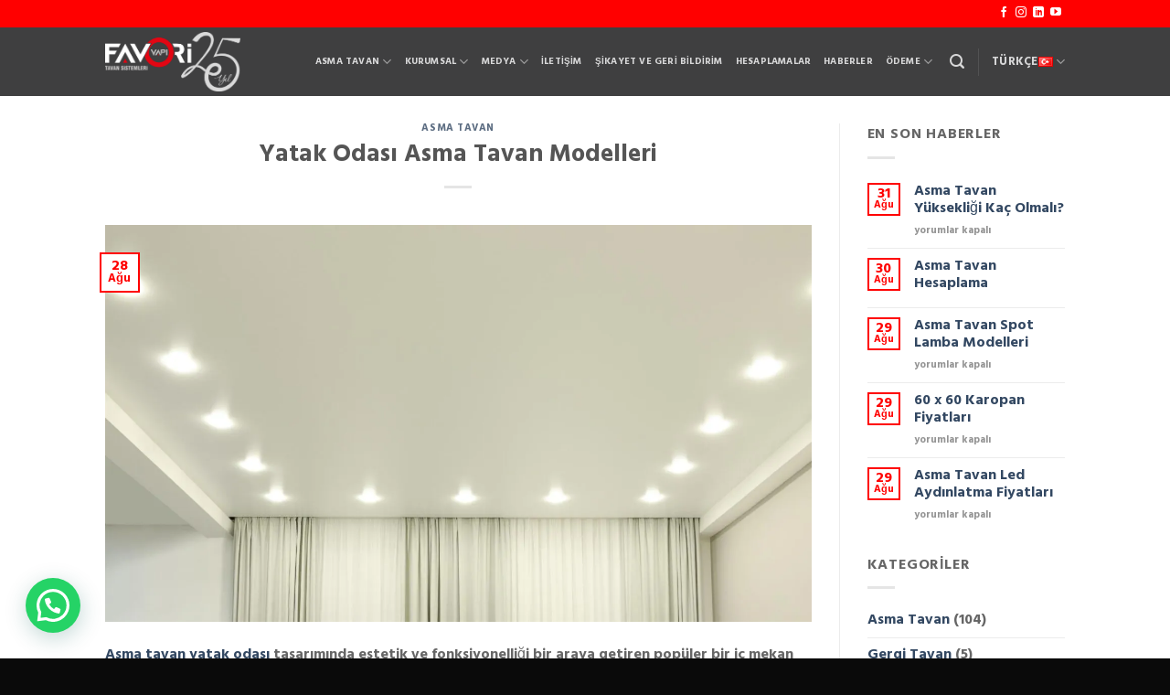

--- FILE ---
content_type: text/html; charset=UTF-8
request_url: https://favoriyapi.com.tr/yatak-odasi-asma-tavan-modelleri/
body_size: 24075
content:

<!DOCTYPE html>
<html lang="tr-TR" class="loading-site no-js">
<head>
	<meta charset="UTF-8" />
	<link rel="profile" href="https://gmpg.org/xfn/11" />
	<link rel="pingback" href="https://favoriyapi.com.tr/xmlrpc.php" />

	<script>(function(html){html.className = html.className.replace(/\bno-js\b/,'js')})(document.documentElement);</script>
<meta name='robots' content='index, follow, max-image-preview:large, max-snippet:-1, max-video-preview:-1' />
	<style>img:is([sizes="auto" i], [sizes^="auto," i]) { contain-intrinsic-size: 3000px 1500px }</style>
	<meta name="viewport" content="width=device-width, initial-scale=1, maximum-scale=1" />
	<!-- This site is optimized with the Yoast SEO plugin v26.2 - https://yoast.com/wordpress/plugins/seo/ -->
	<title>Yatak Odası Asma Tavan Modelleri &#187; Favori Yapı</title>
	<meta name="description" content="Yatak odası asma tavan modelleri, rahatlatıcı bir atmosfer yaratmayı amaçlayan tasarımları içerebilir. İşte farklı yatak odası asma..." />
	<link rel="canonical" href="https://favoriyapi.com.tr/yatak-odasi-asma-tavan-modelleri/" />
	<meta property="og:locale" content="tr_TR" />
	<meta property="og:type" content="article" />
	<meta property="og:title" content="Yatak Odası Asma Tavan Modelleri &#187; Favori Yapı" />
	<meta property="og:description" content="Yatak odası asma tavan modelleri, rahatlatıcı bir atmosfer yaratmayı amaçlayan tasarımları içerebilir. İşte farklı yatak odası asma..." />
	<meta property="og:url" content="https://favoriyapi.com.tr/yatak-odasi-asma-tavan-modelleri/" />
	<meta property="og:site_name" content="Favori Yapı" />
	<meta property="article:published_time" content="2024-08-28T13:20:10+00:00" />
	<meta property="article:modified_time" content="2024-08-28T13:20:20+00:00" />
	<meta property="og:image" content="https://favoriyapi.com.tr/wp-content/uploads/2023/01/Sade-Gergi-Tavan-Modelleri9.jpg" />
	<meta property="og:image:width" content="1920" />
	<meta property="og:image:height" content="1080" />
	<meta property="og:image:type" content="image/jpeg" />
	<meta name="author" content="a2a" />
	<meta name="twitter:card" content="summary_large_image" />
	<meta name="twitter:label1" content="Yazan:" />
	<meta name="twitter:data1" content="a2a" />
	<meta name="twitter:label2" content="Tahmini okuma süresi" />
	<meta name="twitter:data2" content="5 dakika" />
	<script type="application/ld+json" class="yoast-schema-graph">{"@context":"https://schema.org","@graph":[{"@type":"WebPage","@id":"https://favoriyapi.com.tr/yatak-odasi-asma-tavan-modelleri/","url":"https://favoriyapi.com.tr/yatak-odasi-asma-tavan-modelleri/","name":"Yatak Odası Asma Tavan Modelleri &#187; Favori Yapı","isPartOf":{"@id":"https://favoriyapi.com.tr/#website"},"primaryImageOfPage":{"@id":"https://favoriyapi.com.tr/yatak-odasi-asma-tavan-modelleri/#primaryimage"},"image":{"@id":"https://favoriyapi.com.tr/yatak-odasi-asma-tavan-modelleri/#primaryimage"},"thumbnailUrl":"https://favoriyapi.com.tr/wp-content/uploads/2023/01/Sade-Gergi-Tavan-Modelleri9.jpg","datePublished":"2024-08-28T13:20:10+00:00","dateModified":"2024-08-28T13:20:20+00:00","author":{"@id":"https://favoriyapi.com.tr/#/schema/person/1c659ef71036f114a646b65fbfc97846"},"description":"Yatak odası asma tavan modelleri, rahatlatıcı bir atmosfer yaratmayı amaçlayan tasarımları içerebilir. İşte farklı yatak odası asma...","breadcrumb":{"@id":"https://favoriyapi.com.tr/yatak-odasi-asma-tavan-modelleri/#breadcrumb"},"inLanguage":"tr","potentialAction":[{"@type":"ReadAction","target":["https://favoriyapi.com.tr/yatak-odasi-asma-tavan-modelleri/"]}]},{"@type":"ImageObject","inLanguage":"tr","@id":"https://favoriyapi.com.tr/yatak-odasi-asma-tavan-modelleri/#primaryimage","url":"https://favoriyapi.com.tr/wp-content/uploads/2023/01/Sade-Gergi-Tavan-Modelleri9.jpg","contentUrl":"https://favoriyapi.com.tr/wp-content/uploads/2023/01/Sade-Gergi-Tavan-Modelleri9.jpg","width":1920,"height":1080},{"@type":"BreadcrumbList","@id":"https://favoriyapi.com.tr/yatak-odasi-asma-tavan-modelleri/#breadcrumb","itemListElement":[{"@type":"ListItem","position":1,"name":"Favori Yapı","item":"https://favoriyapi.com.tr/"},{"@type":"ListItem","position":2,"name":"Haberler","item":"https://favoriyapi.com.tr/haberler/"},{"@type":"ListItem","position":3,"name":"Yatak Odası Asma Tavan Modelleri"}]},{"@type":"WebSite","@id":"https://favoriyapi.com.tr/#website","url":"https://favoriyapi.com.tr/","name":"Favori Yapı","description":"Tavan Sistemleri","potentialAction":[{"@type":"SearchAction","target":{"@type":"EntryPoint","urlTemplate":"https://favoriyapi.com.tr/?s={search_term_string}"},"query-input":{"@type":"PropertyValueSpecification","valueRequired":true,"valueName":"search_term_string"}}],"inLanguage":"tr"},{"@type":"Person","@id":"https://favoriyapi.com.tr/#/schema/person/1c659ef71036f114a646b65fbfc97846","name":"a2a","image":{"@type":"ImageObject","inLanguage":"tr","@id":"https://favoriyapi.com.tr/#/schema/person/image/","url":"https://secure.gravatar.com/avatar/1051d7264ca727ceb839fc83f9222cd2b943a20815dd252bb4527234b6aa99c0?s=96&d=mm&r=g","contentUrl":"https://secure.gravatar.com/avatar/1051d7264ca727ceb839fc83f9222cd2b943a20815dd252bb4527234b6aa99c0?s=96&d=mm&r=g","caption":"a2a"}}]}</script>
	<!-- / Yoast SEO plugin. -->


<link rel='dns-prefetch' href='//www.googletagmanager.com' />
<link rel='dns-prefetch' href='//cdn.jsdelivr.net' />
<link rel='prefetch' href='https://favoriyapi.com.tr/wp-content/themes/flatsome/assets/js/chunk.countup.js?ver=3.16.2' />
<link rel='prefetch' href='https://favoriyapi.com.tr/wp-content/themes/flatsome/assets/js/chunk.sticky-sidebar.js?ver=3.16.2' />
<link rel='prefetch' href='https://favoriyapi.com.tr/wp-content/themes/flatsome/assets/js/chunk.tooltips.js?ver=3.16.2' />
<link rel='prefetch' href='https://favoriyapi.com.tr/wp-content/themes/flatsome/assets/js/chunk.vendors-popups.js?ver=3.16.2' />
<link rel='prefetch' href='https://favoriyapi.com.tr/wp-content/themes/flatsome/assets/js/chunk.vendors-slider.js?ver=3.16.2' />
<link rel="alternate" type="application/rss+xml" title="Favori Yapı &raquo; akışı" href="https://favoriyapi.com.tr/feed/" />
<link rel="alternate" type="application/rss+xml" title="Favori Yapı &raquo; yorum akışı" href="https://favoriyapi.com.tr/comments/feed/" />
<style id='classic-theme-styles-inline-css' type='text/css'>
/*! This file is auto-generated */
.wp-block-button__link{color:#fff;background-color:#32373c;border-radius:9999px;box-shadow:none;text-decoration:none;padding:calc(.667em + 2px) calc(1.333em + 2px);font-size:1.125em}.wp-block-file__button{background:#32373c;color:#fff;text-decoration:none}
</style>
<link rel='stylesheet' id='contact-form-7-css' href='https://favoriyapi.com.tr/wp-content/plugins/contact-form-7/includes/css/styles.css?ver=6.1.1' type='text/css' media='all' />
<link rel='stylesheet' id='copy-the-code-css' href='https://favoriyapi.com.tr/wp-content/plugins/copy-the-code/assets/css/copy-the-code.css?ver=4.0.5' type='text/css' media='all' />
<link rel='stylesheet' id='ctc-copy-inline-css' href='https://favoriyapi.com.tr/wp-content/plugins/copy-the-code/assets/css/copy-inline.css?ver=4.0.5' type='text/css' media='all' />
<link rel='stylesheet' id='dashicons-css' href='https://favoriyapi.com.tr/wp-includes/css/dashicons.min.css?ver=6.8.3' type='text/css' media='all' />
<link rel='stylesheet' id='ez-toc-css' href='https://favoriyapi.com.tr/wp-content/plugins/easy-table-of-contents/assets/css/screen.min.css?ver=2.0.76' type='text/css' media='all' />
<style id='ez-toc-inline-css' type='text/css'>
div#ez-toc-container .ez-toc-title {font-size: 120%;}div#ez-toc-container .ez-toc-title {font-weight: 500;}div#ez-toc-container ul li , div#ez-toc-container ul li a {font-size: 95%;}div#ez-toc-container ul li , div#ez-toc-container ul li a {font-weight: 500;}div#ez-toc-container nav ul ul li {font-size: 90%;}
.ez-toc-container-direction {direction: ltr;}.ez-toc-counter ul{counter-reset: item ;}.ez-toc-counter nav ul li a::before {content: counters(item, '.', decimal) '. ';display: inline-block;counter-increment: item;flex-grow: 0;flex-shrink: 0;margin-right: .2em; float: left; }.ez-toc-widget-direction {direction: ltr;}.ez-toc-widget-container ul{counter-reset: item ;}.ez-toc-widget-container nav ul li a::before {content: counters(item, '.', decimal) '. ';display: inline-block;counter-increment: item;flex-grow: 0;flex-shrink: 0;margin-right: .2em; float: left; }
</style>
<link rel='stylesheet' id='elementor-frontend-css' href='https://favoriyapi.com.tr/wp-content/plugins/elementor/assets/css/frontend.min.css?ver=3.32.4' type='text/css' media='all' />
<link rel='stylesheet' id='eael-general-css' href='https://favoriyapi.com.tr/wp-content/plugins/essential-addons-for-elementor-lite/assets/front-end/css/view/general.min.css?ver=6.3.3' type='text/css' media='all' />
<link rel='stylesheet' id='flatsome-main-css' href='https://favoriyapi.com.tr/wp-content/themes/flatsome/assets/css/flatsome.css?ver=3.16.2' type='text/css' media='all' />
<style id='flatsome-main-inline-css' type='text/css'>
@font-face {
				font-family: "fl-icons";
				font-display: block;
				src: url(https://favoriyapi.com.tr/wp-content/themes/flatsome/assets/css/icons/fl-icons.eot?v=3.16.2);
				src:
					url(https://favoriyapi.com.tr/wp-content/themes/flatsome/assets/css/icons/fl-icons.eot#iefix?v=3.16.2) format("embedded-opentype"),
					url(https://favoriyapi.com.tr/wp-content/themes/flatsome/assets/css/icons/fl-icons.woff2?v=3.16.2) format("woff2"),
					url(https://favoriyapi.com.tr/wp-content/themes/flatsome/assets/css/icons/fl-icons.ttf?v=3.16.2) format("truetype"),
					url(https://favoriyapi.com.tr/wp-content/themes/flatsome/assets/css/icons/fl-icons.woff?v=3.16.2) format("woff"),
					url(https://favoriyapi.com.tr/wp-content/themes/flatsome/assets/css/icons/fl-icons.svg?v=3.16.2#fl-icons) format("svg");
			}
</style>
<style id='rocket-lazyload-inline-css' type='text/css'>
.rll-youtube-player{position:relative;padding-bottom:56.23%;height:0;overflow:hidden;max-width:100%;}.rll-youtube-player:focus-within{outline: 2px solid currentColor;outline-offset: 5px;}.rll-youtube-player iframe{position:absolute;top:0;left:0;width:100%;height:100%;z-index:100;background:0 0}.rll-youtube-player img{bottom:0;display:block;left:0;margin:auto;max-width:100%;width:100%;position:absolute;right:0;top:0;border:none;height:auto;-webkit-transition:.4s all;-moz-transition:.4s all;transition:.4s all}.rll-youtube-player img:hover{-webkit-filter:brightness(75%)}.rll-youtube-player .play{height:100%;width:100%;left:0;top:0;position:absolute;background:url(https://favoriyapi.com.tr/wp-content/plugins/rocket-lazy-load/assets/img/youtube.png) no-repeat center;background-color: transparent !important;cursor:pointer;border:none;}
</style>
<script type="text/javascript" src="https://favoriyapi.com.tr/wp-includes/js/jquery/jquery.min.js?ver=3.7.1" id="jquery-core-js"></script>

<!-- Site Kit tarafından eklenen Google etiketi (gtag.js) snippet&#039;i -->
<!-- Google Analytics snippet added by Site Kit -->
<script type="text/javascript" src="https://www.googletagmanager.com/gtag/js?id=G-B8HSFJQ4X5" id="google_gtagjs-js" async></script>
<script type="text/javascript" id="google_gtagjs-js-after">
/* <![CDATA[ */
window.dataLayer = window.dataLayer || [];function gtag(){dataLayer.push(arguments);}
gtag("set","linker",{"domains":["favoriyapi.com.tr"]});
gtag("js", new Date());
gtag("set", "developer_id.dZTNiMT", true);
gtag("config", "G-B8HSFJQ4X5");
/* ]]> */
</script>
<link rel="https://api.w.org/" href="https://favoriyapi.com.tr/wp-json/" /><link rel="alternate" title="JSON" type="application/json" href="https://favoriyapi.com.tr/wp-json/wp/v2/posts/10579" /><link rel="EditURI" type="application/rsd+xml" title="RSD" href="https://favoriyapi.com.tr/xmlrpc.php?rsd" />
<meta name="generator" content="WordPress 6.8.3" />
<link rel='shortlink' href='https://favoriyapi.com.tr/?p=10579' />
<link rel="alternate" title="oEmbed (JSON)" type="application/json+oembed" href="https://favoriyapi.com.tr/wp-json/oembed/1.0/embed?url=https%3A%2F%2Ffavoriyapi.com.tr%2Fyatak-odasi-asma-tavan-modelleri%2F" />
<link rel="alternate" title="oEmbed (XML)" type="text/xml+oembed" href="https://favoriyapi.com.tr/wp-json/oembed/1.0/embed?url=https%3A%2F%2Ffavoriyapi.com.tr%2Fyatak-odasi-asma-tavan-modelleri%2F&#038;format=xml" />
<meta name="generator" content="Site Kit by Google 1.160.1" /><!-- breadcrumb Schema optimized by Schema Pro --><script type="application/ld+json">{"@context":"https:\/\/schema.org","@type":"BreadcrumbList","itemListElement":[{"@type":"ListItem","position":1,"item":{"@id":"https:\/\/favoriyapi.com.tr\/","name":"Home"}},{"@type":"ListItem","position":2,"item":{"@id":"https:\/\/favoriyapi.com.tr\/yatak-odasi-asma-tavan-modelleri\/","name":"Yatak Odas\u0131 Asma Tavan Modelleri"}}]}</script><!-- / breadcrumb Schema optimized by Schema Pro --><style>.bg{opacity: 0; transition: opacity 1s; -webkit-transition: opacity 1s;} .bg-loaded{opacity: 1;}</style><meta name="google-site-verification" content="WFv514SMeX7AAiLKYoNK-Nbk9BK55b1n5kMdI0_TvbE" />
<!-- Global site tag (gtag.js) - Google Analytics -->
<script async src="https://www.googletagmanager.com/gtag/js?id=UA-169811875-1"></script>
<script>
  window.dataLayer = window.dataLayer || [];
  function gtag(){dataLayer.push(arguments);}
  gtag('js', new Date());

  gtag('config', 'UA-169811875-1');
</script>
<meta name="p:domain_verify" content="969e42673d2c644f473394397cf37b0e"/>

<meta name="facebook-domain-verification" content="ozfqkoulszorflrlbdrnife0x2epp8" />
<meta name="generator" content="Elementor 3.32.4; features: additional_custom_breakpoints; settings: css_print_method-external, google_font-enabled, font_display-swap">
			<style>
				.e-con.e-parent:nth-of-type(n+4):not(.e-lazyloaded):not(.e-no-lazyload),
				.e-con.e-parent:nth-of-type(n+4):not(.e-lazyloaded):not(.e-no-lazyload) * {
					background-image: none !important;
				}
				@media screen and (max-height: 1024px) {
					.e-con.e-parent:nth-of-type(n+3):not(.e-lazyloaded):not(.e-no-lazyload),
					.e-con.e-parent:nth-of-type(n+3):not(.e-lazyloaded):not(.e-no-lazyload) * {
						background-image: none !important;
					}
				}
				@media screen and (max-height: 640px) {
					.e-con.e-parent:nth-of-type(n+2):not(.e-lazyloaded):not(.e-no-lazyload),
					.e-con.e-parent:nth-of-type(n+2):not(.e-lazyloaded):not(.e-no-lazyload) * {
						background-image: none !important;
					}
				}
			</style>
			
<!-- Google Tag Manager snippet added by Site Kit -->
<script type="text/javascript">
/* <![CDATA[ */

			( function( w, d, s, l, i ) {
				w[l] = w[l] || [];
				w[l].push( {'gtm.start': new Date().getTime(), event: 'gtm.js'} );
				var f = d.getElementsByTagName( s )[0],
					j = d.createElement( s ), dl = l != 'dataLayer' ? '&l=' + l : '';
				j.async = true;
				j.src = 'https://www.googletagmanager.com/gtm.js?id=' + i + dl;
				f.parentNode.insertBefore( j, f );
			} )( window, document, 'script', 'dataLayer', 'GTM-K9PCJVW' );
			
/* ]]> */
</script>

<!-- End Google Tag Manager snippet added by Site Kit -->
			<style id="wpsp-style-frontend"></style>
			<link rel="icon" href="https://favoriyapi.com.tr/wp-content/uploads/2020/04/cropped-Favori-Favicon-1-32x32.png" sizes="32x32" />
<link rel="icon" href="https://favoriyapi.com.tr/wp-content/uploads/2020/04/cropped-Favori-Favicon-1-192x192.png" sizes="192x192" />
<link rel="apple-touch-icon" href="https://favoriyapi.com.tr/wp-content/uploads/2020/04/cropped-Favori-Favicon-1-180x180.png" />
<meta name="msapplication-TileImage" content="https://favoriyapi.com.tr/wp-content/uploads/2020/04/cropped-Favori-Favicon-1-270x270.png" />
<style id="custom-css" type="text/css">:root {--primary-color: #ff0000;}.header-main{height: 75px}#logo img{max-height: 75px}#logo{width:200px;}#logo img{padding:5px 0;}.stuck #logo img{padding:5px 0;}.header-bottom{min-height: 43px}.header-top{min-height: 30px}.transparent .header-main{height: 89px}.transparent #logo img{max-height: 89px}.has-transparent + .page-title:first-of-type,.has-transparent + #main > .page-title,.has-transparent + #main > div > .page-title,.has-transparent + #main .page-header-wrapper:first-of-type .page-title{padding-top: 119px;}.header.show-on-scroll,.stuck .header-main{height:67px!important}.stuck #logo img{max-height: 67px!important}.search-form{ width: 55%;}.header-bg-color {background-color: #3f3f40}.header-bottom {background-color: rgba(45,45,45,0.9)}.header-main .nav > li > a{line-height: 16px }.stuck .header-main .nav > li > a{line-height: 50px }.header-bottom-nav > li > a{line-height: 16px }@media (max-width: 549px) {.header-main{height: 70px}#logo img{max-height: 70px}}.main-menu-overlay{background-color: rgba(45,45,45,0.9)}.nav-dropdown{border-radius:5px}.nav-dropdown{font-size:100%}.nav-dropdown-has-arrow li.has-dropdown:after{border-bottom-color: #3f3f40;}.nav .nav-dropdown{background-color: #3f3f40}.header-top{background-color:#ff0000!important;}/* Color */.accordion-title.active, .has-icon-bg .icon .icon-inner,.logo a, .primary.is-underline, .primary.is-link, .badge-outline .badge-inner, .nav-outline > li.active> a,.nav-outline >li.active > a, .cart-icon strong,[data-color='primary'], .is-outline.primary{color: #ff0000;}/* Color !important */[data-text-color="primary"]{color: #ff0000!important;}/* Background Color */[data-text-bg="primary"]{background-color: #ff0000;}/* Background */.scroll-to-bullets a,.featured-title, .label-new.menu-item > a:after, .nav-pagination > li > .current,.nav-pagination > li > span:hover,.nav-pagination > li > a:hover,.has-hover:hover .badge-outline .badge-inner,button[type="submit"], .button.wc-forward:not(.checkout):not(.checkout-button), .button.submit-button, .button.primary:not(.is-outline),.featured-table .title,.is-outline:hover, .has-icon:hover .icon-label,.nav-dropdown-bold .nav-column li > a:hover, .nav-dropdown.nav-dropdown-bold > li > a:hover, .nav-dropdown-bold.dark .nav-column li > a:hover, .nav-dropdown.nav-dropdown-bold.dark > li > a:hover, .header-vertical-menu__opener ,.is-outline:hover, .tagcloud a:hover,.grid-tools a, input[type='submit']:not(.is-form), .box-badge:hover .box-text, input.button.alt,.nav-box > li > a:hover,.nav-box > li.active > a,.nav-pills > li.active > a ,.current-dropdown .cart-icon strong, .cart-icon:hover strong, .nav-line-bottom > li > a:before, .nav-line-grow > li > a:before, .nav-line > li > a:before,.banner, .header-top, .slider-nav-circle .flickity-prev-next-button:hover svg, .slider-nav-circle .flickity-prev-next-button:hover .arrow, .primary.is-outline:hover, .button.primary:not(.is-outline), input[type='submit'].primary, input[type='submit'].primary, input[type='reset'].button, input[type='button'].primary, .badge-inner{background-color: #ff0000;}/* Border */.nav-vertical.nav-tabs > li.active > a,.scroll-to-bullets a.active,.nav-pagination > li > .current,.nav-pagination > li > span:hover,.nav-pagination > li > a:hover,.has-hover:hover .badge-outline .badge-inner,.accordion-title.active,.featured-table,.is-outline:hover, .tagcloud a:hover,blockquote, .has-border, .cart-icon strong:after,.cart-icon strong,.blockUI:before, .processing:before,.loading-spin, .slider-nav-circle .flickity-prev-next-button:hover svg, .slider-nav-circle .flickity-prev-next-button:hover .arrow, .primary.is-outline:hover{border-color: #ff0000}.nav-tabs > li.active > a{border-top-color: #ff0000}.widget_shopping_cart_content .blockUI.blockOverlay:before { border-left-color: #ff0000 }.woocommerce-checkout-review-order .blockUI.blockOverlay:before { border-left-color: #ff0000 }/* Fill */.slider .flickity-prev-next-button:hover svg,.slider .flickity-prev-next-button:hover .arrow{fill: #ff0000;}/* Focus */.primary:focus-visible, .submit-button:focus-visible, button[type="submit"]:focus-visible { outline-color: #ff0000!important; }/* Background Color */[data-icon-label]:after, .secondary.is-underline:hover,.secondary.is-outline:hover,.icon-label,.button.secondary:not(.is-outline),.button.alt:not(.is-outline), .badge-inner.on-sale, .button.checkout, .single_add_to_cart_button, .current .breadcrumb-step{ background-color:#000000; }[data-text-bg="secondary"]{background-color: #000000;}/* Color */.secondary.is-underline,.secondary.is-link, .secondary.is-outline,.stars a.active, .star-rating:before, .woocommerce-page .star-rating:before,.star-rating span:before, .color-secondary{color: #000000}/* Color !important */[data-text-color="secondary"]{color: #000000!important;}/* Border */.secondary.is-outline:hover{border-color:#000000}/* Focus */.secondary:focus-visible, .alt:focus-visible { outline-color: #000000!important; }body{color: #666666}h1,h2,h3,h4,h5,h6,.heading-font{color: #555555;}body{font-size: 100%;}body{font-family: Hind, sans-serif;}body {font-weight: 400;font-style: normal;}.nav > li > a {font-family: Hind, sans-serif;}.mobile-sidebar-levels-2 .nav > li > ul > li > a {font-family: Hind, sans-serif;}.nav > li > a,.mobile-sidebar-levels-2 .nav > li > ul > li > a {font-weight: 700;font-style: normal;}h1,h2,h3,h4,h5,h6,.heading-font, .off-canvas-center .nav-sidebar.nav-vertical > li > a{font-family: Hind, sans-serif;}h1,h2,h3,h4,h5,h6,.heading-font,.banner h1,.banner h2 {font-weight: 400;font-style: normal;}.alt-font{font-family: Hind, sans-serif;}.alt-font {font-weight: 400!important;font-style: normal!important;}.footer-1{background-color: #ebebeb}.footer-2{background-color: #373837}.absolute-footer, html{background-color: #0a0a0a}.nav-vertical-fly-out > li + li {border-top-width: 1px; border-top-style: solid;}.label-new.menu-item > a:after{content:"Yeni";}.label-hot.menu-item > a:after{content:"Yeni";}.label-sale.menu-item > a:after{content:"İndirim";}.label-popular.menu-item > a:after{content:"Popüler";}</style>		<style type="text/css" id="wp-custom-css">
			.grecaptcha-badge{
 visibility: collapse !important;  
} 

ul.header-nav.header-nav-main.nav.nav-left.nav-uppercase {
	font-size: 13px !important;
	/*16px*/
}		</style>
		<style id="kirki-inline-styles">/* devanagari */
@font-face {
  font-family: 'Hind';
  font-style: normal;
  font-weight: 400;
  font-display: swap;
  src: url(https://favoriyapi.com.tr/wp-content/fonts/hind/font) format('woff');
  unicode-range: U+0900-097F, U+1CD0-1CF9, U+200C-200D, U+20A8, U+20B9, U+20F0, U+25CC, U+A830-A839, U+A8E0-A8FF, U+11B00-11B09;
}
/* latin-ext */
@font-face {
  font-family: 'Hind';
  font-style: normal;
  font-weight: 400;
  font-display: swap;
  src: url(https://favoriyapi.com.tr/wp-content/fonts/hind/font) format('woff');
  unicode-range: U+0100-02BA, U+02BD-02C5, U+02C7-02CC, U+02CE-02D7, U+02DD-02FF, U+0304, U+0308, U+0329, U+1D00-1DBF, U+1E00-1E9F, U+1EF2-1EFF, U+2020, U+20A0-20AB, U+20AD-20C0, U+2113, U+2C60-2C7F, U+A720-A7FF;
}
/* latin */
@font-face {
  font-family: 'Hind';
  font-style: normal;
  font-weight: 400;
  font-display: swap;
  src: url(https://favoriyapi.com.tr/wp-content/fonts/hind/font) format('woff');
  unicode-range: U+0000-00FF, U+0131, U+0152-0153, U+02BB-02BC, U+02C6, U+02DA, U+02DC, U+0304, U+0308, U+0329, U+2000-206F, U+20AC, U+2122, U+2191, U+2193, U+2212, U+2215, U+FEFF, U+FFFD;
}
/* devanagari */
@font-face {
  font-family: 'Hind';
  font-style: normal;
  font-weight: 700;
  font-display: swap;
  src: url(https://favoriyapi.com.tr/wp-content/fonts/hind/font) format('woff');
  unicode-range: U+0900-097F, U+1CD0-1CF9, U+200C-200D, U+20A8, U+20B9, U+20F0, U+25CC, U+A830-A839, U+A8E0-A8FF, U+11B00-11B09;
}
/* latin-ext */
@font-face {
  font-family: 'Hind';
  font-style: normal;
  font-weight: 700;
  font-display: swap;
  src: url(https://favoriyapi.com.tr/wp-content/fonts/hind/font) format('woff');
  unicode-range: U+0100-02BA, U+02BD-02C5, U+02C7-02CC, U+02CE-02D7, U+02DD-02FF, U+0304, U+0308, U+0329, U+1D00-1DBF, U+1E00-1E9F, U+1EF2-1EFF, U+2020, U+20A0-20AB, U+20AD-20C0, U+2113, U+2C60-2C7F, U+A720-A7FF;
}
/* latin */
@font-face {
  font-family: 'Hind';
  font-style: normal;
  font-weight: 700;
  font-display: swap;
  src: url(https://favoriyapi.com.tr/wp-content/fonts/hind/font) format('woff');
  unicode-range: U+0000-00FF, U+0131, U+0152-0153, U+02BB-02BC, U+02C6, U+02DA, U+02DC, U+0304, U+0308, U+0329, U+2000-206F, U+20AC, U+2122, U+2191, U+2193, U+2212, U+2215, U+FEFF, U+FFFD;
}</style><noscript><style id="rocket-lazyload-nojs-css">.rll-youtube-player, [data-lazy-src]{display:none !important;}</style></noscript></head>

<body data-rsssl=1 class="wp-singular post-template-default single single-post postid-10579 single-format-standard wp-theme-flatsome wp-child-theme-flatsome-child wp-schema-pro-2.10.3 lightbox nav-dropdown-has-arrow nav-dropdown-has-shadow nav-dropdown-has-border elementor-default elementor-kit-489">

		<!-- Google Tag Manager (noscript) snippet added by Site Kit -->
		<noscript>
			<iframe src="https://www.googletagmanager.com/ns.html?id=GTM-K9PCJVW" height="0" width="0" style="display:none;visibility:hidden"></iframe>
		</noscript>
		<!-- End Google Tag Manager (noscript) snippet added by Site Kit -->
		
<a class="skip-link screen-reader-text" href="#main">Skip to content</a>

<div id="wrapper">

	
	<header id="header" class="header has-sticky sticky-jump">
		<div class="header-wrapper">
			<div id="top-bar" class="header-top hide-for-sticky nav-dark">
    <div class="flex-row container">
      <div class="flex-col hide-for-medium flex-left">
          <ul class="nav nav-left medium-nav-center nav-small  nav-divided">
                        </ul>
      </div>

      <div class="flex-col hide-for-medium flex-center">
          <ul class="nav nav-center nav-small  nav-divided">
                        </ul>
      </div>

      <div class="flex-col hide-for-medium flex-right">
         <ul class="nav top-bar-nav nav-right nav-small  nav-divided">
              <li class="html header-social-icons ml-0">
	<div class="social-icons follow-icons" ><a href="https://www.facebook.com/favoriyapi" target="_blank" data-label="Facebook" rel="noopener noreferrer nofollow" class="icon plain facebook tooltip" title="Facebook' ta Takip Edin" aria-label="Facebook&#039; ta Takip Edin"><i class="icon-facebook" ></i></a><a href="https://www.instagram.com/favoriasmatavan/" target="_blank" rel="noopener noreferrer nofollow" data-label="Instagram" class="icon plain  instagram tooltip" title="Instagram' da Takip Edin" aria-label="Instagram&#039; da Takip Edin"><i class="icon-instagram" ></i></a><a href="https://www.linkedin.com/company/favoriyapitavansistemleri" target="_blank" rel="noopener noreferrer nofollow" data-label="LinkedIn" class="icon plain  linkedin tooltip" title="Follow on LinkedIn" aria-label="Follow on LinkedIn"><i class="icon-linkedin" ></i></a><a href="https://www.youtube.com/channel/UCU7VVeMaV78mQrWBVqp0Jfw" target="_blank" rel="noopener noreferrer nofollow" data-label="YouTube" class="icon plain  youtube tooltip" title="Youtube' ta Takip Edin" aria-label="Youtube&#039; ta Takip Edin"><i class="icon-youtube" ></i></a></div></li>
          </ul>
      </div>

            <div class="flex-col show-for-medium flex-grow">
          <ul class="nav nav-center nav-small mobile-nav  nav-divided">
              <li class="header-contact-wrapper">
		<ul id="header-contact" class="nav nav-divided nav-uppercase header-contact">
		
			
			
						<li class="">
			  <a href="tel:444 98 38" class="tooltip" title="444 98 38">
			     <i class="icon-phone" style="font-size:16px;" ></i>			      <span>444 98 38</span>
			  </a>
			</li>
				</ul>
</li>
          </ul>
      </div>
      
    </div>
</div>
<div id="masthead" class="header-main nav-dark">
      <div class="header-inner flex-row container logo-left medium-logo-center" role="navigation">

          <!-- Logo -->
          <div id="logo" class="flex-col logo">
            
<!-- Header logo -->
<a href="https://favoriyapi.com.tr/" title="Favori Yapı - Tavan Sistemleri" rel="home">
		<img fetchpriority="high" width="1020" height="448" src="data:image/svg+xml,%3Csvg%20xmlns='http://www.w3.org/2000/svg'%20viewBox='0%200%201020%20448'%3E%3C/svg%3E" class="header_logo header-logo" alt="Favori Yapı" data-lazy-src="https://favoriyapi.com.tr/wp-content/uploads/2021/02/LOGO-25-YIL-TR-BEYAZ-1.png"/><noscript><img fetchpriority="high" width="1020" height="448" src="https://favoriyapi.com.tr/wp-content/uploads/2021/02/LOGO-25-YIL-TR-BEYAZ-1.png" class="header_logo header-logo" alt="Favori Yapı"/></noscript><img  width="1020" height="448" src="data:image/svg+xml,%3Csvg%20xmlns='http://www.w3.org/2000/svg'%20viewBox='0%200%201020%20448'%3E%3C/svg%3E" class="header-logo-dark" alt="Favori Yapı" data-lazy-src="https://favoriyapi.com.tr/wp-content/uploads/2021/02/LOGO-25-YIL-TR-BEYAZ-1.png"/><noscript><img  width="1020" height="448" src="https://favoriyapi.com.tr/wp-content/uploads/2021/02/LOGO-25-YIL-TR-BEYAZ-1.png" class="header-logo-dark" alt="Favori Yapı"/></noscript></a>
          </div>

          <!-- Mobile Left Elements -->
          <div class="flex-col show-for-medium flex-left">
            <ul class="mobile-nav nav nav-left ">
              <li class="nav-icon has-icon">
  		<a href="#" data-open="#main-menu" data-pos="left" data-bg="main-menu-overlay" data-color="dark" class="is-small" aria-label="Menu" aria-controls="main-menu" aria-expanded="false">

		  <i class="icon-menu" ></i>
		  		</a>
	</li>
            </ul>
          </div>

          <!-- Left Elements -->
          <div class="flex-col hide-for-medium flex-left
            flex-grow">
            <ul class="header-nav header-nav-main nav nav-left  nav-uppercase" >
              <li id="menu-item-768" class="menu-item menu-item-type-custom menu-item-object-custom menu-item-has-children menu-item-768 menu-item-design-default has-dropdown"><a href="https://favoriyapi.com.tr/asma-tavan/" class="nav-top-link" aria-expanded="false" aria-haspopup="menu">Asma Tavan<i class="icon-angle-down" ></i></a>
<ul class="sub-menu nav-dropdown nav-dropdown-simple dark">
	<li id="menu-item-1577" class="menu-item menu-item-type-custom menu-item-object-custom menu-item-has-children menu-item-1577 nav-dropdown-col"><a>Asma Tavan Sistemleri</a>
	<ul class="sub-menu nav-column nav-dropdown-simple dark">
		<li id="menu-item-856" class="menu-item menu-item-type-post_type menu-item-object-page menu-item-856"><a href="https://favoriyapi.com.tr/asma-tavan/karopan-asma-tavan/">Karopan Alçı Paneller</a></li>
		<li id="menu-item-857" class="menu-item menu-item-type-post_type menu-item-object-page menu-item-857"><a href="https://favoriyapi.com.tr/asma-tavan/akustik-alci-paneller/">SOUND PANNELS Akustik Alçı Paneller</a></li>
		<li id="menu-item-858" class="menu-item menu-item-type-post_type menu-item-object-page menu-item-858"><a href="https://favoriyapi.com.tr/asma-tavan/fvp-metal-paneller/">FVP Metal Paneller</a></li>
		<li id="menu-item-859" class="menu-item menu-item-type-post_type menu-item-object-page menu-item-859"><a href="https://favoriyapi.com.tr/asma-tavan/fvp-tasiyici-sistemler/">FVP Taşıyıcı Sistemler</a></li>
		<li id="menu-item-860" class="menu-item menu-item-type-post_type menu-item-object-page menu-item-860"><a href="https://favoriyapi.com.tr/asma-tavan/renkli-alci-paneller/">COLORPAN Renkli Alçı Paneller</a></li>
		<li id="menu-item-861" class="menu-item menu-item-type-post_type menu-item-object-page menu-item-861"><a href="https://favoriyapi.com.tr/asma-tavan/antibakteriyel-alci-paneller/">PANHYGIENIC Antibakteriyel Alçı Paneller</a></li>
		<li id="menu-item-863" class="menu-item menu-item-type-post_type menu-item-object-page menu-item-863"><a href="https://favoriyapi.com.tr/asma-tavan/karopan-premium/">Karopan Premium</a></li>
		<li id="menu-item-864" class="menu-item menu-item-type-post_type menu-item-object-page menu-item-864"><a href="https://favoriyapi.com.tr/asma-tavan/technicap/">Technicap</a></li>
		<li id="menu-item-870" class="menu-item menu-item-type-post_type menu-item-object-page menu-item-870"><a href="https://favoriyapi.com.tr/asma-tavan/armstrong-tavan/">ARMSTRONG Taşyünü Paneller</a></li>
	</ul>
</li>
	<li id="menu-item-1578" class="menu-item menu-item-type-custom menu-item-object-custom menu-item-has-children menu-item-1578 nav-dropdown-col"><a>Asma Tavan Sistemleri</a>
	<ul class="sub-menu nav-column nav-dropdown-simple dark">
		<li id="menu-item-1183" class="menu-item menu-item-type-post_type menu-item-object-page menu-item-1183"><a href="https://favoriyapi.com.tr/asma-tavan/petek-tavan/">Petek Tavan Sistemleri</a></li>
		<li id="menu-item-1181" class="menu-item menu-item-type-post_type menu-item-object-page menu-item-1181"><a href="https://favoriyapi.com.tr/asma-tavan/baffle-tavan/">Baffle Tavan Sistemleri</a></li>
		<li id="menu-item-1182" class="menu-item menu-item-type-post_type menu-item-object-page menu-item-1182"><a href="https://favoriyapi.com.tr/asma-tavan/mesh-tavan/">Mesh Tavan Sistemleri</a></li>
		<li id="menu-item-1180" class="menu-item menu-item-type-post_type menu-item-object-page menu-item-1180"><a href="https://favoriyapi.com.tr/asma-tavan/lineer-tavan/">Lineer Tavan Sistemleri</a></li>
		<li id="menu-item-2083" class="menu-item menu-item-type-post_type menu-item-object-page menu-item-2083"><a href="https://favoriyapi.com.tr/asma-tavan/vektorel-tavan/">Vektörel Tavan</a></li>
		<li id="menu-item-868" class="menu-item menu-item-type-post_type menu-item-object-page menu-item-868"><a href="https://favoriyapi.com.tr/asma-tavan/gergi-tavan/">GERGEFF Gergi Tavan Sistemleri</a></li>
		<li id="menu-item-869" class="menu-item menu-item-type-post_type menu-item-object-page menu-item-869"><a href="https://favoriyapi.com.tr/asma-tavan/led-aydinlatma/">FVP LED Aydınlatma Sistemleri</a></li>
		<li id="menu-item-871" class="menu-item menu-item-type-post_type menu-item-object-page menu-item-871"><a href="https://favoriyapi.com.tr/asma-tavan/pvc-panel-tavan/">FVP PVC Paneller</a></li>
		<li id="menu-item-872" class="menu-item menu-item-type-post_type menu-item-object-page menu-item-872"><a href="https://favoriyapi.com.tr/asma-tavan/ahsap-akustik-paneller/">SOUND PANNELS WOOD Ahşap Akustik Paneller</a></li>
	</ul>
</li>
</ul>
</li>
<li id="menu-item-521" class="menu-item menu-item-type-custom menu-item-object-custom menu-item-home menu-item-has-children menu-item-521 menu-item-design-default has-dropdown"><a href="https://favoriyapi.com.tr/" class="nav-top-link" aria-expanded="false" aria-haspopup="menu">Kurumsal<i class="icon-angle-down" ></i></a>
<ul class="sub-menu nav-dropdown nav-dropdown-simple dark">
	<li id="menu-item-520" class="menu-item menu-item-type-post_type menu-item-object-page menu-item-520"><a href="https://favoriyapi.com.tr/hakkimizda/">Hakkımızda</a></li>
	<li id="menu-item-519" class="menu-item menu-item-type-post_type menu-item-object-page menu-item-519"><a href="https://favoriyapi.com.tr/kalite-politikamiz/">Kalite Politikamız</a></li>
	<li id="menu-item-518" class="menu-item menu-item-type-post_type menu-item-object-page menu-item-518"><a href="https://favoriyapi.com.tr/etik-ve-ahlaki-degerlerimiz/">Etik ve Ahlaki Değerlerimiz</a></li>
	<li id="menu-item-517" class="menu-item menu-item-type-post_type menu-item-object-page menu-item-517"><a href="https://favoriyapi.com.tr/kalite-belgelerimiz/">Kalite Belgelerimiz</a></li>
	<li id="menu-item-4038" class="menu-item menu-item-type-post_type menu-item-object-page menu-item-4038"><a href="https://favoriyapi.com.tr/kisisel-verilerin-korunmasi/">Kişisel Verilerin Korunması</a></li>
</ul>
</li>
<li id="menu-item-3688" class="menu-item menu-item-type-post_type menu-item-object-page menu-item-has-children menu-item-3688 menu-item-design-default has-dropdown"><a href="https://favoriyapi.com.tr/medya/" class="nav-top-link" aria-expanded="false" aria-haspopup="menu">Medya<i class="icon-angle-down" ></i></a>
<ul class="sub-menu nav-dropdown nav-dropdown-simple dark">
	<li id="menu-item-1824" class="menu-item menu-item-type-post_type menu-item-object-page menu-item-1824"><a href="https://favoriyapi.com.tr/e-bulten/">E-Bülten</a></li>
	<li id="menu-item-3690" class="menu-item menu-item-type-post_type menu-item-object-page menu-item-3690"><a href="https://favoriyapi.com.tr/kataloglar/">Kataloglar</a></li>
</ul>
</li>
<li id="menu-item-781" class="menu-item menu-item-type-post_type menu-item-object-page menu-item-781 menu-item-design-default"><a href="https://favoriyapi.com.tr/iletisim/" class="nav-top-link">İletişim</a></li>
<li id="menu-item-12701" class="menu-item menu-item-type-post_type menu-item-object-page menu-item-12701 menu-item-design-default"><a href="https://favoriyapi.com.tr/sikayet-ve-geri-bildirim/" class="nav-top-link">Şikayet ve Geri Bildirim</a></li>
<li id="menu-item-9643" class="menu-item menu-item-type-custom menu-item-object-custom menu-item-9643 menu-item-design-default"><a href="https://favoriyapi.com.tr/asma-tavan/hesaplama/" class="nav-top-link">Hesaplamalar</a></li>
<li id="menu-item-788" class="menu-item menu-item-type-custom menu-item-object-custom menu-item-788 menu-item-design-default"><a href="https://favoriyapi.com.tr/haberler/" class="nav-top-link">Haberler</a></li>
<li id="menu-item-12064" class="menu-item menu-item-type-custom menu-item-object-custom menu-item-has-children menu-item-12064 menu-item-design-default has-dropdown"><a href="#" class="nav-top-link" aria-expanded="false" aria-haspopup="menu">Ödeme<i class="icon-angle-down" ></i></a>
<ul class="sub-menu nav-dropdown nav-dropdown-simple dark">
	<li id="menu-item-12062" class="menu-item menu-item-type-post_type menu-item-object-page menu-item-12062"><a href="https://favoriyapi.com.tr/banka-bilgileri/">Banka Bilgileri</a></li>
	<li id="menu-item-3706" class="menu-item menu-item-type-custom menu-item-object-custom menu-item-3706"><a href="https://tahsilat.favoriyapi.com.tr/">Online Ödeme</a></li>
</ul>
</li>
            </ul>
          </div>

          <!-- Right Elements -->
          <div class="flex-col hide-for-medium flex-right">
            <ul class="header-nav header-nav-main nav nav-right  nav-uppercase">
              <li class="header-search header-search-lightbox has-icon">
			<a href="#search-lightbox" aria-label="Search" data-open="#search-lightbox" data-focus="input.search-field"
		class="is-small">
		<i class="icon-search" style="font-size:16px;" ></i></a>
		
	<div id="search-lightbox" class="mfp-hide dark text-center">
		<div class="searchform-wrapper ux-search-box relative form-flat is-large"><form method="get" class="searchform" action="https://favoriyapi.com.tr/" role="search">
		<div class="flex-row relative">
			<div class="flex-col flex-grow">
	   	   <input type="search" class="search-field mb-0" name="s" value="" id="s" placeholder=".." />
			</div>
			<div class="flex-col">
				<button type="submit" class="ux-search-submit submit-button secondary button icon mb-0" aria-label="Submit">
					<i class="icon-search" ></i>				</button>
			</div>
		</div>
    <div class="live-search-results text-left z-top"></div>
</form>
</div>	</div>
</li>
<li class="header-divider"></li><li class="has-dropdown header-language-dropdown">
	<a href="#">
		Türkçe		<i class="image-icon"><img src="data:image/svg+xml,%3Csvg%20xmlns='http://www.w3.org/2000/svg'%20viewBox='0%200%200%200'%3E%3C/svg%3E" alt="Türkçe" data-lazy-src="https://favoriyapi.com.tr/wp-content/plugins/polylang/flags/tr.png"/><noscript><img src="https://favoriyapi.com.tr/wp-content/plugins/polylang/flags/tr.png" alt="Türkçe"/></noscript></i>		<i class="icon-angle-down" ></i>	</a>
	<ul class="nav-dropdown nav-dropdown-simple dark">
		<li><a href="https://favoriyapi.com.tr/en/" hreflang="en"><i class="icon-image"><img src="data:image/svg+xml,%3Csvg%20xmlns='http://www.w3.org/2000/svg'%20viewBox='0%200%200%200'%3E%3C/svg%3E" alt="English" data-lazy-src="https://favoriyapi.com.tr/wp-content/plugins/polylang/flags/gb.png"/><noscript><img src="https://favoriyapi.com.tr/wp-content/plugins/polylang/flags/gb.png" alt="English"/></noscript></i> English</a></li><li><a href="https://favoriyapi.com.tr/ru/" hreflang="ru"><i class="icon-image"><img src="data:image/svg+xml,%3Csvg%20xmlns='http://www.w3.org/2000/svg'%20viewBox='0%200%200%200'%3E%3C/svg%3E" alt="Русский" data-lazy-src="https://favoriyapi.com.tr/wp-content/plugins/polylang/flags/ru.png"/><noscript><img src="https://favoriyapi.com.tr/wp-content/plugins/polylang/flags/ru.png" alt="Русский"/></noscript></i> Русский</a></li><li><a href="https://favoriyapi.com.tr/ar/" hreflang="ar"><i class="icon-image"><img src="data:image/svg+xml,%3Csvg%20xmlns='http://www.w3.org/2000/svg'%20viewBox='0%200%200%200'%3E%3C/svg%3E" alt="العربية" data-lazy-src="https://favoriyapi.com.tr/wp-content/plugins/polylang/flags/arab.png"/><noscript><img src="https://favoriyapi.com.tr/wp-content/plugins/polylang/flags/arab.png" alt="العربية"/></noscript></i> العربية</a></li><li><a href="https://favoriyapi.com.tr/fr/" hreflang="fr"><i class="icon-image"><img src="data:image/svg+xml,%3Csvg%20xmlns='http://www.w3.org/2000/svg'%20viewBox='0%200%200%200'%3E%3C/svg%3E" alt="Français" data-lazy-src="https://favoriyapi.com.tr/wp-content/plugins/polylang/flags/fr.png"/><noscript><img src="https://favoriyapi.com.tr/wp-content/plugins/polylang/flags/fr.png" alt="Français"/></noscript></i> Français</a></li><li><a href="https://favoriyapi.com.tr/yatak-odasi-asma-tavan-modelleri/" hreflang="tr"><i class="icon-image"><img src="data:image/svg+xml,%3Csvg%20xmlns='http://www.w3.org/2000/svg'%20viewBox='0%200%200%200'%3E%3C/svg%3E" alt="Türkçe" data-lazy-src="https://favoriyapi.com.tr/wp-content/plugins/polylang/flags/tr.png"/><noscript><img src="https://favoriyapi.com.tr/wp-content/plugins/polylang/flags/tr.png" alt="Türkçe"/></noscript></i> Türkçe</a></li><li><a href="https://favoriyapi.com.tr/ro/" hreflang="ro"><i class="icon-image"><img src="data:image/svg+xml,%3Csvg%20xmlns='http://www.w3.org/2000/svg'%20viewBox='0%200%200%200'%3E%3C/svg%3E" alt="Română" data-lazy-src="https://favoriyapi.com.tr/wp-content/plugins/polylang/flags/ro.png"/><noscript><img src="https://favoriyapi.com.tr/wp-content/plugins/polylang/flags/ro.png" alt="Română"/></noscript></i> Română</a></li><li><a href="https://favoriyapi.com.tr/pt/tectos-falsos/" hreflang="pt"><i class="icon-image"><img src="data:image/svg+xml,%3Csvg%20xmlns='http://www.w3.org/2000/svg'%20viewBox='0%200%200%200'%3E%3C/svg%3E" alt="Português" data-lazy-src="https://favoriyapi.com.tr/wp-content/plugins/polylang/flags/pt.png"/><noscript><img src="https://favoriyapi.com.tr/wp-content/plugins/polylang/flags/pt.png" alt="Português"/></noscript></i> Português</a></li><li><a href="https://favoriyapi.com.tr/ka/" hreflang="ka"><i class="icon-image"><img src="data:image/svg+xml,%3Csvg%20xmlns='http://www.w3.org/2000/svg'%20viewBox='0%200%200%200'%3E%3C/svg%3E" alt="ქართული" data-lazy-src="https://favoriyapi.com.tr/wp-content/plugins/polylang/flags/ge.png"/><noscript><img src="https://favoriyapi.com.tr/wp-content/plugins/polylang/flags/ge.png" alt="ქართული"/></noscript></i> ქართული</a></li><li><a href="https://favoriyapi.com.tr/bg/" hreflang="bg"><i class="icon-image"><img src="data:image/svg+xml,%3Csvg%20xmlns='http://www.w3.org/2000/svg'%20viewBox='0%200%200%200'%3E%3C/svg%3E" alt="български" data-lazy-src="https://favoriyapi.com.tr/wp-content/plugins/polylang/flags/bg.png"/><noscript><img src="https://favoriyapi.com.tr/wp-content/plugins/polylang/flags/bg.png" alt="български"/></noscript></i> български</a></li><li><a href="https://favoriyapi.com.tr/hu/" hreflang="hu"><i class="icon-image"><img src="data:image/svg+xml,%3Csvg%20xmlns='http://www.w3.org/2000/svg'%20viewBox='0%200%200%200'%3E%3C/svg%3E" alt="Magyar" data-lazy-src="https://favoriyapi.com.tr/wp-content/plugins/polylang/flags/hu.png"/><noscript><img src="https://favoriyapi.com.tr/wp-content/plugins/polylang/flags/hu.png" alt="Magyar"/></noscript></i> Magyar</a></li>	</ul>
</li>
            </ul>
          </div>

          <!-- Mobile Right Elements -->
          <div class="flex-col show-for-medium flex-right">
            <ul class="mobile-nav nav nav-right ">
              <li class="has-dropdown header-language-dropdown">
	<a href="#">
		Türkçe		<i class="image-icon"><img src="data:image/svg+xml,%3Csvg%20xmlns='http://www.w3.org/2000/svg'%20viewBox='0%200%200%200'%3E%3C/svg%3E" alt="Türkçe" data-lazy-src="https://favoriyapi.com.tr/wp-content/plugins/polylang/flags/tr.png"/><noscript><img src="https://favoriyapi.com.tr/wp-content/plugins/polylang/flags/tr.png" alt="Türkçe"/></noscript></i>		<i class="icon-angle-down" ></i>	</a>
	<ul class="nav-dropdown nav-dropdown-simple dark">
		<li><a href="https://favoriyapi.com.tr/en/" hreflang="en"><i class="icon-image"><img src="data:image/svg+xml,%3Csvg%20xmlns='http://www.w3.org/2000/svg'%20viewBox='0%200%200%200'%3E%3C/svg%3E" alt="English" data-lazy-src="https://favoriyapi.com.tr/wp-content/plugins/polylang/flags/gb.png"/><noscript><img src="https://favoriyapi.com.tr/wp-content/plugins/polylang/flags/gb.png" alt="English"/></noscript></i> English</a></li><li><a href="https://favoriyapi.com.tr/ru/" hreflang="ru"><i class="icon-image"><img src="data:image/svg+xml,%3Csvg%20xmlns='http://www.w3.org/2000/svg'%20viewBox='0%200%200%200'%3E%3C/svg%3E" alt="Русский" data-lazy-src="https://favoriyapi.com.tr/wp-content/plugins/polylang/flags/ru.png"/><noscript><img src="https://favoriyapi.com.tr/wp-content/plugins/polylang/flags/ru.png" alt="Русский"/></noscript></i> Русский</a></li><li><a href="https://favoriyapi.com.tr/ar/" hreflang="ar"><i class="icon-image"><img src="data:image/svg+xml,%3Csvg%20xmlns='http://www.w3.org/2000/svg'%20viewBox='0%200%200%200'%3E%3C/svg%3E" alt="العربية" data-lazy-src="https://favoriyapi.com.tr/wp-content/plugins/polylang/flags/arab.png"/><noscript><img src="https://favoriyapi.com.tr/wp-content/plugins/polylang/flags/arab.png" alt="العربية"/></noscript></i> العربية</a></li><li><a href="https://favoriyapi.com.tr/fr/" hreflang="fr"><i class="icon-image"><img src="data:image/svg+xml,%3Csvg%20xmlns='http://www.w3.org/2000/svg'%20viewBox='0%200%200%200'%3E%3C/svg%3E" alt="Français" data-lazy-src="https://favoriyapi.com.tr/wp-content/plugins/polylang/flags/fr.png"/><noscript><img src="https://favoriyapi.com.tr/wp-content/plugins/polylang/flags/fr.png" alt="Français"/></noscript></i> Français</a></li><li><a href="https://favoriyapi.com.tr/yatak-odasi-asma-tavan-modelleri/" hreflang="tr"><i class="icon-image"><img src="data:image/svg+xml,%3Csvg%20xmlns='http://www.w3.org/2000/svg'%20viewBox='0%200%200%200'%3E%3C/svg%3E" alt="Türkçe" data-lazy-src="https://favoriyapi.com.tr/wp-content/plugins/polylang/flags/tr.png"/><noscript><img src="https://favoriyapi.com.tr/wp-content/plugins/polylang/flags/tr.png" alt="Türkçe"/></noscript></i> Türkçe</a></li><li><a href="https://favoriyapi.com.tr/ro/" hreflang="ro"><i class="icon-image"><img src="data:image/svg+xml,%3Csvg%20xmlns='http://www.w3.org/2000/svg'%20viewBox='0%200%200%200'%3E%3C/svg%3E" alt="Română" data-lazy-src="https://favoriyapi.com.tr/wp-content/plugins/polylang/flags/ro.png"/><noscript><img src="https://favoriyapi.com.tr/wp-content/plugins/polylang/flags/ro.png" alt="Română"/></noscript></i> Română</a></li><li><a href="https://favoriyapi.com.tr/pt/tectos-falsos/" hreflang="pt"><i class="icon-image"><img src="data:image/svg+xml,%3Csvg%20xmlns='http://www.w3.org/2000/svg'%20viewBox='0%200%200%200'%3E%3C/svg%3E" alt="Português" data-lazy-src="https://favoriyapi.com.tr/wp-content/plugins/polylang/flags/pt.png"/><noscript><img src="https://favoriyapi.com.tr/wp-content/plugins/polylang/flags/pt.png" alt="Português"/></noscript></i> Português</a></li><li><a href="https://favoriyapi.com.tr/ka/" hreflang="ka"><i class="icon-image"><img src="data:image/svg+xml,%3Csvg%20xmlns='http://www.w3.org/2000/svg'%20viewBox='0%200%200%200'%3E%3C/svg%3E" alt="ქართული" data-lazy-src="https://favoriyapi.com.tr/wp-content/plugins/polylang/flags/ge.png"/><noscript><img src="https://favoriyapi.com.tr/wp-content/plugins/polylang/flags/ge.png" alt="ქართული"/></noscript></i> ქართული</a></li><li><a href="https://favoriyapi.com.tr/bg/" hreflang="bg"><i class="icon-image"><img src="data:image/svg+xml,%3Csvg%20xmlns='http://www.w3.org/2000/svg'%20viewBox='0%200%200%200'%3E%3C/svg%3E" alt="български" data-lazy-src="https://favoriyapi.com.tr/wp-content/plugins/polylang/flags/bg.png"/><noscript><img src="https://favoriyapi.com.tr/wp-content/plugins/polylang/flags/bg.png" alt="български"/></noscript></i> български</a></li><li><a href="https://favoriyapi.com.tr/hu/" hreflang="hu"><i class="icon-image"><img src="data:image/svg+xml,%3Csvg%20xmlns='http://www.w3.org/2000/svg'%20viewBox='0%200%200%200'%3E%3C/svg%3E" alt="Magyar" data-lazy-src="https://favoriyapi.com.tr/wp-content/plugins/polylang/flags/hu.png"/><noscript><img src="https://favoriyapi.com.tr/wp-content/plugins/polylang/flags/hu.png" alt="Magyar"/></noscript></i> Magyar</a></li>	</ul>
</li>
            </ul>
          </div>

      </div>

            <div class="container"><div class="top-divider full-width"></div></div>
      </div>

<div class="header-bg-container fill"><div class="header-bg-image fill"></div><div class="header-bg-color fill"></div></div>		</div>
	</header>

	
	<main id="main" class="">

<div id="content" class="blog-wrapper blog-single page-wrapper">
	

<div class="row row-large row-divided ">

	<div class="large-9 col">
		


<article id="post-10579" class="post-10579 post type-post status-publish format-standard has-post-thumbnail hentry category-asma-tavan">
	<div class="article-inner ">
		<header class="entry-header">
	<div class="entry-header-text entry-header-text-top text-center">
		<h6 class="entry-category is-xsmall"><a href="https://favoriyapi.com.tr/kategori/asma-tavan/" rel="category tag">Asma Tavan</a></h6><h1 class="entry-title">Yatak Odası Asma Tavan Modelleri</h1><div class="entry-divider is-divider small"></div>
	</div>
						<div class="entry-image relative">
				<a href="https://favoriyapi.com.tr/yatak-odasi-asma-tavan-modelleri/">
    <img width="1020" height="574" src="data:image/svg+xml,%3Csvg%20viewBox%3D%220%200%201020%20574%22%20xmlns%3D%22http%3A%2F%2Fwww.w3.org%2F2000%2Fsvg%22%3E%3C%2Fsvg%3E" data-src="https://favoriyapi.com.tr/wp-content/uploads/2023/01/Sade-Gergi-Tavan-Modelleri9-1400x788.jpg" class="lazy-load attachment-large size-large wp-post-image" alt="" decoding="async" srcset="" data-srcset="https://favoriyapi.com.tr/wp-content/uploads/2023/01/Sade-Gergi-Tavan-Modelleri9-1400x788.jpg 1400w, https://favoriyapi.com.tr/wp-content/uploads/2023/01/Sade-Gergi-Tavan-Modelleri9-711x400.jpg 711w, https://favoriyapi.com.tr/wp-content/uploads/2023/01/Sade-Gergi-Tavan-Modelleri9-768x432.jpg 768w, https://favoriyapi.com.tr/wp-content/uploads/2023/01/Sade-Gergi-Tavan-Modelleri9-1536x864.jpg 1536w, https://favoriyapi.com.tr/wp-content/uploads/2023/01/Sade-Gergi-Tavan-Modelleri9.jpg 1920w" sizes="(max-width: 1020px) 100vw, 1020px" /></a>
				<div class="badge absolute top post-date badge-outline">
	<div class="badge-inner">
		<span class="post-date-day">28</span><br>
		<span class="post-date-month is-small">Ağu</span>
	</div>
</div>
			</div>
			</header>
		<div class="entry-content single-page">

	
<p><a href="https://favoriyapi.com.tr/asma-tavan/"><strong>Asma tavan yatak odası</strong></a> tasarımında estetik ve fonksiyonelliği bir araya getiren popüler bir iç mekan özelliğidir. <strong>Yatak odası asma tavan modelleri</strong>, mekâna derinlik kazandırmak, ışığı düzenlemek, ses yalıtımı sağlamak ve estetik bir görünüm elde etmek için kullanılır. </p>
<ul>
<li class="bullet-arrow"><strong>Malzeme Seçenekleri:</strong> Yatak odası asma tavanlar için kullanılabilecek çeşitli malzemeler vardır. Bu malzemeler arasında alçıpan, ahşap, PVC, metal ve elyaf levha gibi seçenekler bulunur. Her malzemenin kendi estetik özellikleri ve avantajları vardır. Örneğin, ahşap asma tavanlar sıcak ve doğal bir görünüm sunarken, alçıpan tavanlar daha fazla tasarım esnekliği sağlar.</li>
<li class="bullet-arrow"><strong>Tasarım Seçenekleri:</strong> Asma tavanlar, farklı tasarım stilleri ve desenlerle kişiselleştirilebilir. Desenler, yatak odası atmosferini değiştirmek için kullanılabilir. Örneğin, modern bir görünüm için düz ve sade bir tasarım seçebilirsiniz, veya daha geleneksel bir atmosfer yaratmak için kabartma desenleri tercih edebilirsiniz.</li>
<li class="bullet-arrow"><strong>Işıklandırma Entegrasyonu:</strong> Asma tavanlar, aydınlatma elemanlarını entegre etmek için mükemmel bir alan sunar. LED ışıklar veya spot ışıklar tavana yerleştirilerek odanın aydınlatması kolayca kontrol edilebilir. Bu, odanın farklı zamanlarda farklı aydınlatma seviyelerine sahip olmasını sağlar.</li>
<li class="bullet-arrow"><strong>Görsel Etki:</strong> Asma tavanlar, odanın boyutunu ve atmosferini değiştirebilir. Yüksek tavanlı bir odada düşük asma tavanlar kullanarak daha sıcak ve rahat bir ortam oluşturabilirsiniz. Ayrıca, yatak odasının genel estetiğini vurgulamak veya odanın odak noktasını belirlemek için farklı tavan tasarımları kullanabilirsiniz.</li>
<li class="bullet-arrow"><strong>Ses Yalıtımı:</strong> Özellikle yoğun trafikli bir bölgede yaşıyorsanız veya yatak odanızın sessiz ve sakin olmasını istiyorsanız, asma tavanlar ses yalıtımı sağlayabilir. Ses yalıtım malzemeleri tavana entegre edilebilir, böylece dışarıdan gelen sesler azaltılabilir.</li>
<li class="bullet-arrow"><strong>Bakım ve Onarım:</strong> Asma tavanlar genellikle kolay bakım gerektirir. Toz birikimini ve lekeleri önlemek için periyodik temizlik yeterli olabilir. Ayrıca, hasar gören bir bölümü kolayca onarabilirsiniz, bu da tavanın uzun ömürlü olmasını sağlar.</li>
<li class="bullet-arrow"><strong>Profesyonel Montaj:</strong> Asma tavanların montajı genellikle profesyonel bir iş gerektirir. Uzmanlar, tavanın doğru bir şekilde yerleştirilmesini ve estetik olarak hoş görünmesini sağlamak için gerekli becerilere sahiptir.</li>
</ul>
<p><a href="https://favoriyapi.com.tr/asma-tavan/"><strong>Yatak odası asma tavanlar</strong></a>, estetik ve işlevselliği bir araya getiren mükemmel bir iç mekan tasarım öğesidir. Tasarım seçenekleri ve malzeme çeşitliliği sayesinde her tarza uygun <a href="https://favoriyapi.com.tr/asma-tavan/"><strong>asma tavanlar</strong></a> oluşturmak mümkündür. Ayrıca, bu tavanlar ses yalıtımı ve aydınlatma kontrolü gibi pratik avantajlar da sunar, böylece yatak odanızı daha rahat ve keyifli bir mekân haline getirebilirsiniz</p>
<p><strong>Yatak odası için asma tavan modelleri</strong>, odanın tasarımına ve tarzına göre değişebilir. İşte bazı popüler yatak odası asma tavan modelleri:</p>
<ul>
<li class="bullet-arrow">
<p><strong>Düz ve Basit Asma Tavan:</strong> Minimalist bir tasarım arayanlar için düz ve sade bir asma tavan seçeneği tercih edilebilir. Bu tarz, odanın genel temposunu bozmadan modern bir görünüm sağlar.</p>
</li>
<li class="bullet-arrow">
<p><strong>Gergi Tavan:</strong> Gergi tavanlar, pürüzsüz bir yüzey ve temiz bir görünüm sağlar. Farklı renk ve desen seçenekleri ile odanın dekorasyonuna uygun bir tercih yapabilirsiniz.</p>
</li>
<li class="bullet-arrow">
<p><strong>Kaset Asma Tavan:</strong> Kaset desenli asma tavanlar, geleneksel ve şık bir görünüm sunar. Oda içinde biraz zenginlik ve derinlik eklemek isteyenler için uygun olabilir.</p>
</li>
<li class="bullet-arrow">
<p><strong>Ayna Yansımalı Tavan:</strong> Aynalarla kaplı bir asma tavan, odanın daha geniş ve ferah görünmesine yardımcı olabilir. Aynalar ışığı yansıtarak mekânın aydınlık hissini artırır.</p>
</li>
<li class="bullet-arrow">
<p><strong>LED Aydınlatmalı Tavan:</strong> LED şeritler veya spotlarla aydınlatılan asma tavanlar, odanın atmosferini değiştirebilir. Renkli ışıklarla farklı ambiyanslar yaratabilirsiniz.</p>
</li>
<li class="bullet-arrow">
<p><strong>Geometrik Desenli Tavan:</strong> Üç boyutlu geometrik desenlerle tasarlanmış asma tavanlar, modern ve göz alıcı bir etki yaratabilir. Farklı katmanlar ve şekillerle derinlik hissi oluşturabilirsiniz.</p>
</li>
<li class="bullet-arrow">
<p><strong>Rustik Ahşap Tavan:</strong> Rustik tarzda, doğal ahşap panellerle kaplı bir asma tavan, sıcak ve davetkar bir atmosfer yaratabilir. Country tarzını veya rustik şıklığı sevenler için ideal olabilir.</p>
</li>
<li class="bullet-arrow">
<p><strong>Dekoratif Kemerler ve Detaylar:</strong> Asma tavanın kenarlarına veya köşelerine dekoratif kemerler veya desenli detaylar ekleyerek zarif bir görünüm elde edebilirsiniz.</p>
</li>
<li class="bullet-arrow">
<p><strong>Gözeneksiz Asma Tavan:</strong> Gözeneksiz veya düz bir yüzeye sahip asma tavanlar, modern ve temiz bir estetik sunar. Renk seçimleriyle odanın tarzını belirleyebilirsiniz.</p>
</li>
<li class="bullet-arrow">
<p><strong>Sanatsal Tasarımlar:</strong> Yatak odasına sanatsal bir dokunuş katmak istiyorsanız, özgün desenler veya tablolar gibi özel tasarımlarla asma tavanınızı kişiselleştirebilirsiniz.</p>
</li>
</ul>
<p>Yatak odası <a href="https://favoriyapi.com.tr/asma-tavan/"><strong>asma tavan</strong></a> tasarımını seçerken odanın boyutu, tarzı, mevcut dekorasyon ve kişisel tercihler göz önünde bulundurulmalıdır. Bir iç tasarım uzmanından yardım almak da doğru tercih olabilir, böylece odanızın atmosferini en iyi şekilde yansıtan bir tasarım oluşturabilirsiniz.</p>
<h2><strong>Yatak Odası Asma Tavan Maliyeti</strong></h2>
<p>Maliyet, birçok faktöre bağlı olarak büyük ölçüde değişebilir. Bu faktörler arasında coğrafi konum, malzeme kalitesi, işçilik ücretleri ve seçtiğiniz tasarım gibi etkenler bulunur.</p>
<p><a href="https://favoriyapi.com.tr/asma-tavan/"><strong>Yatak odası asma tavanının</strong></a> maliyetini belirlemek için aşağıdaki faktörleri göz önünde bulundurmanız gerekebilir:</p>
<ul>
<li class="bullet-arrow">
<p><strong>Malzeme Seçimi:</strong> Kullanacağınız malzemelerin türü, kalitesi ve markası maliyeti etkiler. Örneğin, doğal ahşap paneller genellikle daha pahalı olabilir.</p>
</li>
<li class="bullet-arrow">
<p><strong>Tasarım Karmaşıklığı:</strong> Seçtiğiniz tasarım ne kadar karmaşıksa, işçilik maliyeti de o kadar yüksek olabilir.</p>
</li>
<li class="bullet-arrow">
<p><strong>İşçilik Ücretleri:</strong> Ustaların ve taşeronların ücretleri, projenin maliyetini etkileyen önemli bir faktördür.</p>
</li>
<li class="bullet-arrow">
<p><strong>Aksesuarlar ve Aydınlatma:</strong> Kullanmayı planladığınız aydınlatma sistemleri, tavan aksesuarları ve diğer ek özellikler maliyeti artırabilir.</p>
</li>
<li class="bullet-arrow">
<p><strong>Özel İstekler:</strong> Özel tasarım, desen veya detaylar istiyorsanız, bu da maliyeti artırabilir.</p>
</li>
<li class="bullet-arrow">
<p><strong>Proje Ölçeği:</strong> Yatak odasının boyutu ve asma tavanın kapsamı maliyeti etkileyebilir.</p>
</li>
</ul>
<p>Maliyeti daha iyi anlayabilmek ve bütçenizi daha iyi yönetebilmek için yerel inşaat firmalarıyla iletişime geçmek ve fiyat teklifi almak iyi bir adım olabilir. Ayrıca, iç mimarlar veya tasarım uzmanlarından da görüş alarak bütçenize uygun seçenekleri değerlendirebilirsiniz.</p>


	
	<div class="blog-share text-center"><div class="is-divider medium"></div><div class="social-icons share-icons share-row relative" ><a href="whatsapp://send?text=Yatak%20Odas%C4%B1%20Asma%20Tavan%20Modelleri - https://favoriyapi.com.tr/yatak-odasi-asma-tavan-modelleri/" data-action="share/whatsapp/share" class="icon button circle is-outline tooltip whatsapp show-for-medium" title="Share on WhatsApp" aria-label="Share on WhatsApp"><i class="icon-whatsapp"></i></a><a href="https://www.facebook.com/sharer.php?u=https://favoriyapi.com.tr/yatak-odasi-asma-tavan-modelleri/" data-label="Facebook" onclick="window.open(this.href,this.title,'width=500,height=500,top=300px,left=300px');  return false;" rel="noopener noreferrer nofollow" target="_blank" class="icon button circle is-outline tooltip facebook" title="Facebook ile Paylaş" aria-label="Facebook ile Paylaş"><i class="icon-facebook" ></i></a><a href="https://twitter.com/share?url=https://favoriyapi.com.tr/yatak-odasi-asma-tavan-modelleri/" onclick="window.open(this.href,this.title,'width=500,height=500,top=300px,left=300px');  return false;" rel="noopener noreferrer nofollow" target="_blank" class="icon button circle is-outline tooltip twitter" title="Twitter ile Paylaş" aria-label="Twitter ile Paylaş"><i class="icon-twitter" ></i></a><a href="mailto:enteryour@addresshere.com?subject=Yatak%20Odas%C4%B1%20Asma%20Tavan%20Modelleri&amp;body=Check%20this%20out:%20https://favoriyapi.com.tr/yatak-odasi-asma-tavan-modelleri/" rel="nofollow" class="icon button circle is-outline tooltip email" title="Arkadaşına Email İle Gönder" aria-label="Arkadaşına Email İle Gönder"><i class="icon-envelop" ></i></a><a href="https://pinterest.com/pin/create/button/?url=https://favoriyapi.com.tr/yatak-odasi-asma-tavan-modelleri/&amp;media=https://favoriyapi.com.tr/wp-content/uploads/2023/01/Sade-Gergi-Tavan-Modelleri9-1400x788.jpg&amp;description=Yatak%20Odas%C4%B1%20Asma%20Tavan%20Modelleri" onclick="window.open(this.href,this.title,'width=500,height=500,top=300px,left=300px');  return false;" rel="noopener noreferrer nofollow" target="_blank" class="icon button circle is-outline tooltip pinterest" title="Pinterest&rsquo; te İğnele" aria-label="Pinterest&rsquo; te İğnele"><i class="icon-pinterest" ></i></a><a href="https://www.linkedin.com/shareArticle?mini=true&url=https://favoriyapi.com.tr/yatak-odasi-asma-tavan-modelleri/&title=Yatak%20Odas%C4%B1%20Asma%20Tavan%20Modelleri" onclick="window.open(this.href,this.title,'width=500,height=500,top=300px,left=300px');  return false;"  rel="noopener noreferrer nofollow" target="_blank" class="icon button circle is-outline tooltip linkedin" title="Share on LinkedIn" aria-label="Share on LinkedIn"><i class="icon-linkedin" ></i></a><a href="https://tumblr.com/widgets/share/tool?canonicalUrl=https://favoriyapi.com.tr/yatak-odasi-asma-tavan-modelleri/" target="_blank" class="icon button circle is-outline tooltip tumblr" onclick="window.open(this.href,this.title,'width=500,height=500,top=300px,left=300px');  return false;"  rel="noopener noreferrer nofollow" title="Tumblr&rsquo; da Paylaş" aria-label="Tumblr&rsquo; da Paylaş"><i class="icon-tumblr" ></i></a></div></div></div>

	<footer class="entry-meta text-center">
		Bu girdi <a href="https://favoriyapi.com.tr/kategori/asma-tavan/" rel="category tag">Asma Tavan</a>&rsquo; te gönderildi. <a href="https://favoriyapi.com.tr/yatak-odasi-asma-tavan-modelleri/" title="Permalink to Yatak Odası Asma Tavan Modelleri" rel="bookmark">kalıcı linki</a> yer imlerine ekleyin.	</footer>


        <nav role="navigation" id="nav-below" class="navigation-post">
	<div class="flex-row next-prev-nav bt bb">
		<div class="flex-col flex-grow nav-prev text-left">
			    <div class="nav-previous"><a href="https://favoriyapi.com.tr/asma-tavan-profilleri/" rel="prev"><span class="hide-for-small"><i class="icon-angle-left" ></i></span> Asma Tavan Profilleri</a></div>
		</div>
		<div class="flex-col flex-grow nav-next text-right">
			    <div class="nav-next"><a href="https://favoriyapi.com.tr/asma-tavan-gizli-isik-modelleri/" rel="next">Asma Tavan Gizli Işık Modelleri <span class="hide-for-small"><i class="icon-angle-right" ></i></span></a></div>		</div>
	</div>

	    </nav>

    	</div>
</article>




<div id="comments" class="comments-area">

	
	
	
	
</div>
	</div>
	<div class="post-sidebar large-3 col">
		<div class="is-sticky-column"><div class="is-sticky-column__inner">		<div id="secondary" class="widget-area " role="complementary">
				<aside id="flatsome_recent_posts-17" class="widget flatsome_recent_posts">		<span class="widget-title "><span>En Son Haberler</span></span><div class="is-divider small"></div>		<ul>		
		
		<li class="recent-blog-posts-li">
			<div class="flex-row recent-blog-posts align-top pt-half pb-half">
				<div class="flex-col mr-half">
					<div class="badge post-date badge-small badge-outline">
							<div class="badge-inner bg-fill" >
                                								<span class="post-date-day">31</span><br>
								<span class="post-date-month is-xsmall">Ağu</span>
                                							</div>
					</div>
				</div>
				<div class="flex-col flex-grow">
					  <a href="https://favoriyapi.com.tr/asma-tavan-yukseklik-olcumu/" title="Asma Tavan Yüksekliği Kaç Olmalı?">Asma Tavan Yüksekliği Kaç Olmalı?</a>
				   	  <span class="post_comments op-7 block is-xsmall"><span><span class="screen-reader-text">Asma Tavan Yüksekliği Kaç Olmalı? için</span> yorumlar kapalı</span></span>
				</div>
			</div>
		</li>
		
		
		<li class="recent-blog-posts-li">
			<div class="flex-row recent-blog-posts align-top pt-half pb-half">
				<div class="flex-col mr-half">
					<div class="badge post-date badge-small badge-outline">
							<div class="badge-inner bg-fill" >
                                								<span class="post-date-day">30</span><br>
								<span class="post-date-month is-xsmall">Ağu</span>
                                							</div>
					</div>
				</div>
				<div class="flex-col flex-grow">
					  <a href="https://favoriyapi.com.tr/asma-tavan-hesaplama/" title="Asma Tavan Hesaplama">Asma Tavan Hesaplama</a>
				   	  <span class="post_comments op-7 block is-xsmall"><a href="https://favoriyapi.com.tr/asma-tavan-hesaplama/#respond"></a></span>
				</div>
			</div>
		</li>
		
		
		<li class="recent-blog-posts-li">
			<div class="flex-row recent-blog-posts align-top pt-half pb-half">
				<div class="flex-col mr-half">
					<div class="badge post-date badge-small badge-outline">
							<div class="badge-inner bg-fill" >
                                								<span class="post-date-day">29</span><br>
								<span class="post-date-month is-xsmall">Ağu</span>
                                							</div>
					</div>
				</div>
				<div class="flex-col flex-grow">
					  <a href="https://favoriyapi.com.tr/asma-tavan-spot-lamba-modelleri/" title="Asma Tavan Spot Lamba Modelleri">Asma Tavan Spot Lamba Modelleri</a>
				   	  <span class="post_comments op-7 block is-xsmall"><span><span class="screen-reader-text">Asma Tavan Spot Lamba Modelleri için</span> yorumlar kapalı</span></span>
				</div>
			</div>
		</li>
		
		
		<li class="recent-blog-posts-li">
			<div class="flex-row recent-blog-posts align-top pt-half pb-half">
				<div class="flex-col mr-half">
					<div class="badge post-date badge-small badge-outline">
							<div class="badge-inner bg-fill" >
                                								<span class="post-date-day">29</span><br>
								<span class="post-date-month is-xsmall">Ağu</span>
                                							</div>
					</div>
				</div>
				<div class="flex-col flex-grow">
					  <a href="https://favoriyapi.com.tr/60-x-60-karopan-fiyatlari/" title="60 x 60 Karopan Fiyatları">60 x 60 Karopan Fiyatları</a>
				   	  <span class="post_comments op-7 block is-xsmall"><span><span class="screen-reader-text">60 x 60 Karopan Fiyatları için</span> yorumlar kapalı</span></span>
				</div>
			</div>
		</li>
		
		
		<li class="recent-blog-posts-li">
			<div class="flex-row recent-blog-posts align-top pt-half pb-half">
				<div class="flex-col mr-half">
					<div class="badge post-date badge-small badge-outline">
							<div class="badge-inner bg-fill" >
                                								<span class="post-date-day">29</span><br>
								<span class="post-date-month is-xsmall">Ağu</span>
                                							</div>
					</div>
				</div>
				<div class="flex-col flex-grow">
					  <a href="https://favoriyapi.com.tr/asma-tavan-led-aydinlatma-fiyatlari/" title="Asma Tavan Led Aydınlatma Fiyatları">Asma Tavan Led Aydınlatma Fiyatları</a>
				   	  <span class="post_comments op-7 block is-xsmall"><span><span class="screen-reader-text">Asma Tavan Led Aydınlatma Fiyatları için</span> yorumlar kapalı</span></span>
				</div>
			</div>
		</li>
				</ul>		</aside><aside id="categories-14" class="widget widget_categories"><span class="widget-title "><span>Kategoriler</span></span><div class="is-divider small"></div>
			<ul>
					<li class="cat-item cat-item-153"><a href="https://favoriyapi.com.tr/kategori/asma-tavan/">Asma Tavan</a> (104)
</li>
	<li class="cat-item cat-item-196"><a href="https://favoriyapi.com.tr/kategori/gergi-tavan/">Gergi Tavan</a> (5)
</li>
	<li class="cat-item cat-item-110"><a href="https://favoriyapi.com.tr/kategori/haberler/">Haberler</a> (31)
</li>
	<li class="cat-item cat-item-90"><a href="https://favoriyapi.com.tr/kategori/toplantilar/">Toplantılar</a> (2)
</li>
	<li class="cat-item cat-item-88"><a href="https://favoriyapi.com.tr/kategori/ziyaretler/">Ziyaretler</a> (22)
</li>
			</ul>

			</aside></div>
		</div></div>	</div>
</div>

</div>


</main>

<footer id="footer" class="footer-wrapper">

		<section class="section" id="section_31836782">
		<div class="bg section-bg fill bg-fill  bg-loaded" >

			
			<div class="section-bg-overlay absolute fill"></div>
			

		</div>

		

		<div class="section-content relative">
			

<div class="row"  id="row-264805547">


	<div id="col-891772117" class="col medium-3 small-6 large-3"  >
				<div class="col-inner text-left"  >
			
			

	<div class="box has-hover   has-hover box-text-bottom" >

		<div class="box-image" style="width:79%;">
						<div class="" >
				<img width="202" height="76" src="data:image/svg+xml,%3Csvg%20xmlns='http://www.w3.org/2000/svg'%20viewBox='0%200%20202%2076'%3E%3C/svg%3E" class="attachment- size-" alt="" decoding="async" data-lazy-src="https://favoriyapi.com.tr/wp-content/uploads/2020/02/logo-12.png" /><noscript><img width="202" height="76" src="https://favoriyapi.com.tr/wp-content/uploads/2020/02/logo-12.png" class="attachment- size-" alt="" decoding="async" /></noscript>											</div>
					</div>

		<div class="box-text text-center" >
			<div class="box-text-inner">
				

	<div id="text-3758781815" class="text">
		

<p>1996'dan bugüne kadar Dünya'da 42 farklı ülkede, Türkiye’de 81 ilde 200’ü aşkın bayi ağı ile her tavanda <b>FAVORİ </b>olmak için çalışıyoruz…</p>
		
<style>
#text-3758781815 {
  text-align: left;
  color: rgb(255, 255, 255);
}
#text-3758781815 > * {
  color: rgb(255, 255, 255);
}
</style>
	</div>
	
<div class="social-icons follow-icons full-width text-left" ><a href="https://www.facebook.com/favoriyapi" target="_blank" data-label="Facebook" rel="noopener noreferrer nofollow" class="icon plain facebook tooltip" title="Facebook' ta Takip Edin" aria-label="Facebook&#039; ta Takip Edin"><i class="icon-facebook" ></i></a><a href="https://www.instagram.com/favoriasmatavan/" target="_blank" rel="noopener noreferrer nofollow" data-label="Instagram" class="icon plain  instagram tooltip" title="Instagram' da Takip Edin" aria-label="Instagram&#039; da Takip Edin"><i class="icon-instagram" ></i></a><a href="https://www.linkedin.com/company/favoriyapitavansistemleri/" target="_blank" rel="noopener noreferrer nofollow" data-label="LinkedIn" class="icon plain  linkedin tooltip" title="Follow on LinkedIn" aria-label="Follow on LinkedIn"><i class="icon-linkedin" ></i></a><a href="https://www.youtube.com/channel/UCU7VVeMaV78mQrWBVqp0Jfw" target="_blank" rel="noopener noreferrer nofollow" data-label="YouTube" class="icon plain  youtube tooltip" title="Youtube' ta Takip Edin" aria-label="Youtube&#039; ta Takip Edin"><i class="icon-youtube" ></i></a></div>


			</div>
		</div>
	</div>
	

		</div>
					</div>

	

	<div id="col-869139490" class="col medium-3 small-6 large-3"  >
				<div class="col-inner dark"  >
			
			

	<div class="ux-menu stack stack-col justify-start">
		

	<div class="ux-menu-title flex">
		Tavan Sistemleri	</div>
	

	<div class="ux-menu-link flex menu-item">
		<a class="ux-menu-link__link flex" href="https://favoriyapi.com.tr/asma-tavan/karopan-asma-tavan/"  >
			<i class="ux-menu-link__icon text-center icon-angle-right" ></i>			<span class="ux-menu-link__text">
				Karopan Alçı Paneller			</span>
		</a>
	</div>
	

	<div class="ux-menu-link flex menu-item">
		<a class="ux-menu-link__link flex" href="https://favoriyapi.com.tr/asma-tavan/akustik-alci-paneller/"  >
			<i class="ux-menu-link__icon text-center icon-angle-right" ></i>			<span class="ux-menu-link__text">
				Akustik Alçı Paneller			</span>
		</a>
	</div>
	

	<div class="ux-menu-link flex menu-item">
		<a class="ux-menu-link__link flex" href="https://favoriyapi.com.tr/asma-tavan/armstrong-tavan/"  >
			<i class="ux-menu-link__icon text-center icon-angle-right" ></i>			<span class="ux-menu-link__text">
				ARMSTRONG Taşyünü Paneller			</span>
		</a>
	</div>
	

	<div class="ux-menu-link flex menu-item">
		<a class="ux-menu-link__link flex" href="https://favoriyapi.com.tr/asma-tavan/fvp-tasiyici-sistemler/"  >
			<i class="ux-menu-link__icon text-center icon-angle-right" ></i>			<span class="ux-menu-link__text">
				FVP Taşıyıcı Sistemler			</span>
		</a>
	</div>
	

	<div class="ux-menu-link flex menu-item">
		<a class="ux-menu-link__link flex" href="https://favoriyapi.com.tr/asma-tavan/fvp-metal-paneller/"  >
			<i class="ux-menu-link__icon text-center icon-angle-right" ></i>			<span class="ux-menu-link__text">
				FVP Metal Paneller			</span>
		</a>
	</div>
	

	<div class="ux-menu-link flex menu-item">
		<a class="ux-menu-link__link flex" href="https://favoriyapi.com.tr/asma-tavan/renkli-alci-paneller/"  >
			<i class="ux-menu-link__icon text-center icon-angle-right" ></i>			<span class="ux-menu-link__text">
				Renkli Alçı Paneller			</span>
		</a>
	</div>
	

	<div class="ux-menu-link flex menu-item">
		<a class="ux-menu-link__link flex" href="https://favoriyapi.com.tr/asma-tavan/antibakteriyel-alci-paneller/"  >
			<i class="ux-menu-link__icon text-center icon-angle-right" ></i>			<span class="ux-menu-link__text">
				Antibakteriyel Alçı Paneller			</span>
		</a>
	</div>
	

	<div class="ux-menu-link flex menu-item">
		<a class="ux-menu-link__link flex" href="https://favoriyapi.com.tr/asma-tavan/karopan-premium/"  >
			<i class="ux-menu-link__icon text-center icon-angle-right" ></i>			<span class="ux-menu-link__text">
				Karopan Premium			</span>
		</a>
	</div>
	

	<div class="ux-menu-link flex menu-item">
		<a class="ux-menu-link__link flex" href="https://favoriyapi.com.tr/asma-tavan/technicap/"  >
			<i class="ux-menu-link__icon text-center icon-angle-right" ></i>			<span class="ux-menu-link__text">
				Technicap			</span>
		</a>
	</div>
	


	</div>
	

		</div>
					</div>

	

	<div id="col-274659141" class="col medium-3 small-6 large-3"  >
				<div class="col-inner dark"  >
			
			

	<div class="ux-menu stack stack-col justify-start">
		

	<div class="ux-menu-title flex">
		Tavan Sistemleri	</div>
	

	<div class="ux-menu-link flex menu-item">
		<a class="ux-menu-link__link flex" href="https://favoriyapi.com.tr/asma-tavan/petek-tavan/"  >
			<i class="ux-menu-link__icon text-center icon-angle-right" ></i>			<span class="ux-menu-link__text">
				Petek Tavan Sistemleri			</span>
		</a>
	</div>
	

	<div class="ux-menu-link flex menu-item">
		<a class="ux-menu-link__link flex" href="https://favoriyapi.com.tr/asma-tavan/baffle-tavan/"  >
			<i class="ux-menu-link__icon text-center icon-angle-right" ></i>			<span class="ux-menu-link__text">
				Baffle Tavan Sistemleri			</span>
		</a>
	</div>
	

	<div class="ux-menu-link flex menu-item">
		<a class="ux-menu-link__link flex" href="https://favoriyapi.com.tr/asma-tavan/mesh-tavan/"  >
			<i class="ux-menu-link__icon text-center icon-angle-right" ></i>			<span class="ux-menu-link__text">
				Mesh Tavan Sistemleri			</span>
		</a>
	</div>
	

	<div class="ux-menu-link flex menu-item">
		<a class="ux-menu-link__link flex" href="https://favoriyapi.com.tr/asma-tavan/lineer-tavan/"  >
			<i class="ux-menu-link__icon text-center icon-angle-right" ></i>			<span class="ux-menu-link__text">
				Lineer Tavan Sistemleri			</span>
		</a>
	</div>
	

	<div class="ux-menu-link flex menu-item">
		<a class="ux-menu-link__link flex" href="https://favoriyapi.com.tr/asma-tavan/vektorel-tavan/"  >
			<i class="ux-menu-link__icon text-center icon-angle-right" ></i>			<span class="ux-menu-link__text">
				Vektörel Tavan			</span>
		</a>
	</div>
	

	<div class="ux-menu-link flex menu-item">
		<a class="ux-menu-link__link flex" href="https://favoriyapi.com.tr/asma-tavan/gergi-tavan/"  >
			<i class="ux-menu-link__icon text-center icon-angle-right" ></i>			<span class="ux-menu-link__text">
				Gergi Tavan Sistemleri			</span>
		</a>
	</div>
	

	<div class="ux-menu-link flex menu-item">
		<a class="ux-menu-link__link flex" href="https://favoriyapi.com.tr/led-aydinlatma-sistemleri/"  >
			<i class="ux-menu-link__icon text-center icon-angle-right" ></i>			<span class="ux-menu-link__text">
				LED Aydınlatma Sistemleri			</span>
		</a>
	</div>
	

	<div class="ux-menu-link flex menu-item">
		<a class="ux-menu-link__link flex" href="https://favoriyapi.com.tr/asma-tavan/ahsap-akustik-paneller/"  >
			<i class="ux-menu-link__icon text-center icon-angle-right" ></i>			<span class="ux-menu-link__text">
				Ahşap Akustik Paneller			</span>
		</a>
	</div>
	

	<div class="ux-menu-link flex menu-item">
		<a class="ux-menu-link__link flex" href="https://favoriyapi.com.tr/asma-tavan/pvc-panel-tavan/"  >
			<i class="ux-menu-link__icon text-center icon-angle-right" ></i>			<span class="ux-menu-link__text">
				PVC Asma Tavan			</span>
		</a>
	</div>
	


	</div>
	

		</div>
					</div>

	

	<div id="col-1401963934" class="col medium-3 small-6 large-3"  >
				<div class="col-inner dark"  >
			
			

	<div class="ux-menu stack stack-col justify-start">
		

	<div class="ux-menu-title flex">
		İletişim	</div>
	

	<div class="ux-menu-link flex menu-item">
		<a class="ux-menu-link__link flex" href="https://favoriyapi.com.tr/tel://+903523305522"  >
			<i class="ux-menu-link__icon text-center icon-phone" ></i>			<span class="ux-menu-link__text">
				+90 352 330 55 22			</span>
		</a>
	</div>
	

	<div class="ux-menu-link flex menu-item">
		<a class="ux-menu-link__link flex" href="https://favoriyapi.com.tr"  >
			<i class="ux-menu-link__icon text-center icon-map-pin-fill" ></i>			<span class="ux-menu-link__text">
				Mimarsinan Org. San. Böl. 12. Cad. No: 11 Melikgazi/KAYSERİ			</span>
		</a>
	</div>
	

	<div class="ux-menu-link flex menu-item">
		<a class="ux-menu-link__link flex" href="https://favoriyapi.com.tr/mailto:info@favoriyapi.com.tr"  >
			<i class="ux-menu-link__icon text-center icon-envelop" ></i>			<span class="ux-menu-link__text">
				info@favoriyapi.com.tr			</span>
		</a>
	</div>
	


	</div>
	

		</div>
					</div>

	

</div>

		</div>

		
<style>
#section_31836782 {
  padding-top: 70px;
  padding-bottom: 70px;
}
#section_31836782 .section-bg-overlay {
  background-color: rgb(55, 56, 55);
}
#section_31836782 .ux-shape-divider--top svg {
  height: 150px;
  --divider-top-width: 100%;
}
#section_31836782 .ux-shape-divider--bottom svg {
  height: 150px;
  --divider-width: 100%;
}
</style>
	</section>
	
<div class="absolute-footer dark medium-text-center small-text-center">
  <div class="container clearfix">

    
    <div class="footer-primary pull-left">
              <div class="menu-secondary-container"><ul id="menu-secondary" class="links footer-nav uppercase"><li id="menu-item-784" class="menu-item menu-item-type-custom menu-item-object-custom menu-item-784"><a href="https://favoriyapi.com.tr/asma-tavan/">Asma Tavan Modelleri</a></li>
<li id="menu-item-4072" class="menu-item menu-item-type-custom menu-item-object-custom menu-item-4072"><a href="https://favoriyapi.com.tr/asma-tavan/">Asma Tavan Sistemleri</a></li>
<li id="menu-item-4298" class="menu-item menu-item-type-post_type menu-item-object-page menu-item-4298"><a href="https://favoriyapi.com.tr/asma-tavan/hesaplama/">Asma Tavan Hesaplama</a></li>
<li id="menu-item-783" class="menu-item menu-item-type-custom menu-item-object-custom menu-item-home menu-item-783"><a href="https://favoriyapi.com.tr/">Kurumsal</a></li>
<li id="menu-item-261" class="menu-item menu-item-type-post_type menu-item-object-page menu-item-261"><a href="https://favoriyapi.com.tr/iletisim/">İletişim</a></li>
</ul></div>            <div class="copyright-footer">
        Favori Yapı Tavan Sistemleri - 2020 // <strong><a href="https://a2adijital.com/">A2A Dijital</a>      </div>
          </div>
  </div>
</div>

<a href="#top" class="back-to-top button icon invert plain fixed bottom z-1 is-outline hide-for-medium circle" id="top-link" aria-label="Go to top"><i class="icon-angle-up" ></i></a>

</footer>

</div>

<div id="main-menu" class="mobile-sidebar no-scrollbar mfp-hide">

	
	<div class="sidebar-menu no-scrollbar ">

		
					<ul class="nav nav-sidebar nav-vertical nav-uppercase" data-tab="1">
				<li class="header-search-form search-form html relative has-icon">
	<div class="header-search-form-wrapper">
		<div class="searchform-wrapper ux-search-box relative form-flat is-normal"><form method="get" class="searchform" action="https://favoriyapi.com.tr/" role="search">
		<div class="flex-row relative">
			<div class="flex-col flex-grow">
	   	   <input type="search" class="search-field mb-0" name="s" value="" id="s" placeholder=".." />
			</div>
			<div class="flex-col">
				<button type="submit" class="ux-search-submit submit-button secondary button icon mb-0" aria-label="Submit">
					<i class="icon-search" ></i>				</button>
			</div>
		</div>
    <div class="live-search-results text-left z-top"></div>
</form>
</div>	</div>
</li>
<li class="menu-item menu-item-type-custom menu-item-object-custom menu-item-has-children menu-item-768"><a href="https://favoriyapi.com.tr/asma-tavan/">Asma Tavan</a>
<ul class="sub-menu nav-sidebar-ul children">
	<li class="menu-item menu-item-type-custom menu-item-object-custom menu-item-has-children menu-item-1577"><a>Asma Tavan Sistemleri</a>
	<ul class="sub-menu nav-sidebar-ul">
		<li class="menu-item menu-item-type-post_type menu-item-object-page menu-item-856"><a href="https://favoriyapi.com.tr/asma-tavan/karopan-asma-tavan/">Karopan Alçı Paneller</a></li>
		<li class="menu-item menu-item-type-post_type menu-item-object-page menu-item-857"><a href="https://favoriyapi.com.tr/asma-tavan/akustik-alci-paneller/">SOUND PANNELS Akustik Alçı Paneller</a></li>
		<li class="menu-item menu-item-type-post_type menu-item-object-page menu-item-858"><a href="https://favoriyapi.com.tr/asma-tavan/fvp-metal-paneller/">FVP Metal Paneller</a></li>
		<li class="menu-item menu-item-type-post_type menu-item-object-page menu-item-859"><a href="https://favoriyapi.com.tr/asma-tavan/fvp-tasiyici-sistemler/">FVP Taşıyıcı Sistemler</a></li>
		<li class="menu-item menu-item-type-post_type menu-item-object-page menu-item-860"><a href="https://favoriyapi.com.tr/asma-tavan/renkli-alci-paneller/">COLORPAN Renkli Alçı Paneller</a></li>
		<li class="menu-item menu-item-type-post_type menu-item-object-page menu-item-861"><a href="https://favoriyapi.com.tr/asma-tavan/antibakteriyel-alci-paneller/">PANHYGIENIC Antibakteriyel Alçı Paneller</a></li>
		<li class="menu-item menu-item-type-post_type menu-item-object-page menu-item-863"><a href="https://favoriyapi.com.tr/asma-tavan/karopan-premium/">Karopan Premium</a></li>
		<li class="menu-item menu-item-type-post_type menu-item-object-page menu-item-864"><a href="https://favoriyapi.com.tr/asma-tavan/technicap/">Technicap</a></li>
		<li class="menu-item menu-item-type-post_type menu-item-object-page menu-item-870"><a href="https://favoriyapi.com.tr/asma-tavan/armstrong-tavan/">ARMSTRONG Taşyünü Paneller</a></li>
	</ul>
</li>
	<li class="menu-item menu-item-type-custom menu-item-object-custom menu-item-has-children menu-item-1578"><a>Asma Tavan Sistemleri</a>
	<ul class="sub-menu nav-sidebar-ul">
		<li class="menu-item menu-item-type-post_type menu-item-object-page menu-item-1183"><a href="https://favoriyapi.com.tr/asma-tavan/petek-tavan/">Petek Tavan Sistemleri</a></li>
		<li class="menu-item menu-item-type-post_type menu-item-object-page menu-item-1181"><a href="https://favoriyapi.com.tr/asma-tavan/baffle-tavan/">Baffle Tavan Sistemleri</a></li>
		<li class="menu-item menu-item-type-post_type menu-item-object-page menu-item-1182"><a href="https://favoriyapi.com.tr/asma-tavan/mesh-tavan/">Mesh Tavan Sistemleri</a></li>
		<li class="menu-item menu-item-type-post_type menu-item-object-page menu-item-1180"><a href="https://favoriyapi.com.tr/asma-tavan/lineer-tavan/">Lineer Tavan Sistemleri</a></li>
		<li class="menu-item menu-item-type-post_type menu-item-object-page menu-item-2083"><a href="https://favoriyapi.com.tr/asma-tavan/vektorel-tavan/">Vektörel Tavan</a></li>
		<li class="menu-item menu-item-type-post_type menu-item-object-page menu-item-868"><a href="https://favoriyapi.com.tr/asma-tavan/gergi-tavan/">GERGEFF Gergi Tavan Sistemleri</a></li>
		<li class="menu-item menu-item-type-post_type menu-item-object-page menu-item-869"><a href="https://favoriyapi.com.tr/asma-tavan/led-aydinlatma/">FVP LED Aydınlatma Sistemleri</a></li>
		<li class="menu-item menu-item-type-post_type menu-item-object-page menu-item-871"><a href="https://favoriyapi.com.tr/asma-tavan/pvc-panel-tavan/">FVP PVC Paneller</a></li>
		<li class="menu-item menu-item-type-post_type menu-item-object-page menu-item-872"><a href="https://favoriyapi.com.tr/asma-tavan/ahsap-akustik-paneller/">SOUND PANNELS WOOD Ahşap Akustik Paneller</a></li>
	</ul>
</li>
</ul>
</li>
<li class="menu-item menu-item-type-custom menu-item-object-custom menu-item-home menu-item-has-children menu-item-521"><a href="https://favoriyapi.com.tr/">Kurumsal</a>
<ul class="sub-menu nav-sidebar-ul children">
	<li class="menu-item menu-item-type-post_type menu-item-object-page menu-item-520"><a href="https://favoriyapi.com.tr/hakkimizda/">Hakkımızda</a></li>
	<li class="menu-item menu-item-type-post_type menu-item-object-page menu-item-519"><a href="https://favoriyapi.com.tr/kalite-politikamiz/">Kalite Politikamız</a></li>
	<li class="menu-item menu-item-type-post_type menu-item-object-page menu-item-518"><a href="https://favoriyapi.com.tr/etik-ve-ahlaki-degerlerimiz/">Etik ve Ahlaki Değerlerimiz</a></li>
	<li class="menu-item menu-item-type-post_type menu-item-object-page menu-item-517"><a href="https://favoriyapi.com.tr/kalite-belgelerimiz/">Kalite Belgelerimiz</a></li>
	<li class="menu-item menu-item-type-post_type menu-item-object-page menu-item-4038"><a href="https://favoriyapi.com.tr/kisisel-verilerin-korunmasi/">Kişisel Verilerin Korunması</a></li>
</ul>
</li>
<li class="menu-item menu-item-type-post_type menu-item-object-page menu-item-has-children menu-item-3688"><a href="https://favoriyapi.com.tr/medya/">Medya</a>
<ul class="sub-menu nav-sidebar-ul children">
	<li class="menu-item menu-item-type-post_type menu-item-object-page menu-item-1824"><a href="https://favoriyapi.com.tr/e-bulten/">E-Bülten</a></li>
	<li class="menu-item menu-item-type-post_type menu-item-object-page menu-item-3690"><a href="https://favoriyapi.com.tr/kataloglar/">Kataloglar</a></li>
</ul>
</li>
<li class="menu-item menu-item-type-post_type menu-item-object-page menu-item-781"><a href="https://favoriyapi.com.tr/iletisim/">İletişim</a></li>
<li class="menu-item menu-item-type-post_type menu-item-object-page menu-item-12701"><a href="https://favoriyapi.com.tr/sikayet-ve-geri-bildirim/">Şikayet ve Geri Bildirim</a></li>
<li class="menu-item menu-item-type-custom menu-item-object-custom menu-item-9643"><a href="https://favoriyapi.com.tr/asma-tavan/hesaplama/">Hesaplamalar</a></li>
<li class="menu-item menu-item-type-custom menu-item-object-custom menu-item-788"><a href="https://favoriyapi.com.tr/haberler/">Haberler</a></li>
<li class="menu-item menu-item-type-custom menu-item-object-custom menu-item-has-children menu-item-12064"><a href="#">Ödeme</a>
<ul class="sub-menu nav-sidebar-ul children">
	<li class="menu-item menu-item-type-post_type menu-item-object-page menu-item-12062"><a href="https://favoriyapi.com.tr/banka-bilgileri/">Banka Bilgileri</a></li>
	<li class="menu-item menu-item-type-custom menu-item-object-custom menu-item-3706"><a href="https://tahsilat.favoriyapi.com.tr/">Online Ödeme</a></li>
</ul>
</li>
			</ul>
		
		
	</div>

	
</div>
<script type="speculationrules">
{"prefetch":[{"source":"document","where":{"and":[{"href_matches":"\/*"},{"not":{"href_matches":["\/wp-*.php","\/wp-admin\/*","\/wp-content\/uploads\/*","\/wp-content\/*","\/wp-content\/plugins\/*","\/wp-content\/themes\/flatsome-child\/*","\/wp-content\/themes\/flatsome\/*","\/*\\?(.+)"]}},{"not":{"selector_matches":"a[rel~=\"nofollow\"]"}},{"not":{"selector_matches":".no-prefetch, .no-prefetch a"}}]},"eagerness":"conservative"}]}
</script>

<div class="joinchat joinchat--left" data-settings='{"telephone":"905331586043","mobile_only":false,"button_delay":3,"whatsapp_web":false,"qr":false,"message_views":2,"message_delay":10,"message_badge":false,"message_send":"Merhaba,\r\nYatak Odası Asma Tavan Modelleri ile ilgili bilgi alabilir miyim?\r\nSayfa: https://favoriyapi.com.tr/yatak-odasi-asma-tavan-modelleri/","message_hash":"b0e3ed42"}' hidden aria-hidden="false">
	<div class="joinchat__button" role="button" tabindex="0">
									<div class="joinchat__tooltip"><div>💬 Yardım ister misiniz?</div></div>
			</div>
					<div class="joinchat__chatbox" role="dialog" aria-labelledby="joinchat__label" aria-modal="true">
			<div class="joinchat__header">
				<div id="joinchat__label">
											<span>Favori Yapı</span>
									</div>
				<div class="joinchat__close" role="button" tabindex="0" aria-label="Kapat"></div>
			</div>
			<div class="joinchat__scroll">
				<div class="joinchat__content">
					<div class="joinchat__chat"><div class="joinchat__bubble">Merhaba, &#x1f44b;<br>Yatak Odası Asma Tavan Modelleri<br>Hakkında bilgi almak ister misiniz?</div></div>
					<div class="joinchat__open" role="button" tabindex="0">
													<div class="joinchat__open__text">Mesaj Gönder</div>
												<svg class="joinchat__open__icon" width="60" height="60" viewbox="0 0 400 400">
							<path class="joinchat__pa" d="M168.83 200.504H79.218L33.04 44.284a1 1 0 0 1 1.386-1.188L365.083 199.04a1 1 0 0 1 .003 1.808L34.432 357.903a1 1 0 0 1-1.388-1.187l29.42-99.427"/>
							<path class="joinchat__pb" d="M318.087 318.087c-52.982 52.982-132.708 62.922-195.725 29.82l-80.449 10.18 10.358-80.112C18.956 214.905 28.836 134.99 81.913 81.913c65.218-65.217 170.956-65.217 236.174 0 42.661 42.661 57.416 102.661 44.265 157.316"/>
						</svg>
					</div>
				</div>
			</div>
		</div>
	</div>
			<script>
				const lazyloadRunObserver = () => {
					const lazyloadBackgrounds = document.querySelectorAll( `.e-con.e-parent:not(.e-lazyloaded)` );
					const lazyloadBackgroundObserver = new IntersectionObserver( ( entries ) => {
						entries.forEach( ( entry ) => {
							if ( entry.isIntersecting ) {
								let lazyloadBackground = entry.target;
								if( lazyloadBackground ) {
									lazyloadBackground.classList.add( 'e-lazyloaded' );
								}
								lazyloadBackgroundObserver.unobserve( entry.target );
							}
						});
					}, { rootMargin: '200px 0px 200px 0px' } );
					lazyloadBackgrounds.forEach( ( lazyloadBackground ) => {
						lazyloadBackgroundObserver.observe( lazyloadBackground );
					} );
				};
				const events = [
					'DOMContentLoaded',
					'elementor/lazyload/observe',
				];
				events.forEach( ( event ) => {
					document.addEventListener( event, lazyloadRunObserver );
				} );
			</script>
			<style id='global-styles-inline-css' type='text/css'>
:root{--wp--preset--aspect-ratio--square: 1;--wp--preset--aspect-ratio--4-3: 4/3;--wp--preset--aspect-ratio--3-4: 3/4;--wp--preset--aspect-ratio--3-2: 3/2;--wp--preset--aspect-ratio--2-3: 2/3;--wp--preset--aspect-ratio--16-9: 16/9;--wp--preset--aspect-ratio--9-16: 9/16;--wp--preset--color--black: #000000;--wp--preset--color--cyan-bluish-gray: #abb8c3;--wp--preset--color--white: #ffffff;--wp--preset--color--pale-pink: #f78da7;--wp--preset--color--vivid-red: #cf2e2e;--wp--preset--color--luminous-vivid-orange: #ff6900;--wp--preset--color--luminous-vivid-amber: #fcb900;--wp--preset--color--light-green-cyan: #7bdcb5;--wp--preset--color--vivid-green-cyan: #00d084;--wp--preset--color--pale-cyan-blue: #8ed1fc;--wp--preset--color--vivid-cyan-blue: #0693e3;--wp--preset--color--vivid-purple: #9b51e0;--wp--preset--gradient--vivid-cyan-blue-to-vivid-purple: linear-gradient(135deg,rgba(6,147,227,1) 0%,rgb(155,81,224) 100%);--wp--preset--gradient--light-green-cyan-to-vivid-green-cyan: linear-gradient(135deg,rgb(122,220,180) 0%,rgb(0,208,130) 100%);--wp--preset--gradient--luminous-vivid-amber-to-luminous-vivid-orange: linear-gradient(135deg,rgba(252,185,0,1) 0%,rgba(255,105,0,1) 100%);--wp--preset--gradient--luminous-vivid-orange-to-vivid-red: linear-gradient(135deg,rgba(255,105,0,1) 0%,rgb(207,46,46) 100%);--wp--preset--gradient--very-light-gray-to-cyan-bluish-gray: linear-gradient(135deg,rgb(238,238,238) 0%,rgb(169,184,195) 100%);--wp--preset--gradient--cool-to-warm-spectrum: linear-gradient(135deg,rgb(74,234,220) 0%,rgb(151,120,209) 20%,rgb(207,42,186) 40%,rgb(238,44,130) 60%,rgb(251,105,98) 80%,rgb(254,248,76) 100%);--wp--preset--gradient--blush-light-purple: linear-gradient(135deg,rgb(255,206,236) 0%,rgb(152,150,240) 100%);--wp--preset--gradient--blush-bordeaux: linear-gradient(135deg,rgb(254,205,165) 0%,rgb(254,45,45) 50%,rgb(107,0,62) 100%);--wp--preset--gradient--luminous-dusk: linear-gradient(135deg,rgb(255,203,112) 0%,rgb(199,81,192) 50%,rgb(65,88,208) 100%);--wp--preset--gradient--pale-ocean: linear-gradient(135deg,rgb(255,245,203) 0%,rgb(182,227,212) 50%,rgb(51,167,181) 100%);--wp--preset--gradient--electric-grass: linear-gradient(135deg,rgb(202,248,128) 0%,rgb(113,206,126) 100%);--wp--preset--gradient--midnight: linear-gradient(135deg,rgb(2,3,129) 0%,rgb(40,116,252) 100%);--wp--preset--font-size--small: 13px;--wp--preset--font-size--medium: 20px;--wp--preset--font-size--large: 36px;--wp--preset--font-size--x-large: 42px;--wp--preset--spacing--20: 0.44rem;--wp--preset--spacing--30: 0.67rem;--wp--preset--spacing--40: 1rem;--wp--preset--spacing--50: 1.5rem;--wp--preset--spacing--60: 2.25rem;--wp--preset--spacing--70: 3.38rem;--wp--preset--spacing--80: 5.06rem;--wp--preset--shadow--natural: 6px 6px 9px rgba(0, 0, 0, 0.2);--wp--preset--shadow--deep: 12px 12px 50px rgba(0, 0, 0, 0.4);--wp--preset--shadow--sharp: 6px 6px 0px rgba(0, 0, 0, 0.2);--wp--preset--shadow--outlined: 6px 6px 0px -3px rgba(255, 255, 255, 1), 6px 6px rgba(0, 0, 0, 1);--wp--preset--shadow--crisp: 6px 6px 0px rgba(0, 0, 0, 1);}:where(.is-layout-flex){gap: 0.5em;}:where(.is-layout-grid){gap: 0.5em;}body .is-layout-flex{display: flex;}.is-layout-flex{flex-wrap: wrap;align-items: center;}.is-layout-flex > :is(*, div){margin: 0;}body .is-layout-grid{display: grid;}.is-layout-grid > :is(*, div){margin: 0;}:where(.wp-block-columns.is-layout-flex){gap: 2em;}:where(.wp-block-columns.is-layout-grid){gap: 2em;}:where(.wp-block-post-template.is-layout-flex){gap: 1.25em;}:where(.wp-block-post-template.is-layout-grid){gap: 1.25em;}.has-black-color{color: var(--wp--preset--color--black) !important;}.has-cyan-bluish-gray-color{color: var(--wp--preset--color--cyan-bluish-gray) !important;}.has-white-color{color: var(--wp--preset--color--white) !important;}.has-pale-pink-color{color: var(--wp--preset--color--pale-pink) !important;}.has-vivid-red-color{color: var(--wp--preset--color--vivid-red) !important;}.has-luminous-vivid-orange-color{color: var(--wp--preset--color--luminous-vivid-orange) !important;}.has-luminous-vivid-amber-color{color: var(--wp--preset--color--luminous-vivid-amber) !important;}.has-light-green-cyan-color{color: var(--wp--preset--color--light-green-cyan) !important;}.has-vivid-green-cyan-color{color: var(--wp--preset--color--vivid-green-cyan) !important;}.has-pale-cyan-blue-color{color: var(--wp--preset--color--pale-cyan-blue) !important;}.has-vivid-cyan-blue-color{color: var(--wp--preset--color--vivid-cyan-blue) !important;}.has-vivid-purple-color{color: var(--wp--preset--color--vivid-purple) !important;}.has-black-background-color{background-color: var(--wp--preset--color--black) !important;}.has-cyan-bluish-gray-background-color{background-color: var(--wp--preset--color--cyan-bluish-gray) !important;}.has-white-background-color{background-color: var(--wp--preset--color--white) !important;}.has-pale-pink-background-color{background-color: var(--wp--preset--color--pale-pink) !important;}.has-vivid-red-background-color{background-color: var(--wp--preset--color--vivid-red) !important;}.has-luminous-vivid-orange-background-color{background-color: var(--wp--preset--color--luminous-vivid-orange) !important;}.has-luminous-vivid-amber-background-color{background-color: var(--wp--preset--color--luminous-vivid-amber) !important;}.has-light-green-cyan-background-color{background-color: var(--wp--preset--color--light-green-cyan) !important;}.has-vivid-green-cyan-background-color{background-color: var(--wp--preset--color--vivid-green-cyan) !important;}.has-pale-cyan-blue-background-color{background-color: var(--wp--preset--color--pale-cyan-blue) !important;}.has-vivid-cyan-blue-background-color{background-color: var(--wp--preset--color--vivid-cyan-blue) !important;}.has-vivid-purple-background-color{background-color: var(--wp--preset--color--vivid-purple) !important;}.has-black-border-color{border-color: var(--wp--preset--color--black) !important;}.has-cyan-bluish-gray-border-color{border-color: var(--wp--preset--color--cyan-bluish-gray) !important;}.has-white-border-color{border-color: var(--wp--preset--color--white) !important;}.has-pale-pink-border-color{border-color: var(--wp--preset--color--pale-pink) !important;}.has-vivid-red-border-color{border-color: var(--wp--preset--color--vivid-red) !important;}.has-luminous-vivid-orange-border-color{border-color: var(--wp--preset--color--luminous-vivid-orange) !important;}.has-luminous-vivid-amber-border-color{border-color: var(--wp--preset--color--luminous-vivid-amber) !important;}.has-light-green-cyan-border-color{border-color: var(--wp--preset--color--light-green-cyan) !important;}.has-vivid-green-cyan-border-color{border-color: var(--wp--preset--color--vivid-green-cyan) !important;}.has-pale-cyan-blue-border-color{border-color: var(--wp--preset--color--pale-cyan-blue) !important;}.has-vivid-cyan-blue-border-color{border-color: var(--wp--preset--color--vivid-cyan-blue) !important;}.has-vivid-purple-border-color{border-color: var(--wp--preset--color--vivid-purple) !important;}.has-vivid-cyan-blue-to-vivid-purple-gradient-background{background: var(--wp--preset--gradient--vivid-cyan-blue-to-vivid-purple) !important;}.has-light-green-cyan-to-vivid-green-cyan-gradient-background{background: var(--wp--preset--gradient--light-green-cyan-to-vivid-green-cyan) !important;}.has-luminous-vivid-amber-to-luminous-vivid-orange-gradient-background{background: var(--wp--preset--gradient--luminous-vivid-amber-to-luminous-vivid-orange) !important;}.has-luminous-vivid-orange-to-vivid-red-gradient-background{background: var(--wp--preset--gradient--luminous-vivid-orange-to-vivid-red) !important;}.has-very-light-gray-to-cyan-bluish-gray-gradient-background{background: var(--wp--preset--gradient--very-light-gray-to-cyan-bluish-gray) !important;}.has-cool-to-warm-spectrum-gradient-background{background: var(--wp--preset--gradient--cool-to-warm-spectrum) !important;}.has-blush-light-purple-gradient-background{background: var(--wp--preset--gradient--blush-light-purple) !important;}.has-blush-bordeaux-gradient-background{background: var(--wp--preset--gradient--blush-bordeaux) !important;}.has-luminous-dusk-gradient-background{background: var(--wp--preset--gradient--luminous-dusk) !important;}.has-pale-ocean-gradient-background{background: var(--wp--preset--gradient--pale-ocean) !important;}.has-electric-grass-gradient-background{background: var(--wp--preset--gradient--electric-grass) !important;}.has-midnight-gradient-background{background: var(--wp--preset--gradient--midnight) !important;}.has-small-font-size{font-size: var(--wp--preset--font-size--small) !important;}.has-medium-font-size{font-size: var(--wp--preset--font-size--medium) !important;}.has-large-font-size{font-size: var(--wp--preset--font-size--large) !important;}.has-x-large-font-size{font-size: var(--wp--preset--font-size--x-large) !important;}
</style>
<link rel='stylesheet' id='joinchat-css' href='https://favoriyapi.com.tr/wp-content/plugins/creame-whatsapp-me/public/css/joinchat.min.css?ver=6.0.7' type='text/css' media='all' />
<script type="text/javascript" src="https://favoriyapi.com.tr/wp-includes/js/dist/hooks.min.js?ver=4d63a3d491d11ffd8ac6" id="wp-hooks-js"></script>
<script type="text/javascript" src="https://favoriyapi.com.tr/wp-includes/js/dist/i18n.min.js?ver=5e580eb46a90c2b997e6" id="wp-i18n-js"></script>
<script type="text/javascript" id="wp-i18n-js-after">
/* <![CDATA[ */
wp.i18n.setLocaleData( { 'text direction\u0004ltr': [ 'ltr' ] } );
/* ]]> */
</script>
<script type="text/javascript" src="https://favoriyapi.com.tr/wp-content/plugins/contact-form-7/includes/swv/js/index.js?ver=6.1.1" id="swv-js"></script>
<script type="text/javascript" id="contact-form-7-js-translations">
/* <![CDATA[ */
( function( domain, translations ) {
	var localeData = translations.locale_data[ domain ] || translations.locale_data.messages;
	localeData[""].domain = domain;
	wp.i18n.setLocaleData( localeData, domain );
} )( "contact-form-7", {"translation-revision-date":"2024-07-22 17:28:11+0000","generator":"GlotPress\/4.0.1","domain":"messages","locale_data":{"messages":{"":{"domain":"messages","plural-forms":"nplurals=2; plural=n > 1;","lang":"tr"},"This contact form is placed in the wrong place.":["Bu ileti\u015fim formu yanl\u0131\u015f yere yerle\u015ftirilmi\u015f."],"Error:":["Hata:"]}},"comment":{"reference":"includes\/js\/index.js"}} );
/* ]]> */
</script>
<script type="text/javascript" id="contact-form-7-js-before">
/* <![CDATA[ */
var wpcf7 = {
    "api": {
        "root": "https:\/\/favoriyapi.com.tr\/wp-json\/",
        "namespace": "contact-form-7\/v1"
    }
};
/* ]]> */
</script>
<script type="text/javascript" src="https://favoriyapi.com.tr/wp-content/plugins/contact-form-7/includes/js/index.js?ver=6.1.1" id="contact-form-7-js"></script>
<script type="text/javascript" id="copy-the-code-js-extra">
/* <![CDATA[ */
var copyTheCode = {"trim_lines":"","remove_spaces":"1","copy_content_as":"","previewMarkup":"<h2>Hello World<\/h2>","buttonMarkup":"<button class=\"copy-the-code-button\" title=\"\"><\/button>","buttonSvg":"<svg aria-hidden=\"true\" focusable=\"false\" role=\"img\" class=\"copy-icon\" viewBox=\"0 0 16 16\" width=\"16\" height=\"16\" fill=\"currentColor\"><path d=\"M0 6.75C0 5.784.784 5 1.75 5h1.5a.75.75 0 0 1 0 1.5h-1.5a.25.25 0 0 0-.25.25v7.5c0 .138.112.25.25.25h7.5a.25.25 0 0 0 .25-.25v-1.5a.75.75 0 0 1 1.5 0v1.5A1.75 1.75 0 0 1 9.25 16h-7.5A1.75 1.75 0 0 1 0 14.25Z\"><\/path><path d=\"M5 1.75C5 .784 5.784 0 6.75 0h7.5C15.216 0 16 .784 16 1.75v7.5A1.75 1.75 0 0 1 14.25 11h-7.5A1.75 1.75 0 0 1 5 9.25Zm1.75-.25a.25.25 0 0 0-.25.25v7.5c0 .138.112.25.25.25h7.5a.25.25 0 0 0 .25-.25v-7.5a.25.25 0 0 0-.25-.25Z\"><\/path><\/svg>","selectors":[{"selector":"pre","style":"button","button_text":"Kopyala","button_title":"Kopyala","button_copy_text":"Kopyaland\u0131","button_position":"outside","copy_format":"","conditions":[]}],"selector":"pre","settings":{"selector":"pre","button-text":"Copy to Clipboard","button-title":"Copy to Clipboard","button-copy-text":"Copied!","button-position":"inside","copy-format":"default"},"string":{"title":"Copy to Clipboard","copy":"Copy to Clipboard","copied":"Copied!"},"image-url":"https:\/\/favoriyapi.com.tr\/wp-content\/plugins\/copy-the-code\/\/assets\/images\/copy-1.svg","redirect_url":""};
/* ]]> */
</script>
<script type="text/javascript" src="https://favoriyapi.com.tr/wp-content/plugins/copy-the-code/assets/js/copy-the-code.js?ver=4.0.5" id="copy-the-code-js"></script>
<script type="text/javascript" src="https://favoriyapi.com.tr/wp-content/plugins/copy-the-code/assets/js/clipboard.js?ver=4.0.5" id="ctc-clipboard-js"></script>
<script type="text/javascript" src="https://favoriyapi.com.tr/wp-content/plugins/copy-the-code/assets/js/copy-inline.js?ver=4.0.5" id="ctc-copy-inline-js"></script>
<script type="text/javascript" id="ez-toc-scroll-scriptjs-js-extra">
/* <![CDATA[ */
var eztoc_smooth_local = {"scroll_offset":"30","add_request_uri":"","add_self_reference_link":""};
/* ]]> */
</script>
<script type="text/javascript" src="https://favoriyapi.com.tr/wp-content/plugins/easy-table-of-contents/assets/js/smooth_scroll.min.js?ver=2.0.76" id="ez-toc-scroll-scriptjs-js"></script>
<script type="text/javascript" src="https://favoriyapi.com.tr/wp-content/plugins/easy-table-of-contents/vendor/js-cookie/js.cookie.min.js?ver=2.2.1" id="ez-toc-js-cookie-js"></script>
<script type="text/javascript" src="https://favoriyapi.com.tr/wp-content/plugins/easy-table-of-contents/vendor/sticky-kit/jquery.sticky-kit.min.js?ver=1.9.2" id="ez-toc-jquery-sticky-kit-js"></script>
<script type="text/javascript" id="ez-toc-js-js-extra">
/* <![CDATA[ */
var ezTOC = {"smooth_scroll":"1","visibility_hide_by_default":"","scroll_offset":"30","fallbackIcon":"<span class=\"\"><span class=\"eztoc-hide\" style=\"display:none;\">Toggle<\/span><span class=\"ez-toc-icon-toggle-span\"><svg style=\"fill: #999;color:#999\" xmlns=\"http:\/\/www.w3.org\/2000\/svg\" class=\"list-377408\" width=\"20px\" height=\"20px\" viewBox=\"0 0 24 24\" fill=\"none\"><path d=\"M6 6H4v2h2V6zm14 0H8v2h12V6zM4 11h2v2H4v-2zm16 0H8v2h12v-2zM4 16h2v2H4v-2zm16 0H8v2h12v-2z\" fill=\"currentColor\"><\/path><\/svg><svg style=\"fill: #999;color:#999\" class=\"arrow-unsorted-368013\" xmlns=\"http:\/\/www.w3.org\/2000\/svg\" width=\"10px\" height=\"10px\" viewBox=\"0 0 24 24\" version=\"1.2\" baseProfile=\"tiny\"><path d=\"M18.2 9.3l-6.2-6.3-6.2 6.3c-.2.2-.3.4-.3.7s.1.5.3.7c.2.2.4.3.7.3h11c.3 0 .5-.1.7-.3.2-.2.3-.5.3-.7s-.1-.5-.3-.7zM5.8 14.7l6.2 6.3 6.2-6.3c.2-.2.3-.5.3-.7s-.1-.5-.3-.7c-.2-.2-.4-.3-.7-.3h-11c-.3 0-.5.1-.7.3-.2.2-.3.5-.3.7s.1.5.3.7z\"\/><\/svg><\/span><\/span>","chamomile_theme_is_on":""};
/* ]]> */
</script>
<script type="text/javascript" src="https://favoriyapi.com.tr/wp-content/plugins/easy-table-of-contents/assets/js/front.min.js?ver=2.0.76-1756821009" id="ez-toc-js-js"></script>
<script type="text/javascript" src="https://favoriyapi.com.tr/wp-content/themes/flatsome/inc/extensions/flatsome-instant-page/flatsome-instant-page.js?ver=1.2.1" id="flatsome-instant-page-js"></script>
<script type="text/javascript" src="https://favoriyapi.com.tr/wp-content/themes/flatsome/inc/extensions/flatsome-live-search/flatsome-live-search.js?ver=3.16.2" id="flatsome-live-search-js"></script>
<script type="text/javascript" src="https://favoriyapi.com.tr/wp-content/plugins/creame-whatsapp-me/public/js/joinchat.min.js?ver=6.0.7" id="joinchat-js" defer="defer" data-wp-strategy="defer"></script>
<script type="text/javascript" src="https://www.google.com/recaptcha/api.js?render=6LeY2HggAAAAAJNesp08tsMnny9O_x26_ILc0pUN&amp;ver=3.0" id="google-recaptcha-js"></script>
<script type="text/javascript" src="https://favoriyapi.com.tr/wp-includes/js/dist/vendor/wp-polyfill.min.js?ver=3.15.0" id="wp-polyfill-js"></script>
<script type="text/javascript" id="wpcf7-recaptcha-js-before">
/* <![CDATA[ */
var wpcf7_recaptcha = {
    "sitekey": "6LeY2HggAAAAAJNesp08tsMnny9O_x26_ILc0pUN",
    "actions": {
        "homepage": "homepage",
        "contactform": "contactform"
    }
};
/* ]]> */
</script>
<script type="text/javascript" src="https://favoriyapi.com.tr/wp-content/plugins/contact-form-7/modules/recaptcha/index.js?ver=6.1.1" id="wpcf7-recaptcha-js"></script>
<script type="text/javascript" src="https://favoriyapi.com.tr/wp-includes/js/hoverIntent.min.js?ver=1.10.2" id="hoverIntent-js"></script>
<script type="text/javascript" id="flatsome-js-js-extra">
/* <![CDATA[ */
var flatsomeVars = {"theme":{"version":"3.16.2"},"ajaxurl":"https:\/\/favoriyapi.com.tr\/wp-admin\/admin-ajax.php","rtl":"","sticky_height":"67","assets_url":"https:\/\/favoriyapi.com.tr\/wp-content\/themes\/flatsome\/assets\/js\/","lightbox":{"close_markup":"<button title=\"%title%\" type=\"button\" class=\"mfp-close\"><svg xmlns=\"http:\/\/www.w3.org\/2000\/svg\" width=\"28\" height=\"28\" viewBox=\"0 0 24 24\" fill=\"none\" stroke=\"currentColor\" stroke-width=\"2\" stroke-linecap=\"round\" stroke-linejoin=\"round\" class=\"feather feather-x\"><line x1=\"18\" y1=\"6\" x2=\"6\" y2=\"18\"><\/line><line x1=\"6\" y1=\"6\" x2=\"18\" y2=\"18\"><\/line><\/svg><\/button>","close_btn_inside":false},"user":{"can_edit_pages":false},"i18n":{"mainMenu":"Ana Men\u00fc","toggleButton":"Toggle"},"options":{"cookie_notice_version":"1","swatches_layout":false,"swatches_box_select_event":false,"swatches_box_behavior_selected":false,"swatches_box_update_urls":"1","swatches_box_reset":false,"swatches_box_reset_extent":false,"swatches_box_reset_time":300,"search_result_latency":"0"}};
/* ]]> */
</script>
<script type="text/javascript" src="https://favoriyapi.com.tr/wp-content/themes/flatsome/assets/js/flatsome.js?ver=fcf0c1642621a86609ed4ca283f0db68" id="flatsome-js-js"></script>
<script type="text/javascript" src="https://favoriyapi.com.tr/wp-content/themes/flatsome/inc/extensions/flatsome-lazy-load/flatsome-lazy-load.js?ver=3.16.2" id="flatsome-lazy-js"></script>
<script type="text/javascript" id="eael-general-js-extra">
/* <![CDATA[ */
var localize = {"ajaxurl":"https:\/\/favoriyapi.com.tr\/wp-admin\/admin-ajax.php","nonce":"05d154a476","i18n":{"added":"Added ","compare":"Compare","loading":"Loading..."},"eael_translate_text":{"required_text":"is a required field","invalid_text":"Invalid","billing_text":"Billing","shipping_text":"Shipping","fg_mfp_counter_text":"of"},"page_permalink":"https:\/\/favoriyapi.com.tr\/yatak-odasi-asma-tavan-modelleri\/","cart_redirectition":"no","cart_page_url":"","el_breakpoints":{"mobile":{"label":"Mobil Portre","value":767,"default_value":767,"direction":"max","is_enabled":true},"mobile_extra":{"label":"Mobil G\u00f6r\u00fcn\u00fcm\u00fc","value":880,"default_value":880,"direction":"max","is_enabled":false},"tablet":{"label":"Tablet Portresi","value":1024,"default_value":1024,"direction":"max","is_enabled":true},"tablet_extra":{"label":"Tablet G\u00f6r\u00fcn\u00fcm\u00fc","value":1200,"default_value":1200,"direction":"max","is_enabled":false},"laptop":{"label":"Diz\u00fcst\u00fc bilgisayar","value":1366,"default_value":1366,"direction":"max","is_enabled":false},"widescreen":{"label":"Geni\u015f ekran","value":2400,"default_value":2400,"direction":"min","is_enabled":false}}};
/* ]]> */
</script>
<script type="text/javascript" src="https://favoriyapi.com.tr/wp-content/plugins/essential-addons-for-elementor-lite/assets/front-end/js/view/general.min.js?ver=6.3.3" id="eael-general-js"></script>
<!--[if IE]>
<script type="text/javascript" src="https://cdn.jsdelivr.net/npm/intersection-observer-polyfill@0.1.0/dist/IntersectionObserver.js?ver=0.1.0" id="intersection-observer-polyfill-js"></script>
<![endif]-->
<!--[if IE]>
<script type="text/javascript" src="https://cdn.jsdelivr.net/gh/nuxodin/ie11CustomProperties@4.0.1/ie11CustomProperties.min.js?ver=4.0.1" id="css-vars-polyfill-js"></script>
<![endif]-->
			<script type="text/javascript" id="wpsp-script-frontend"></script>
			<script>window.lazyLoadOptions = [{
                elements_selector: "img[data-lazy-src],.rocket-lazyload,iframe[data-lazy-src]",
                data_src: "lazy-src",
                data_srcset: "lazy-srcset",
                data_sizes: "lazy-sizes",
                class_loading: "lazyloading",
                class_loaded: "lazyloaded",
                threshold: 300,
                callback_loaded: function(element) {
                    if ( element.tagName === "IFRAME" && element.dataset.rocketLazyload == "fitvidscompatible" ) {
                        if (element.classList.contains("lazyloaded") ) {
                            if (typeof window.jQuery != "undefined") {
                                if (jQuery.fn.fitVids) {
                                    jQuery(element).parent().fitVids();
                                }
                            }
                        }
                    }
                }},{
				elements_selector: ".rocket-lazyload",
				data_src: "lazy-src",
				data_srcset: "lazy-srcset",
				data_sizes: "lazy-sizes",
				class_loading: "lazyloading",
				class_loaded: "lazyloaded",
				threshold: 300,
			}];
        window.addEventListener('LazyLoad::Initialized', function (e) {
            var lazyLoadInstance = e.detail.instance;

            if (window.MutationObserver) {
                var observer = new MutationObserver(function(mutations) {
                    var image_count = 0;
                    var iframe_count = 0;
                    var rocketlazy_count = 0;

                    mutations.forEach(function(mutation) {
                        for (var i = 0; i < mutation.addedNodes.length; i++) {
                            if (typeof mutation.addedNodes[i].getElementsByTagName !== 'function') {
                                continue;
                            }

                            if (typeof mutation.addedNodes[i].getElementsByClassName !== 'function') {
                                continue;
                            }

                            images = mutation.addedNodes[i].getElementsByTagName('img');
                            is_image = mutation.addedNodes[i].tagName == "IMG";
                            iframes = mutation.addedNodes[i].getElementsByTagName('iframe');
                            is_iframe = mutation.addedNodes[i].tagName == "IFRAME";
                            rocket_lazy = mutation.addedNodes[i].getElementsByClassName('rocket-lazyload');

                            image_count += images.length;
			                iframe_count += iframes.length;
			                rocketlazy_count += rocket_lazy.length;

                            if(is_image){
                                image_count += 1;
                            }

                            if(is_iframe){
                                iframe_count += 1;
                            }
                        }
                    } );

                    if(image_count > 0 || iframe_count > 0 || rocketlazy_count > 0){
                        lazyLoadInstance.update();
                    }
                } );

                var b      = document.getElementsByTagName("body")[0];
                var config = { childList: true, subtree: true };

                observer.observe(b, config);
            }
        }, false);</script><script data-no-minify="1" async src="https://favoriyapi.com.tr/wp-content/plugins/rocket-lazy-load/assets/js/16.1/lazyload.min.js"></script><script>function lazyLoadThumb(e,alt){var t='<img loading="lazy" src="https://i.ytimg.com/vi/ID/hqdefault.jpg" alt="" width="480" height="360">',a='<button class="play" aria-label="play Youtube video"></button>';t=t.replace('alt=""','alt="'+alt+'"');return t.replace("ID",e)+a}function lazyLoadYoutubeIframe(){var e=document.createElement("iframe"),t="ID?autoplay=1";t+=0===this.parentNode.dataset.query.length?'':'&'+this.parentNode.dataset.query;e.setAttribute("src",t.replace("ID",this.parentNode.dataset.src)),e.setAttribute("frameborder","0"),e.setAttribute("allowfullscreen","1"),e.setAttribute("allow", "accelerometer; autoplay; encrypted-media; gyroscope; picture-in-picture"),this.parentNode.parentNode.replaceChild(e,this.parentNode)}document.addEventListener("DOMContentLoaded",function(){var e,t,p,a=document.getElementsByClassName("rll-youtube-player");for(t=0;t<a.length;t++)e=document.createElement("div"),e.setAttribute("data-id",a[t].dataset.id),e.setAttribute("data-query", a[t].dataset.query),e.setAttribute("data-src", a[t].dataset.src),e.innerHTML=lazyLoadThumb(a[t].dataset.id,a[t].dataset.alt),a[t].appendChild(e),p=e.querySelector('.play'),p.onclick=lazyLoadYoutubeIframe});</script>
</body>
</html>


--- FILE ---
content_type: text/html; charset=utf-8
request_url: https://www.google.com/recaptcha/api2/anchor?ar=1&k=6LeY2HggAAAAAJNesp08tsMnny9O_x26_ILc0pUN&co=aHR0cHM6Ly9mYXZvcml5YXBpLmNvbS50cjo0NDM.&hl=en&v=PoyoqOPhxBO7pBk68S4YbpHZ&size=invisible&anchor-ms=20000&execute-ms=30000&cb=va6svoswgks2
body_size: 48607
content:
<!DOCTYPE HTML><html dir="ltr" lang="en"><head><meta http-equiv="Content-Type" content="text/html; charset=UTF-8">
<meta http-equiv="X-UA-Compatible" content="IE=edge">
<title>reCAPTCHA</title>
<style type="text/css">
/* cyrillic-ext */
@font-face {
  font-family: 'Roboto';
  font-style: normal;
  font-weight: 400;
  font-stretch: 100%;
  src: url(//fonts.gstatic.com/s/roboto/v48/KFO7CnqEu92Fr1ME7kSn66aGLdTylUAMa3GUBHMdazTgWw.woff2) format('woff2');
  unicode-range: U+0460-052F, U+1C80-1C8A, U+20B4, U+2DE0-2DFF, U+A640-A69F, U+FE2E-FE2F;
}
/* cyrillic */
@font-face {
  font-family: 'Roboto';
  font-style: normal;
  font-weight: 400;
  font-stretch: 100%;
  src: url(//fonts.gstatic.com/s/roboto/v48/KFO7CnqEu92Fr1ME7kSn66aGLdTylUAMa3iUBHMdazTgWw.woff2) format('woff2');
  unicode-range: U+0301, U+0400-045F, U+0490-0491, U+04B0-04B1, U+2116;
}
/* greek-ext */
@font-face {
  font-family: 'Roboto';
  font-style: normal;
  font-weight: 400;
  font-stretch: 100%;
  src: url(//fonts.gstatic.com/s/roboto/v48/KFO7CnqEu92Fr1ME7kSn66aGLdTylUAMa3CUBHMdazTgWw.woff2) format('woff2');
  unicode-range: U+1F00-1FFF;
}
/* greek */
@font-face {
  font-family: 'Roboto';
  font-style: normal;
  font-weight: 400;
  font-stretch: 100%;
  src: url(//fonts.gstatic.com/s/roboto/v48/KFO7CnqEu92Fr1ME7kSn66aGLdTylUAMa3-UBHMdazTgWw.woff2) format('woff2');
  unicode-range: U+0370-0377, U+037A-037F, U+0384-038A, U+038C, U+038E-03A1, U+03A3-03FF;
}
/* math */
@font-face {
  font-family: 'Roboto';
  font-style: normal;
  font-weight: 400;
  font-stretch: 100%;
  src: url(//fonts.gstatic.com/s/roboto/v48/KFO7CnqEu92Fr1ME7kSn66aGLdTylUAMawCUBHMdazTgWw.woff2) format('woff2');
  unicode-range: U+0302-0303, U+0305, U+0307-0308, U+0310, U+0312, U+0315, U+031A, U+0326-0327, U+032C, U+032F-0330, U+0332-0333, U+0338, U+033A, U+0346, U+034D, U+0391-03A1, U+03A3-03A9, U+03B1-03C9, U+03D1, U+03D5-03D6, U+03F0-03F1, U+03F4-03F5, U+2016-2017, U+2034-2038, U+203C, U+2040, U+2043, U+2047, U+2050, U+2057, U+205F, U+2070-2071, U+2074-208E, U+2090-209C, U+20D0-20DC, U+20E1, U+20E5-20EF, U+2100-2112, U+2114-2115, U+2117-2121, U+2123-214F, U+2190, U+2192, U+2194-21AE, U+21B0-21E5, U+21F1-21F2, U+21F4-2211, U+2213-2214, U+2216-22FF, U+2308-230B, U+2310, U+2319, U+231C-2321, U+2336-237A, U+237C, U+2395, U+239B-23B7, U+23D0, U+23DC-23E1, U+2474-2475, U+25AF, U+25B3, U+25B7, U+25BD, U+25C1, U+25CA, U+25CC, U+25FB, U+266D-266F, U+27C0-27FF, U+2900-2AFF, U+2B0E-2B11, U+2B30-2B4C, U+2BFE, U+3030, U+FF5B, U+FF5D, U+1D400-1D7FF, U+1EE00-1EEFF;
}
/* symbols */
@font-face {
  font-family: 'Roboto';
  font-style: normal;
  font-weight: 400;
  font-stretch: 100%;
  src: url(//fonts.gstatic.com/s/roboto/v48/KFO7CnqEu92Fr1ME7kSn66aGLdTylUAMaxKUBHMdazTgWw.woff2) format('woff2');
  unicode-range: U+0001-000C, U+000E-001F, U+007F-009F, U+20DD-20E0, U+20E2-20E4, U+2150-218F, U+2190, U+2192, U+2194-2199, U+21AF, U+21E6-21F0, U+21F3, U+2218-2219, U+2299, U+22C4-22C6, U+2300-243F, U+2440-244A, U+2460-24FF, U+25A0-27BF, U+2800-28FF, U+2921-2922, U+2981, U+29BF, U+29EB, U+2B00-2BFF, U+4DC0-4DFF, U+FFF9-FFFB, U+10140-1018E, U+10190-1019C, U+101A0, U+101D0-101FD, U+102E0-102FB, U+10E60-10E7E, U+1D2C0-1D2D3, U+1D2E0-1D37F, U+1F000-1F0FF, U+1F100-1F1AD, U+1F1E6-1F1FF, U+1F30D-1F30F, U+1F315, U+1F31C, U+1F31E, U+1F320-1F32C, U+1F336, U+1F378, U+1F37D, U+1F382, U+1F393-1F39F, U+1F3A7-1F3A8, U+1F3AC-1F3AF, U+1F3C2, U+1F3C4-1F3C6, U+1F3CA-1F3CE, U+1F3D4-1F3E0, U+1F3ED, U+1F3F1-1F3F3, U+1F3F5-1F3F7, U+1F408, U+1F415, U+1F41F, U+1F426, U+1F43F, U+1F441-1F442, U+1F444, U+1F446-1F449, U+1F44C-1F44E, U+1F453, U+1F46A, U+1F47D, U+1F4A3, U+1F4B0, U+1F4B3, U+1F4B9, U+1F4BB, U+1F4BF, U+1F4C8-1F4CB, U+1F4D6, U+1F4DA, U+1F4DF, U+1F4E3-1F4E6, U+1F4EA-1F4ED, U+1F4F7, U+1F4F9-1F4FB, U+1F4FD-1F4FE, U+1F503, U+1F507-1F50B, U+1F50D, U+1F512-1F513, U+1F53E-1F54A, U+1F54F-1F5FA, U+1F610, U+1F650-1F67F, U+1F687, U+1F68D, U+1F691, U+1F694, U+1F698, U+1F6AD, U+1F6B2, U+1F6B9-1F6BA, U+1F6BC, U+1F6C6-1F6CF, U+1F6D3-1F6D7, U+1F6E0-1F6EA, U+1F6F0-1F6F3, U+1F6F7-1F6FC, U+1F700-1F7FF, U+1F800-1F80B, U+1F810-1F847, U+1F850-1F859, U+1F860-1F887, U+1F890-1F8AD, U+1F8B0-1F8BB, U+1F8C0-1F8C1, U+1F900-1F90B, U+1F93B, U+1F946, U+1F984, U+1F996, U+1F9E9, U+1FA00-1FA6F, U+1FA70-1FA7C, U+1FA80-1FA89, U+1FA8F-1FAC6, U+1FACE-1FADC, U+1FADF-1FAE9, U+1FAF0-1FAF8, U+1FB00-1FBFF;
}
/* vietnamese */
@font-face {
  font-family: 'Roboto';
  font-style: normal;
  font-weight: 400;
  font-stretch: 100%;
  src: url(//fonts.gstatic.com/s/roboto/v48/KFO7CnqEu92Fr1ME7kSn66aGLdTylUAMa3OUBHMdazTgWw.woff2) format('woff2');
  unicode-range: U+0102-0103, U+0110-0111, U+0128-0129, U+0168-0169, U+01A0-01A1, U+01AF-01B0, U+0300-0301, U+0303-0304, U+0308-0309, U+0323, U+0329, U+1EA0-1EF9, U+20AB;
}
/* latin-ext */
@font-face {
  font-family: 'Roboto';
  font-style: normal;
  font-weight: 400;
  font-stretch: 100%;
  src: url(//fonts.gstatic.com/s/roboto/v48/KFO7CnqEu92Fr1ME7kSn66aGLdTylUAMa3KUBHMdazTgWw.woff2) format('woff2');
  unicode-range: U+0100-02BA, U+02BD-02C5, U+02C7-02CC, U+02CE-02D7, U+02DD-02FF, U+0304, U+0308, U+0329, U+1D00-1DBF, U+1E00-1E9F, U+1EF2-1EFF, U+2020, U+20A0-20AB, U+20AD-20C0, U+2113, U+2C60-2C7F, U+A720-A7FF;
}
/* latin */
@font-face {
  font-family: 'Roboto';
  font-style: normal;
  font-weight: 400;
  font-stretch: 100%;
  src: url(//fonts.gstatic.com/s/roboto/v48/KFO7CnqEu92Fr1ME7kSn66aGLdTylUAMa3yUBHMdazQ.woff2) format('woff2');
  unicode-range: U+0000-00FF, U+0131, U+0152-0153, U+02BB-02BC, U+02C6, U+02DA, U+02DC, U+0304, U+0308, U+0329, U+2000-206F, U+20AC, U+2122, U+2191, U+2193, U+2212, U+2215, U+FEFF, U+FFFD;
}
/* cyrillic-ext */
@font-face {
  font-family: 'Roboto';
  font-style: normal;
  font-weight: 500;
  font-stretch: 100%;
  src: url(//fonts.gstatic.com/s/roboto/v48/KFO7CnqEu92Fr1ME7kSn66aGLdTylUAMa3GUBHMdazTgWw.woff2) format('woff2');
  unicode-range: U+0460-052F, U+1C80-1C8A, U+20B4, U+2DE0-2DFF, U+A640-A69F, U+FE2E-FE2F;
}
/* cyrillic */
@font-face {
  font-family: 'Roboto';
  font-style: normal;
  font-weight: 500;
  font-stretch: 100%;
  src: url(//fonts.gstatic.com/s/roboto/v48/KFO7CnqEu92Fr1ME7kSn66aGLdTylUAMa3iUBHMdazTgWw.woff2) format('woff2');
  unicode-range: U+0301, U+0400-045F, U+0490-0491, U+04B0-04B1, U+2116;
}
/* greek-ext */
@font-face {
  font-family: 'Roboto';
  font-style: normal;
  font-weight: 500;
  font-stretch: 100%;
  src: url(//fonts.gstatic.com/s/roboto/v48/KFO7CnqEu92Fr1ME7kSn66aGLdTylUAMa3CUBHMdazTgWw.woff2) format('woff2');
  unicode-range: U+1F00-1FFF;
}
/* greek */
@font-face {
  font-family: 'Roboto';
  font-style: normal;
  font-weight: 500;
  font-stretch: 100%;
  src: url(//fonts.gstatic.com/s/roboto/v48/KFO7CnqEu92Fr1ME7kSn66aGLdTylUAMa3-UBHMdazTgWw.woff2) format('woff2');
  unicode-range: U+0370-0377, U+037A-037F, U+0384-038A, U+038C, U+038E-03A1, U+03A3-03FF;
}
/* math */
@font-face {
  font-family: 'Roboto';
  font-style: normal;
  font-weight: 500;
  font-stretch: 100%;
  src: url(//fonts.gstatic.com/s/roboto/v48/KFO7CnqEu92Fr1ME7kSn66aGLdTylUAMawCUBHMdazTgWw.woff2) format('woff2');
  unicode-range: U+0302-0303, U+0305, U+0307-0308, U+0310, U+0312, U+0315, U+031A, U+0326-0327, U+032C, U+032F-0330, U+0332-0333, U+0338, U+033A, U+0346, U+034D, U+0391-03A1, U+03A3-03A9, U+03B1-03C9, U+03D1, U+03D5-03D6, U+03F0-03F1, U+03F4-03F5, U+2016-2017, U+2034-2038, U+203C, U+2040, U+2043, U+2047, U+2050, U+2057, U+205F, U+2070-2071, U+2074-208E, U+2090-209C, U+20D0-20DC, U+20E1, U+20E5-20EF, U+2100-2112, U+2114-2115, U+2117-2121, U+2123-214F, U+2190, U+2192, U+2194-21AE, U+21B0-21E5, U+21F1-21F2, U+21F4-2211, U+2213-2214, U+2216-22FF, U+2308-230B, U+2310, U+2319, U+231C-2321, U+2336-237A, U+237C, U+2395, U+239B-23B7, U+23D0, U+23DC-23E1, U+2474-2475, U+25AF, U+25B3, U+25B7, U+25BD, U+25C1, U+25CA, U+25CC, U+25FB, U+266D-266F, U+27C0-27FF, U+2900-2AFF, U+2B0E-2B11, U+2B30-2B4C, U+2BFE, U+3030, U+FF5B, U+FF5D, U+1D400-1D7FF, U+1EE00-1EEFF;
}
/* symbols */
@font-face {
  font-family: 'Roboto';
  font-style: normal;
  font-weight: 500;
  font-stretch: 100%;
  src: url(//fonts.gstatic.com/s/roboto/v48/KFO7CnqEu92Fr1ME7kSn66aGLdTylUAMaxKUBHMdazTgWw.woff2) format('woff2');
  unicode-range: U+0001-000C, U+000E-001F, U+007F-009F, U+20DD-20E0, U+20E2-20E4, U+2150-218F, U+2190, U+2192, U+2194-2199, U+21AF, U+21E6-21F0, U+21F3, U+2218-2219, U+2299, U+22C4-22C6, U+2300-243F, U+2440-244A, U+2460-24FF, U+25A0-27BF, U+2800-28FF, U+2921-2922, U+2981, U+29BF, U+29EB, U+2B00-2BFF, U+4DC0-4DFF, U+FFF9-FFFB, U+10140-1018E, U+10190-1019C, U+101A0, U+101D0-101FD, U+102E0-102FB, U+10E60-10E7E, U+1D2C0-1D2D3, U+1D2E0-1D37F, U+1F000-1F0FF, U+1F100-1F1AD, U+1F1E6-1F1FF, U+1F30D-1F30F, U+1F315, U+1F31C, U+1F31E, U+1F320-1F32C, U+1F336, U+1F378, U+1F37D, U+1F382, U+1F393-1F39F, U+1F3A7-1F3A8, U+1F3AC-1F3AF, U+1F3C2, U+1F3C4-1F3C6, U+1F3CA-1F3CE, U+1F3D4-1F3E0, U+1F3ED, U+1F3F1-1F3F3, U+1F3F5-1F3F7, U+1F408, U+1F415, U+1F41F, U+1F426, U+1F43F, U+1F441-1F442, U+1F444, U+1F446-1F449, U+1F44C-1F44E, U+1F453, U+1F46A, U+1F47D, U+1F4A3, U+1F4B0, U+1F4B3, U+1F4B9, U+1F4BB, U+1F4BF, U+1F4C8-1F4CB, U+1F4D6, U+1F4DA, U+1F4DF, U+1F4E3-1F4E6, U+1F4EA-1F4ED, U+1F4F7, U+1F4F9-1F4FB, U+1F4FD-1F4FE, U+1F503, U+1F507-1F50B, U+1F50D, U+1F512-1F513, U+1F53E-1F54A, U+1F54F-1F5FA, U+1F610, U+1F650-1F67F, U+1F687, U+1F68D, U+1F691, U+1F694, U+1F698, U+1F6AD, U+1F6B2, U+1F6B9-1F6BA, U+1F6BC, U+1F6C6-1F6CF, U+1F6D3-1F6D7, U+1F6E0-1F6EA, U+1F6F0-1F6F3, U+1F6F7-1F6FC, U+1F700-1F7FF, U+1F800-1F80B, U+1F810-1F847, U+1F850-1F859, U+1F860-1F887, U+1F890-1F8AD, U+1F8B0-1F8BB, U+1F8C0-1F8C1, U+1F900-1F90B, U+1F93B, U+1F946, U+1F984, U+1F996, U+1F9E9, U+1FA00-1FA6F, U+1FA70-1FA7C, U+1FA80-1FA89, U+1FA8F-1FAC6, U+1FACE-1FADC, U+1FADF-1FAE9, U+1FAF0-1FAF8, U+1FB00-1FBFF;
}
/* vietnamese */
@font-face {
  font-family: 'Roboto';
  font-style: normal;
  font-weight: 500;
  font-stretch: 100%;
  src: url(//fonts.gstatic.com/s/roboto/v48/KFO7CnqEu92Fr1ME7kSn66aGLdTylUAMa3OUBHMdazTgWw.woff2) format('woff2');
  unicode-range: U+0102-0103, U+0110-0111, U+0128-0129, U+0168-0169, U+01A0-01A1, U+01AF-01B0, U+0300-0301, U+0303-0304, U+0308-0309, U+0323, U+0329, U+1EA0-1EF9, U+20AB;
}
/* latin-ext */
@font-face {
  font-family: 'Roboto';
  font-style: normal;
  font-weight: 500;
  font-stretch: 100%;
  src: url(//fonts.gstatic.com/s/roboto/v48/KFO7CnqEu92Fr1ME7kSn66aGLdTylUAMa3KUBHMdazTgWw.woff2) format('woff2');
  unicode-range: U+0100-02BA, U+02BD-02C5, U+02C7-02CC, U+02CE-02D7, U+02DD-02FF, U+0304, U+0308, U+0329, U+1D00-1DBF, U+1E00-1E9F, U+1EF2-1EFF, U+2020, U+20A0-20AB, U+20AD-20C0, U+2113, U+2C60-2C7F, U+A720-A7FF;
}
/* latin */
@font-face {
  font-family: 'Roboto';
  font-style: normal;
  font-weight: 500;
  font-stretch: 100%;
  src: url(//fonts.gstatic.com/s/roboto/v48/KFO7CnqEu92Fr1ME7kSn66aGLdTylUAMa3yUBHMdazQ.woff2) format('woff2');
  unicode-range: U+0000-00FF, U+0131, U+0152-0153, U+02BB-02BC, U+02C6, U+02DA, U+02DC, U+0304, U+0308, U+0329, U+2000-206F, U+20AC, U+2122, U+2191, U+2193, U+2212, U+2215, U+FEFF, U+FFFD;
}
/* cyrillic-ext */
@font-face {
  font-family: 'Roboto';
  font-style: normal;
  font-weight: 900;
  font-stretch: 100%;
  src: url(//fonts.gstatic.com/s/roboto/v48/KFO7CnqEu92Fr1ME7kSn66aGLdTylUAMa3GUBHMdazTgWw.woff2) format('woff2');
  unicode-range: U+0460-052F, U+1C80-1C8A, U+20B4, U+2DE0-2DFF, U+A640-A69F, U+FE2E-FE2F;
}
/* cyrillic */
@font-face {
  font-family: 'Roboto';
  font-style: normal;
  font-weight: 900;
  font-stretch: 100%;
  src: url(//fonts.gstatic.com/s/roboto/v48/KFO7CnqEu92Fr1ME7kSn66aGLdTylUAMa3iUBHMdazTgWw.woff2) format('woff2');
  unicode-range: U+0301, U+0400-045F, U+0490-0491, U+04B0-04B1, U+2116;
}
/* greek-ext */
@font-face {
  font-family: 'Roboto';
  font-style: normal;
  font-weight: 900;
  font-stretch: 100%;
  src: url(//fonts.gstatic.com/s/roboto/v48/KFO7CnqEu92Fr1ME7kSn66aGLdTylUAMa3CUBHMdazTgWw.woff2) format('woff2');
  unicode-range: U+1F00-1FFF;
}
/* greek */
@font-face {
  font-family: 'Roboto';
  font-style: normal;
  font-weight: 900;
  font-stretch: 100%;
  src: url(//fonts.gstatic.com/s/roboto/v48/KFO7CnqEu92Fr1ME7kSn66aGLdTylUAMa3-UBHMdazTgWw.woff2) format('woff2');
  unicode-range: U+0370-0377, U+037A-037F, U+0384-038A, U+038C, U+038E-03A1, U+03A3-03FF;
}
/* math */
@font-face {
  font-family: 'Roboto';
  font-style: normal;
  font-weight: 900;
  font-stretch: 100%;
  src: url(//fonts.gstatic.com/s/roboto/v48/KFO7CnqEu92Fr1ME7kSn66aGLdTylUAMawCUBHMdazTgWw.woff2) format('woff2');
  unicode-range: U+0302-0303, U+0305, U+0307-0308, U+0310, U+0312, U+0315, U+031A, U+0326-0327, U+032C, U+032F-0330, U+0332-0333, U+0338, U+033A, U+0346, U+034D, U+0391-03A1, U+03A3-03A9, U+03B1-03C9, U+03D1, U+03D5-03D6, U+03F0-03F1, U+03F4-03F5, U+2016-2017, U+2034-2038, U+203C, U+2040, U+2043, U+2047, U+2050, U+2057, U+205F, U+2070-2071, U+2074-208E, U+2090-209C, U+20D0-20DC, U+20E1, U+20E5-20EF, U+2100-2112, U+2114-2115, U+2117-2121, U+2123-214F, U+2190, U+2192, U+2194-21AE, U+21B0-21E5, U+21F1-21F2, U+21F4-2211, U+2213-2214, U+2216-22FF, U+2308-230B, U+2310, U+2319, U+231C-2321, U+2336-237A, U+237C, U+2395, U+239B-23B7, U+23D0, U+23DC-23E1, U+2474-2475, U+25AF, U+25B3, U+25B7, U+25BD, U+25C1, U+25CA, U+25CC, U+25FB, U+266D-266F, U+27C0-27FF, U+2900-2AFF, U+2B0E-2B11, U+2B30-2B4C, U+2BFE, U+3030, U+FF5B, U+FF5D, U+1D400-1D7FF, U+1EE00-1EEFF;
}
/* symbols */
@font-face {
  font-family: 'Roboto';
  font-style: normal;
  font-weight: 900;
  font-stretch: 100%;
  src: url(//fonts.gstatic.com/s/roboto/v48/KFO7CnqEu92Fr1ME7kSn66aGLdTylUAMaxKUBHMdazTgWw.woff2) format('woff2');
  unicode-range: U+0001-000C, U+000E-001F, U+007F-009F, U+20DD-20E0, U+20E2-20E4, U+2150-218F, U+2190, U+2192, U+2194-2199, U+21AF, U+21E6-21F0, U+21F3, U+2218-2219, U+2299, U+22C4-22C6, U+2300-243F, U+2440-244A, U+2460-24FF, U+25A0-27BF, U+2800-28FF, U+2921-2922, U+2981, U+29BF, U+29EB, U+2B00-2BFF, U+4DC0-4DFF, U+FFF9-FFFB, U+10140-1018E, U+10190-1019C, U+101A0, U+101D0-101FD, U+102E0-102FB, U+10E60-10E7E, U+1D2C0-1D2D3, U+1D2E0-1D37F, U+1F000-1F0FF, U+1F100-1F1AD, U+1F1E6-1F1FF, U+1F30D-1F30F, U+1F315, U+1F31C, U+1F31E, U+1F320-1F32C, U+1F336, U+1F378, U+1F37D, U+1F382, U+1F393-1F39F, U+1F3A7-1F3A8, U+1F3AC-1F3AF, U+1F3C2, U+1F3C4-1F3C6, U+1F3CA-1F3CE, U+1F3D4-1F3E0, U+1F3ED, U+1F3F1-1F3F3, U+1F3F5-1F3F7, U+1F408, U+1F415, U+1F41F, U+1F426, U+1F43F, U+1F441-1F442, U+1F444, U+1F446-1F449, U+1F44C-1F44E, U+1F453, U+1F46A, U+1F47D, U+1F4A3, U+1F4B0, U+1F4B3, U+1F4B9, U+1F4BB, U+1F4BF, U+1F4C8-1F4CB, U+1F4D6, U+1F4DA, U+1F4DF, U+1F4E3-1F4E6, U+1F4EA-1F4ED, U+1F4F7, U+1F4F9-1F4FB, U+1F4FD-1F4FE, U+1F503, U+1F507-1F50B, U+1F50D, U+1F512-1F513, U+1F53E-1F54A, U+1F54F-1F5FA, U+1F610, U+1F650-1F67F, U+1F687, U+1F68D, U+1F691, U+1F694, U+1F698, U+1F6AD, U+1F6B2, U+1F6B9-1F6BA, U+1F6BC, U+1F6C6-1F6CF, U+1F6D3-1F6D7, U+1F6E0-1F6EA, U+1F6F0-1F6F3, U+1F6F7-1F6FC, U+1F700-1F7FF, U+1F800-1F80B, U+1F810-1F847, U+1F850-1F859, U+1F860-1F887, U+1F890-1F8AD, U+1F8B0-1F8BB, U+1F8C0-1F8C1, U+1F900-1F90B, U+1F93B, U+1F946, U+1F984, U+1F996, U+1F9E9, U+1FA00-1FA6F, U+1FA70-1FA7C, U+1FA80-1FA89, U+1FA8F-1FAC6, U+1FACE-1FADC, U+1FADF-1FAE9, U+1FAF0-1FAF8, U+1FB00-1FBFF;
}
/* vietnamese */
@font-face {
  font-family: 'Roboto';
  font-style: normal;
  font-weight: 900;
  font-stretch: 100%;
  src: url(//fonts.gstatic.com/s/roboto/v48/KFO7CnqEu92Fr1ME7kSn66aGLdTylUAMa3OUBHMdazTgWw.woff2) format('woff2');
  unicode-range: U+0102-0103, U+0110-0111, U+0128-0129, U+0168-0169, U+01A0-01A1, U+01AF-01B0, U+0300-0301, U+0303-0304, U+0308-0309, U+0323, U+0329, U+1EA0-1EF9, U+20AB;
}
/* latin-ext */
@font-face {
  font-family: 'Roboto';
  font-style: normal;
  font-weight: 900;
  font-stretch: 100%;
  src: url(//fonts.gstatic.com/s/roboto/v48/KFO7CnqEu92Fr1ME7kSn66aGLdTylUAMa3KUBHMdazTgWw.woff2) format('woff2');
  unicode-range: U+0100-02BA, U+02BD-02C5, U+02C7-02CC, U+02CE-02D7, U+02DD-02FF, U+0304, U+0308, U+0329, U+1D00-1DBF, U+1E00-1E9F, U+1EF2-1EFF, U+2020, U+20A0-20AB, U+20AD-20C0, U+2113, U+2C60-2C7F, U+A720-A7FF;
}
/* latin */
@font-face {
  font-family: 'Roboto';
  font-style: normal;
  font-weight: 900;
  font-stretch: 100%;
  src: url(//fonts.gstatic.com/s/roboto/v48/KFO7CnqEu92Fr1ME7kSn66aGLdTylUAMa3yUBHMdazQ.woff2) format('woff2');
  unicode-range: U+0000-00FF, U+0131, U+0152-0153, U+02BB-02BC, U+02C6, U+02DA, U+02DC, U+0304, U+0308, U+0329, U+2000-206F, U+20AC, U+2122, U+2191, U+2193, U+2212, U+2215, U+FEFF, U+FFFD;
}

</style>
<link rel="stylesheet" type="text/css" href="https://www.gstatic.com/recaptcha/releases/PoyoqOPhxBO7pBk68S4YbpHZ/styles__ltr.css">
<script nonce="tqNo9O7809pfSG6bfcu-1w" type="text/javascript">window['__recaptcha_api'] = 'https://www.google.com/recaptcha/api2/';</script>
<script type="text/javascript" src="https://www.gstatic.com/recaptcha/releases/PoyoqOPhxBO7pBk68S4YbpHZ/recaptcha__en.js" nonce="tqNo9O7809pfSG6bfcu-1w">
      
    </script></head>
<body><div id="rc-anchor-alert" class="rc-anchor-alert"></div>
<input type="hidden" id="recaptcha-token" value="[base64]">
<script type="text/javascript" nonce="tqNo9O7809pfSG6bfcu-1w">
      recaptcha.anchor.Main.init("[\x22ainput\x22,[\x22bgdata\x22,\x22\x22,\[base64]/[base64]/[base64]/bmV3IHJbeF0oY1swXSk6RT09Mj9uZXcgclt4XShjWzBdLGNbMV0pOkU9PTM/bmV3IHJbeF0oY1swXSxjWzFdLGNbMl0pOkU9PTQ/[base64]/[base64]/[base64]/[base64]/[base64]/[base64]/[base64]/[base64]\x22,\[base64]\x22,\x22w5bCtkLCp8OjJsOCHsOqYi7CqsKHdMKJM1NWwrNOw4LDjk3DncOmw5RQwrIxX216w67DnsOow6/DtcOdwoHDnsKiw5YlwohvFcKQQMOxw5nCrMK3w4PDrsKUwocHw77DnSd0TXElecOSw6c5w7fCiGzDtiTDtcOCwp7Djj7CusOJwrlsw5rDkFzDgCMbw7JTAMKrTsKxYUfDm8KwwqccL8KbTxkNRsKFwppkw7/CiVTDkcOyw60qG3o9w4kyW3JGw69FYsOyAH3Dn8KjUlbCgMKaLcKhIBXCtzvCtcO1w5/CncKKAxhfw5BRwq9RPVVtO8OeHsK7wofChcO0AFHDjMODwowDwp85w69hwoPCucKnWsOIw4rDsX/[base64]/[base64]/wpx6wotcW8KSw4PDmMOEfsO7Jy3CgEnCm8OHwqsGwqZ2w4l7w7jCnEDDv2PCgyfCpjjDgsONW8Opwo3CtMOmwqzDmsOBw77DnGY6JcOVeW/DviInw4bCvEZXw6VsAmzCpxvCu2TCucONQcOSFcOKZcO6dRR7AG07wpBtDsKTw4XCtGIgw50Sw5LDlMKuZMKFw5Zaw5vDgx3ClCwDBwrDtVXCpTw/w6lqw5lGVGvCu8OWw4jCgMKww6MRw7jDnsO6w7pIwrs4U8OwDcOGCcKtVMOgw73CqMODw6/Dl8KdAmojIAtEwqLDosKZMUrChWxPF8O0AsO5w6LCo8KuJsOLVMKPwqLDocOSwrLDgcOVKylrw7hGwooNKMOYIsOifMOGw7xGKsK9P3PCvF3Dr8KYwq8Edk7CujDDp8KYfsOKcMOQDsOow4ZnHsKjVhokSxbDgHrDksK/w4NgHnvDqiZnXSR6XRkfJcOuwpvCi8OpXsOUW1Q9NEfCtcOjU8ObHMKMwp09R8O8wotJBcKuwqM2LQs3NmgKTmIkRsOyM0nCv37ClRUew5JPwoHChMO5LFI9w5Zue8K/[base64]/GRrCkVHCjxrDpBTDvMO3w6Mhwp/Dgn5INBhww77DmHzCuSNkY1MoF8O6ZMKeWULDq8O5EEI5RBvDs2/DmMOpw5QwwpjDmMK1wrQ8wqEBw5LCpzTDhsKqdXbCq3PCkW82w6XDgMKuw5VkXcOnw5DDnUEEw5LCkMKzwrQUw7PCpFVbK8OFYT/Cj8KnCsO+w5QDw6keNELDp8KrDR7Dtm1Rwr8cZsOBwpzDlzvCpcKWwpxxw5PDljwrwpx2w5TCpyfDtmrDkcKZw7/[base64]/[base64]/agUvwoVBw6/ClsO/Zlk8w6fCvkAlLsKUw7PCs8Oww7Q9ZGvCqcKKX8OUDBXDsAbDrWXCjMKaPhTDjizCvWXDgsKswrLCgU1EBFwuUwchQsKVTcKcw7rCtEvDtEUvw4bCv1xqFXDDpCzDicOxwqbCvmg2QcONwpsnw75HwoTDisKXw7E2ZcOlDzoSwqNMw7/[base64]/CtHLClGh9w43DhMOqdV44DsO2wo7CuBPCjDQ0wpfDk1JkbMK3X1fCjwfDjsKea8O2CzTDpMOpRsOAJ8K3w5jCtwUrMV/[base64]/Dj0HDhcO2wpMpw65QwqLDhGECKTHCgEw3AsOLGUFbesKuHcKowrrChMODw5fDsH8BeMObwq/[base64]/w4DCqzrDtFDCrG7Cp8KYw7XDlkZnUhoUwrPDjUxpwpd/w4crH8OaXCDDscOFX8OKwpl/Q8OUwr7CiMKISh/ClcOawoRVw6bDvsOIFVl3EMKAwpjCucOgwrQhdF9rE2pmwqnCvMOywr/DtMKXCcOkO8Ovw4fDt8OFezRxwq4/[base64]/w4/DlBYaMcOPw7PCkiXDmzRZwp48w5jCmMK/w7RlM1FcIMK5AsKINMOwwp1cwrvCn8Kxw584MQEZMcK0IAkEHngiw4LCizbCt2d9YwNkwpXCqhBiw5fCk1xrw6LDngfDt8KgIMKiWWkUwqPCv8K2wr/DlsOHw6HDoMOiw4TDv8KBwofDuFPDi24uw79swpDDrmLDr8KzR3UUVFMFw5gPeFRiwowtDMOAFElqXQnCucK/w7vCo8KVwql7w5YtwrxEI3HClFbDrcKcfGI8wox1AsOhUsKow7QlcsKHwqkuwpVSP1wuw4Emw458WsOFLG/CnR/CiC9rw4PDjcKTwrfDmMKjwovDuBrCsWrDtcKoTMK5w4vCkMKgJ8Kew5XDijt/[base64]/Dr8OPasO/w78fw4JsDsOawqJZw43CvcK4QsOyw49jw6gRasKNOMOLw6wGBsK2B8Kkwrt7wr10VQJGfm87a8KgwpHDjCLCiXo6E0vDqMKPwprDpMOGwpzDuMKgCw0pwpI/KsO4LmXDmMObw6tXw4DDvcOJUMOTwqnCjFYEwqXChcOEw4tKAhpIwqDDgcK8JDVvZDfDi8Oiwr7CkA5zPcOswpPDicOsw6vCs8KiMVvDrn7DlsODC8ODw6ZneRUqdDvDukpiwqrDinRlL8OMwr/[base64]/DljJ2wq8Rw5LDlsK5Q1/CoMOxF3LDjcOAdcKlWRDClixNw6pmwprCiRUoMcO2PgogwoYzMMKCwpXDr0zCkV/DgTPChcOPwp/DpcK0c8OgXGApw7VKWmxrT8O8YWbCq8K9CsKxw6QOBR/[base64]/[base64]/CrzNhwqLDvsK5JQA5FxdEw505wpfDmSA/[base64]/[base64]/DhcO5wpM/D8O9w6xiwrvDmMOGHsOmwqBuwowQTC9JPyYVwqXCh8K2T8KJw5MTw6PDhsKTR8KQwovCsmbCkgPDv0ohwp95f8Oxw7bDncOXw57CqBLDqAZ/HsKoIgREw5XDjsKyXcOAw4pRw4Fsw4vDtSXDpcODI8OSVFRgwoZCwoEvaXFYwpxzw7jCgDs/w4lUUsKRwpzDgcOUw4tqe8OCUgxpwq8dQMKUw6/ClRnDrFkwbh9pwpt+wrPDgsKlw4nCtcK2w7vDk8K9S8OrwrjDpXEeMsONdsK/wr9pw4fDo8OGIU3Dm8O2KinCicOmVMOlCCEAw7zCqwfDpnXDvsKkw6/DssKxLVkgGMKxw4VeVBFJwonDj2YXZ8KYwpzCpcKsGxbCtxRuVAbClwDDocK/w5DCsB3DlsKww6jCtGfCgT3DtmEbT8O3NHA/B3PDoRBCfV44wqrCpcOYVnBmVznCrsOKwqMsGmg8QwLCrsObwqvCtcKiw7jCr1XDnsOHw5bDiGUjwpnCgsOXwrXCoMOTDFPDocOHwptJwrBgwr/DpMOcwoIow4Nqbx5oCsKyAivDjjTDmMO1XcO5FcOpw5XDmcK9LsOvw5BEGsO6CGDDtCEqw4o/W8OlV8K5U1Y/w4QpIcKiM0bDk8KXJTbDgsK/I8OUeUvChHteGwfCnzbCgFxhN8OIUXR+w7vDvxDCsMOCwpRZwqFlwq3DmsKNw50FRUDDncOmwqfDo2zDgMKtUsKNw5zDhEbCnmTClcOow7PDnQdTA8KEHSDChTHDs8O2wp7ClxUga2DCm2/DvMOLI8KYw4zDnCzChXTCuF8ywo3ClMKzUzHCijwmPAjDh8O9c8KSBm3DpRrDlcKIRMKlGcOaw5TDjVo0w4TDq8K3DnQlw5/DoDzDo2tSwrETwq/[base64]/[base64]/w4TCijHCkzHCnhXCmBDCtHXCoG0GXFAnwo5FwpfDnk19w7jCqMO3wp3DiMOXwrkEw6x6G8OpwoVWKlAPw5xXEsOWwow+w7sdNH4vw64lfA3CnMOLFCJywonCoy7CuMKywonCpsKXwpLDv8K/W8KpVsKIwqoHKUQZBCDDjMKydMOxHMO0F8K9w6zDqF7Cn3jDq1BkMWBqHcOragHDvVHDgELDhcKCIMOrLsOxwpcdVFXDncOWw63Dj8K7KMOpwpN/[base64]/w6LCqMOCwqnCncKtGjPCuXg4worCj8Kzw790ch3Cpiomw4YowqbDvgBCPMOEbjLDrcKbwqhybhNSbMKVwrQXw5TDlMOmw70ew4LDnwgYwrdyNsOVB8OBwpFvwrXDuMK4wobDj25SDVDCu0xTbcOUwq7DrzgoOcOJP8KKwo/CuWtgGQ3DpcKBIQHCkiU0L8Odw67DpMKQchHDoGPCg8O/[base64]/[base64]/DuUZ5BMOswqXDtcODYcKuw6nCokzDgBIbDsKzbT0ufMKRasKjwrEEw4wrwobCkMK7w5rCtCg8wobCvkthVsOMwrU9K8KADlshYsObw4HDr8OEw6PCuGDCsMKjwonDtXDDqVPDs0TDp8OpOQ/DgiHDjhzDvRwlwp1YwpZOwpDDtz1dwoTCkHlMw5vCoEnChmvCnkfDisKiw6Row4TCs8OVPCrCjEzDmyFoBFPDtsO/[base64]/CiDFpw5/DlRbDosKmHcKiJMKFH8OAw4Yawq3CgsOvOsO+wrDCtcOFdlQuwr4EwprDgsOTZcKuwqFrwrHCg8KAwqcAdEbCtMKoZ8OtCsOcQU9+wqJeW30xwrTDssKpwohfQMKBAsObAsKTwpLDgXLCrxB1w7LDnsOSw6/CqBbCh2gfw6svRWfCsSZ3RMKfw5lSw73DksKpWgkQKMONEcOKwrLDvsKlw4fCg8OdBQLDosOoasKIw5rDsD3CgMKFAkxywqNNwq3DrcKiw55yFsKYXwrCl8K/[base64]/CtkgUw50KbyZPw7rCisOZU07CszXCocK8BRPDmMOzUUhPGcKAworCiSJewoXDpcKnw6fDq0lvfsK1ekwsLyEfwqxyT1x4B8K0w6N2YH1aXxTDk8Kvw7fDmsO7w59AIA57wrbDjz/CmCvDl8OOwo86GMObJlBZw598A8KUwpoKScOnw7UGwpzDul7CvsO3CsO6e8KDGMKAXcOHX8OgwpBhHirDoyTDtAouwrBuw5w9Eko8L8KEOcOUDMOPacK9d8OwwqvCg3/CoMKjwr88aMO5KMK3wpwjDMK3VcOzwq/DlQIYwpM8dTzDkcKsZsOWVsONwp5Awq7Ci8OXYhBqKMOFK8OZc8OTJwp6bcKCw7jCv0zDjMOMwq0gCMKZHgMERMKZw4/CvsO4QsKhw6shN8KQw5QOUBLDu1DCjsKiwqFndMOxw7ElOh4Dwrc/EsOGBMOTw7cNTcOnLxIhwonCp8OXwphYwpHCncKaIRDCjXbCkjQVA8OMwrodwpHDoA42blpsaHQow54AGHlBOsO0GFQAMEfCi8K/CcKqwoHDtMOyw7fDkiUMN8KRw5jDtQ5AM8O4w7ZwNSnCoSh6WEUUwrPDtMORwpDDk2DDkTZlDMKDWl40wp/DsVZPwq7DtDjCgF1xwrbCgCMIUTbCoD1ww7jDkznCiMO5wqd/[base64]/CvMOmfMKFSjpowpEjDMOpw4ZuBsOKNMOqwr5oAWBdwqjDj8OHfB3DncK0w7Z8w63Dl8K0w5LDvWnDnMOzwpofNMKwHQHCgMOsw5nCkEBVWsKUw7hxwpfCrgBIw4LCuMKvw5bDq8KBw7s0w73ChsOswr1kIzNqDBZjcz7DsDBJFHhbbCsIwpwFw4FDR8O/w4IOGD3DvMOYQsKIwqgfwp1Rw4XCusKRRztWImDDlVAUwqLDnwMdw7HDsMO9a8KyBTTDt8OwZnPDu0oEIlnCl8Khwqs6XMKqw5gRw6dQw6xow6TDm8OSJ8O6wqYtw5gGfMO0GsObw6zDgcKpLmINw7TCh3U/LkZ+VsKDSxVqwp3DjEDCgwlDTcKJJsKVaznCm2nChcOBw5HCoMO4w6MGBH/ClRdUwrFIc0AgKcKGOUFDLnnClyhrbU1WaFhYW0QqFgrDuzAgd8KJw4h3w4TCuMO/DsOTw6Y/[base64]/CtsK6wqzCv8KiMhvCkMOTw7XDsFXDqzfCnTs5bxzCgMOgwrcGDsKXw5d0F8KQb8Oiw6wzTkLCiybCrUPDr0bDpcOVGS/Dtwdrw5/DrDbCocO1GH5Pw7DCmMO+w4QBw5ZqIlheXj0gDcK/w6F8w7c2wrDDkx9vw4gtw7d/wpoxwqvCkMOuEcOEQEFJB8KuwoFePsOcw5vDhsKMw4d/[base64]/Ctz1iwpNqw7s1wrHDkQTDjsKNe07DvxfCmhvDhALDn1hewp5mVFLDuT/CrgsMdcKUwrLDjsOcFS3DvRd1w4DCiMK6wqZyDC/DrcO1dcOTO8OowpM4GEvCmMOwXlrDucO2HVlPEcOrw6HCpD3CrcKhw6vDgDnCohIsw63DuMKtEcKBw5rDv8O9w6/CmXvCkDxBOcKBH3/Dkj3DtVcfLsKhAglew7t2HBpvBcOmw5bCiMKEI8Otw57DtlQAw7QHwpHCklPDkcO+woNwwq/DhRPCiTrCjF98VsOLDWLCqCXDvzLCu8O0w4Ejw4TCscOTcAHDkDxkw5JhUsKXOVPDpC8EVXHDmcKEYk1Cwolrw4xhwosUwpdMZsKKC8Oew6IXwosoLcKTasOXwpUNw7nDn3ZwwoYCwo/DnMOnw47CvkA4w73DvMO8fsK+w4vCrcKKw6BhWR8LLsOtEsO/BAUhwrA4NMK3wqfDlx5pHh/DgsO7wqVBa8Ond3/CscOJMFpWwppNw6rDthvCoHtGJhTCqcKQdsKmw4AWN1dAJl0CbcKRwrpNJMO2bsKea3gZw5XCisK4w7UOFl7DrTTCrcKrHgdTeMOgGTfCiVjCiUd1Eh0rw5vCucK/[base64]/wr8facOlJyTCvMOQw6wUXcODHMKpw5Bdwqxawqsdw7PChsKDDSLCrT/Dp8OCc8KSw7siw5XCksOdw5fDkwvClQHDvQ4qc8KawpU+wqYzw7BfYsOtVMOhw4HDh8OATzTCsl/DksO+w43CqWLCn8Kfwoxdw7RywqE9wp1jcsOeeGrCtcOseWFkK8O/[base64]/CjF4lw4IBw49Zd8KfwrfDqMOiNsK4wr3CjBbCnMKSwpXCnsK6WXrCtMOhw5wbw4UbwqgMw7Amw5PDmXzCosKdw6rDocKgwp7DksOBw41DwrrDjj/DvG4Cwo/[base64]/[base64]/CqiPCrsOrw6LCs8O7SCjDpgDCiSBcwoMGw75DFBYPw7/DvMKfCGhwdsO3w7AsL2E6w4dmNRLDqFMMS8KAwqt0wp0GF8OAbsOpdTAzw5DClT9XF1YeXMOyw74XWsK5w63CknsPwqDCisO+w7NMwpBiwp/Ck8K9wpvClMOiHWzDusKNw5VHwr1Rwrt+wq45P8KZccKywpYXw4ksNzjCnX3CmMKjRsOYQzACwo46S8KtclDCjhwMesOnC8Ove8OeYMOqw6zDjsOAw4/CoMK3I8OPXcO0w4/CjngTw6vDrnPCtsKmVnvCqXw+HMOPd8OHwpHCpgMcRMKiA8KLwoYVF8OlbCVwVTLCpls6wrrCp8O9w7NIwoVCClZcWyfCsn/CpcKgwrocBXNnw67CuBjDp18dWAMJLsO5wotXUAlWX8KbwrbDicOUSsOiw5F5B1klLsOuw50JN8Kmw5DDpMOOB8OzAB99wrXDqi/ClcOVJivDscKaSk9yw5TDvU/CvnTCtnxKwpZPwqMUw6lTwrrCqljCkS7DgRduw5o9wqIkw6fDmcKzwojCscO9OgjCuMKtZT4kwrNyw4dgw5FNwrAbJUBqw47DlsOHw6TCnsKewr9BekpvwqRnIFnCrsKlw7LCtcOZwp0Xw7Q3AFFvKQtqQ35zw4NCwrXCpcKBwq7CgCTDjsOyw4HDm2J/w75zw4psw7XDuz/ChcKowrrCusOyw4DCvRs3b8KATsKRw6VMJMKiwqPCjMKQMMOPc8KMwobCvnk4w6lNw7zDmcKjdsOPC2vCq8KBwpILw5XDsMO7w5PDlHIAw7/DusOmw4IlwobDgEl3w4puXMOWw7vDk8OGIQTDnsKzwqg5RsKsXsOXwonCmDfCm3dtwq3DmH0nw7thHsObwpESMcOtYMONDBRew75XEsKQVcKpNcKQQMKYYcKuQTxOwoFiwoLCmMOKwoXDn8OCAsO1TsK/a8KDwrrDiV8xL8OuMMKgG8Ktw4gywqzDrWXCrylawrtQaHbDn3ZwXRDCg8Kgw78hwqotC8OpRcKyw4nCo8K9cx3CvMOdMMKsVQMcV8KUMi8hAcOyw4NSw7nDuirChC7DswUwK18GNsKHwojDhsOnexnDl8OxOcKCOMKiw7/[base64]/DnT7DoUzDiMKBwrdcQsKie2/[base64]/DcO6X8K+w5szNMOqAMOPwr/DpTPCjsOZIVvCg8OMw71JwqtuRUl4XwfDmWVBwqnCosOQd38RwpDCkAHDmw4xSsKpc0AkYhoSF8KyfW18PMKGc8OVQB/DssKINyLDnsK1w44OYBTCpsKowpDDvVfDrW/[base64]/PsKRw5V/[base64]/wr7CvDjCuMKPw58HwpRfDcOxGwPCtjdwwpLCrMOmwp3CqQDCt0MDeMKGI8KxAsOvNMKHL27DnVQfGWg4Z1XCjSZiwoTDjcOabcOowq4GXcOINcO7EsKcTHZrQDseGi/Dq141wpVfw57DqgdccMKrw6rDm8OOOsKSw5NDJ2UKEcODw43CmzLDmBbCicOOTVNVwrg9wqdsacKeXxzCrcOSw57CsSrCkURXw5XDukPDjyjCtUNBwqzDk8Oiw7oewrMgOsKTNlTCncK4MsOXwozDkTcWwqXDmsK/EGosdMK0Zzs9d8KefkHDr8OOw5DDvjoTaBBZwpnCsMOHwpN+w6/CnlTCqXZmw7LCpyt4wrcTfwYqcWbCksK/w43DscKGw7wrGg7CqSdwwrphE8OUSMK6wpfCiSIgWgHCuEjDn3YRw50Tw6LDnRQldGVSaMOXw4RYwpNdwo4awqfDjiLDp1bCgMOLwrLDnioNUMKNwp/DsR8JbMOFw6DCs8Kfw7nDt3bCsGBbUcOjJ8KCE8Kww7TDvMKpDgFzwprCjMOYVX8xGcOAIG/ChUAVwph2T191ZsOoNXDDjVjDjMK1JsKHTBPCgVIzWcKXfMKTw5rCr1hrZMOxwpPCscKCw5fDniBHw5BVHcOyw6g3LmbDuxN9P0YYw4JdwqhKOsO2DgIFa8KWVxfDh3gKOcOow7knwqXCt8ObMcKUw7fDr8Kbwq41Nx7CksK4wpLCgk/[base64]/DjzFHCcOoworCtQIvw5TDocO6W8KydsKsQ3ZRw7FVw7ltw6UuDAkPWWDCszDCksOAAA88w5zDtcOEwr/CgjZ2wpUswofDgjnDvRgAwqXCjMOCAsOnFcKnw7BwFsKRwrFMwr7CsMKKYgYVUcKpLMO4w6/Dr2Uew7Mewq/[base64]/DhMOPPHtaWR/[base64]/Ct2J1WMO7PsKswoLDhsOBc8KBMMOpHnl3wqXCpcKawpvCqMK5ID7CvsOOw5N8esKjw7nDq8KJw51zCRfCrsKLFCgddxLDusOvwoDCksK+ZmkwesOlKsOIwoEjwrUfLjvDs8KwwrMEwpvDiEXDqEHCrsKJVMOpPAYjDcKDwrN7wq/CgwDDicKxJMO+WhbDjsK5IMK6w44/[base64]/CpMOrWzfDvcK8w4rDhRHDh8OGw6RlYDnDoX7Co2lVwqcfV8K2bsO1wrlfcUIpQsOVwqB5LMKvbSTDjyHDgS0oEDcDZMKmwqx4UsKbwoBkwotDw7rCrlFXwoB0WBvDl8O0cMOXXFrDsQx4N3DDtHHCqMOSVMOxH2UKQVfDhMK4woXCsCTDhDMhwq/DoHzCsMKswrXDhcOISsKBw4DDoMKoZDQYB8Orw4LDiUtTw5/DgkvCsMK5Mg7Du0twV2QUwp/CtFPClcKiwpDDjHlQwo4kw5NGwqg4V3DDjxHDicKzw4/DqcOzZMKPal1LUx7DhcKVGjfDoWwCwoDDvlZiwosSBVQ7RglIw6fCh8KpeVYgwovCtnZIw74kwoHCgsO3eivDt8KewqvClSrDuQJbwo3CsMKRC8OHwrnCvMOPw7hwwrd8DsOBIcKuM8ONwoXCtcKKw6/DrBXDuA7Dj8KoRcKcw7DCgMK9fMOaw7k7YDTCoxXDp0sKwr/CliAhwp/DtsOkd8OhecOKaz7DhWDDjcOGUMO2w5JCw6rCmMOIwoPDpy1rOMOyKgHCo1rCiQPDmETDgywswqUgRsKqw7TDocOvwr1MWBTCshdbaF7DocK/IMK5QmkZw54BXMO7KcOSwqfCisKzJlfDksK9wqfDjzNtwpnCj8OZDsOsdsOZOBDDssO0SsOVQCI7w4kow6/[base64]/S3PCl8KTwoEpb8KbwpN0ScKDwr1+wozCkSN8CMKDwpjClMKXw7xiwqnDrTbDpnomKxUkeGnDnMKkw6hteVsXw5jDu8K0w4vDsUPCqcOyB20Vw6bDmFByAcKqwpXCpsOnKsOTWsOmwqjDv3lnMU/[base64]/DgQk9E3pERcK1wrrCoMOmw5VDIkTCrMKNTT8Ww44eCHnDpHHCjcONS8K7QcOPTcK8w7HDiDzDt1XDocKFw6VHw51pOsKlwoXCswLDgHjCo1TDvmrDhSTChE/DnSAsfkrDqTk2dBpBEsKWai/DuMOMwrjDpcK5woVEw4IpwqrDrE/CtXx2acKCATQxMCvDl8OnTzfCvMOVw7fDhB1CZXXCscK3w7liVcKcw5olwrIsAsOKRwsDHsOHw6lDbVVOwpU0R8ODwqV3wo1WKcOUdwrDkcO6w5oGw5HCvsO3FMKuwohjUcKAZXLDlVjCj2jCq1hTw4wlcTRQJS/[base64]/SjzDs8OhMR7CvkpVIsO8wrIjcWgFKzw5wpt6w6QjN3U9wrLCp8OJbFvDqBVaRcKUNlfDrsK0W8O2wog2O1bDncKZX3zCoMKnPWlIVcO/[base64]/DmsOsw4rCsMKAMDXCl3XCtjnDh8Ogw5R0ccOeesKhwq97GznCmGXCq38rwrJ5QyDCh8KKw6LDqRwDXCdPwoAYwqI8wqk+OxPDnmXDuh1LwrF5w4EPw6N+w4rDgGTDhMKKwp/DmsKwUBQyw5DCmCjDn8KKwrHCnwPCuEUEfEp3w4nDnT/[base64]/wpBoJHsYQ8O/w4dXwrM6cDF7VsObw6oXT1sYRBPCpU7DvQgYw7rCtBvDrsKwdztybsK6w7jDkwvCk1k9DR7DnMKywrYXwrtME8KTw7PDrcKqw7LDjsOHwrTCmsKDIcO+wpTCgjrCg8KIwrw5R8KrJQ1/wqHClsORwo/CpwHDnE1Yw7zDpH0ww5Rkw4zCvMOONCPCnsOowph+wpvCnXclVQnCmEPDmcKowrHCi8KqGMKow5RBH8OMw4DCpMOeZDnDrX3CslRUwrnDgSbDoMK7IhUYIGfCqcO2WsKgUhjChAjCjMO/wp4HwovCpQrDpkRYw4PDgEvChxjDgcO1UMK9wpLDumASOkHDu2xbKcOceMOse3kwGTjCrXNZRFzCjycMw5Fcwq3CjcOZR8O9w4fChcO3w5DCklVzacKCVm7CtSI5w4DCocOnfFU9SsK/wrkjw4ogJT/DoMKMDMKrbx3DvFrDkMKYwoRraGR6W1tOwoRHwoxuw4LDsMKnw7/DiR3CqSd7csKsw74nJjzCtMOFwohsDnIZwrEOdsKDU1DDqB0cwofCqyjDpGkTQkM1GyLDjgEIwpPDlsOzfE1UJcODwpdOQ8Olw6LDsRNmJ2dDDcO9SsKYw4rDmMKSwqdRw63Dig7CvcKMwrgFw45sw4IpW3LDl0Apw6PCuFHCmMKDRcKxw5g/wrfClMKORsOLYcKuwopgUWPChzZLDMKlVsOYPsKmwoAOKTLCrMOsVcOvw7zDucOfwqccJApGw4jClcKZAcOewoo3R1vDjgLCj8O1c8OzIW0GwrrDgsKsw4JjXMO1wrNqD8OHw7VIDsO3w49gV8K/PCdsw6lFw5zDgsK6woPCh8KRTMOXwp/Dnwtbw73CgU3CuMKRJsOvL8OYwqI2CcK6JsKFw7Mqf8Olw7/DtMKGRko4w5ZID8OMw5FEw5JmwpDDsBDChHvCmsKQwrvDmsK4wpTCggfCk8Kpw7LDtcOHRcO4R0QpCG9RFXbDhFwnw4/ChULCmcKUYS0QK8KUCzPDkyHCu1/DrsOzEsKPXhjDjMKNOCXCgMO9ecOzRV/DtEHDgh3CsxVEVsOkwphAw4vDgcKVw4rCgk7DtBVDOjl5OEZLV8KWPxBJw4/DsMKNBiIZIcOHIj9NwprDosOfwrBww4vDuCDDtAnCs8KyNmPDp0UhEUhTBlYywoA7w5zCsiLCkcOlwq3DuWAOwr/Cuxsvw63CjgkEOw7ClHjDucKFw5kEw47CqsOnw6XCuMKww5t5XRoqIMKOM0IZw7vCp8OiNsOiNcOUNcKVw6PCnCslAMO6WMOewpBMw4HDtiHDrw/[base64]/wp/[base64]/fx1rwo3CgsOmUsK+X1NLw7NxKHHCqMODeiHDmjVMwrTCucKAw6g/[base64]/DpmbDlcKfw7o/[base64]/CvsKKZ8OlwqQLwpTDjjYsHAJTwoHDtF4BFcOtw5ogwrXDrsOcMwpyIMKWOQvCvmbDl8OoLsKpFx3CgcO7w6bDhgXCmsK/bF0Gw71uTzfCp2RbwpInK8KUwoRbVMKmdxLDilcZwol5w5rDmTgvwrNSDcOvb33CpCLComhHDnZwwqdHwpLCtWxnwphhwr5+VwnClsOJEMOjwr7Cj0ICOgAoPx7DuMKUw5DDpsKdw7ZyWsO6SU1gwovDqiFQw4TCv8O6SnXCp8KzwqkHLH/Cuh9zw5gKwpvDnH4qSsKzSl9ww5IgMMKFw6sswphDfcOwYcOww6JbCRHDg3/[base64]/DhHrDucKjPDsNwoXDoHcHAMO1w54dw6IeDcK5Yhtkf057w7Jwwp/[base64]/[base64]/wqp8w61Hw47Cj1nDtxvCpC/CmcOrLcKWw6lGwqnDv8OYJsObIhgiFMKqW0stLcOJOMKLQ8OhDMObw5nDi3TDhcOMw7TCuTHDqg8NaRvCrg4Lw5FIw4o6wp/CoQzDrR/DnMKXFMO2woQWwqfDlsKVwobDpSBufcK/F8KNw5vClMOaGyZGJgbCj1EowrHDtmYWw5DCkVPDpVRRw4UBGELCj8KqwpEtw7PDpU5UGcOBKsOQAcKkW0ddSsKWcMOcwpRlcy7DtEzDicKtVHVPGQBLwroAd8Kww4c6w4bCvmhcw7XDkyzDvsOJw5DDogPDigzDjAVnwqPDrC03HsOXI1TClhfDmcK/w7JqOCRUw4QxJMKVccKdN38yLj/[base64]/CqcK2RXd2CjVSPFgZwr3DlUJDYcOxwoEDwoE9MMKmOMKEF8Kqw5bDocKieMOVwprCpsKgw6YgwpcYw7A6YcKweCBDwqnCk8OQwrTCk8KbwqDCpFHDvlPDgsO7w6J2wrrCtsOAbMKGwrwkccOzw4TDoS4wBcO/wqwGwqtcwrvDvcKhw7xCEcKLQ8KjwqDDlyTCn0TDsHhZZ3V/[base64]/DkMKvwrPCgkAXw4fDtcK5eHzDscO/[base64]/w5EUwpDDiMKYB0rCmMObwq7DpMOUwpHDpMOZbj4Vw7gfV3TCr8KHwrjCvcO0w4/CisOuwpLChCDDmVplwpzDo8KEOyFfbgjDgSU1wrrCoMKVwpnDllrCs8Oxw6Biw5LDjMKPwoJIXsOmw5/CuHjDsjTDj0ZUShPCj0MZdiQIw6RoVcOAciUhUAjDmMOpw61Yw4l9w4zDgijDiWTDrMKWw77CncKQwo0lIMO2VsO/ARJgHsKew57Cu31uEE/DtcKuAUfCpMKdwp9zw73CoDPCpU7CkGjDj2/CgcOUaMKWc8OHTMOTOsK8SFI/[base64]/ChsKBB0jDtsO5wpvDssKDZyXCvhoMwrEMGcKYwoXCgildw6Z+QcK9UCcUHW1OwrLDtnp3A8OTYMKwJk4aDkZPEcKbw4vCnsKJLMKDGSY2I0HDvgouXgvDt8KDw57Cr2jDjF/DhcKNwrHCoCbDixrCs8ODE8OrE8KBwp/CmcOZMcKMV8Oow5vCnQ/CvETCnGkAw4rCk8OeNSFzwpfDoxBbw7A+w6tMwqdfD3ITwpgJw4NaSCVQK07Dg3LDnsOhdTpywpQEWlXCu189VsKDPsOtw5LCiC7CvMKuwoLDkcOzYMOIaDnCggVKw5/DpGPDgMO0w4A7wovDlsO5HgTDrDIWwpXDtQZIUhLCqMOCwq8MwofDtCVFPMK1w49EwpPDrsKbw4vDtV8Iw6nCi8KUwpRvwqZ+IMO/w5fCh8KbI8OPNsOswqLCv8Kaw41Aw4bCvcKfw4p+VcKzacOjCcOWw6jDkHrCksKMMzrDlQzCr1IRwqrCqsKGNcKlwrNswo4YLHgpw40CG8KWwpMKGVZ0wocEw6XCkE3DjsKbCmQhw5jCri81DMOGwprDmcOdwpHCq2bDscK3eBRfwp/[base64]/[base64]/DrsOQA1/DlsKzFsOdw5Q8WsKAAMOuOsK1El8mwqIkdMOREl/DgmrCn3rCisOwRC7Cg1/DtMODwozDhGbCgMOqwqxOOHMlwqNsw4QZwoXChMKRTMKbDcKcIRjCtMKiVsO9FxNCwqvDm8KzwrrDu8Kvw5vDncKJw6JpwoLCo8OUUcOsPMOGw5dNwqYowo8kFWzDuMOSb8OLw5QNw6tVwp8ndihDw5AYw750EsObD1pBwpXDncOaw5rDhMKWdS/[base64]/[base64]/Dl1PCgAAveVEPwqbDnUjDuTNdWHEKUFYVG8K2w55sVCXCisKDwrMDwpEOUsOhBsKuFQRPI8OnwptHwpBjw4TDp8O1Y8ORMFbDicOwN8KVw6LCr2txw6PDoG/DvTbCvcO3w53DgsOlwroUw7MYGgkawq8hWwZmw6XDg8OVN8KTwo/CscKIw5gpO8K2GzFfw7w3KMKYw7hgw5BOZ8KZw4lVw4MPwqXCvMO9HlnDnDDCvsOtw7bCi3hkL8O0w4rDnzY9B3DDk0sSw7U8D8OUw55oXW3DrcKZSR4Wwp10ZcO9w7nDkMKxI8KSRMKIw5vDmMK/bCMPwqk6TsKOcsO2wobDvlrCjsOOw6HCmAgQccOtYjTCnAQIw5Mza211wo3CuFhhw7XCvMK4w6wBRMKwwo/[base64]/[base64]/NWjDtBkuXcK9wqkPw7LCsMO/w7nDosOGfXXDg8KbwrLDtQ7DjMKGZcKOwoLCn8Odwr/Ciw5GZsKQMi9ywqRow60qwqIZwqlIw63Dgx0VB8Ogw7Fqw4hCdmFJw4zDth7DnsKgwrXCoQfDl8Orw5XDosOYVWtsOUxoE0sAbsOSw5LDmMOvw59qN1IJGcKSw4QrVU/CpHkabALDlClIdXAKwonCpcKCMShqw4J1w4NhwprDiVjDi8OJFWDDo8OGwqJiwoQ1wpUjw63CsA1DesK/acKcwrV4wo07GcO5cyowfCDDiXPDtsKNw6TDvHV0wo3CvX3DvsOHVQ/CssKnGcKiw4tEJlnCkSVSfnbCr8K9R8OLw50hwqt+cAtUw4nDoMKbHMOaw5lpwpfDrsOnSsK7T383wqxyM8KCwpTDmE3CnMOuasKQWXHDuGRSF8OEwoQZw7rDmcOGCXVMLSdowrRhw6gNEMKvw7EGwovDjB9ewofCk3Njwo/CnBQAScOiwqXDuMKtw77DsR1TBlHCvsOHVmtufcKlEz/ClWjDocOxdX/DsAM/IlbDlxDCjMOHwpDDusOAIkbCjzoxwqDDuiY+wo7DpcK/wqBBwo7DvDN4UxbDiMOWw4hsHMOjwofDn1rDicOfXRrCjXR3woXCgsKVwqYBwrpAKsK5KXtRTMKuwoUWQsOlYcOlwrjCi8Oyw6vDmwlpZcKHd8KjA0TDukgUw5gCwoYaW8O6woDCnUDCijtoD8KLasK+wqhKCjUERiR3W8Kawo/DkzzCi8Oyw47CsSYiejYfGUtkw4Evwp/DpllLw5fDgknCqxbDr8OtWcKnNsKcwq4aej7DhcOyDF7DpcKDwrjCjRPCsgJJwonDvww2w4fCvz/DrsO0wpFjwpjDrcKGw4NbwpwVwq5sw6csIcKVBMOFCXbDv8K6AGUAY8KAw4cJw7TDh0fCrBAyw4PCo8OvwrRFIsK6D1nDtMO1EcO2WiDCjHTDlcKRdw41AxzDvcO1GG3CjMO/[base64]/Dh0HDjlvDjMKtwrLCm8Ouw45Jw51cW23DnHjChz3Cuy7DthzCmcO1KMK7S8Kzw7vDsWsQZmfCq8O+wqBqw7l5fjjDtTJgAllBw6I8EjdHwokrwr3DsMKKwpIDU8OWw7hbIx9afHbCr8KZNsOkB8OBTCt6wp5fKcKXZUZNwr4Ow5sfw7PDqsOnwpwzdVvDqsKIw6/DhAxbQHVWMsKAFmHDmcKkwq9nZcKUWWQVDsOjTMKdwosRJj8vbMO2HWrDmDjDm8KMw5vCvMKkcsOzwolTw4nCpcOIJWXCn8O2b8KjcBdcE8OdBmrCizoyw6zDhQDDrHLCqg3DoD/DvGoxwq3DhDLDvsOgNx8dKcORwrpWw6Q/w6PDsRgnw5dMNcKsABHDqsKIbsOMG2vCrTDCuAAKIGoFGsOpacOmw54bwp1/[base64]/bcOTb8OCKcOQw4PCohk\\u003d\x22],null,[\x22conf\x22,null,\x226LeY2HggAAAAAJNesp08tsMnny9O_x26_ILc0pUN\x22,0,null,null,null,1,[21,125,63,73,95,87,41,43,42,83,102,105,109,121],[1017145,130],0,null,null,null,null,0,null,0,null,700,1,null,0,\[base64]/76lBhn6iwkZoQoZnOKMAhnM8xEZ\x22,0,0,null,null,1,null,0,0,null,null,null,0],\x22https://favoriyapi.com.tr:443\x22,null,[3,1,1],null,null,null,1,3600,[\x22https://www.google.com/intl/en/policies/privacy/\x22,\x22https://www.google.com/intl/en/policies/terms/\x22],\x22wmi/7+Tk26dW03Q0gToKBSvOYetY+ctjKoFyLDw7Pqk\\u003d\x22,1,0,null,1,1769265915150,0,0,[243,200],null,[12,235],\x22RC-eYtVuQlfDgObag\x22,null,null,null,null,null,\x220dAFcWeA6uXsTOawmuXQMTq-uuO82kQiZArHNH_UUbxuLkyn6_RewzP_U02R9Taz6EmzRJRF8jvDX9u_-lYsiUAazypAaGUwECow\x22,1769348715286]");
    </script></body></html>